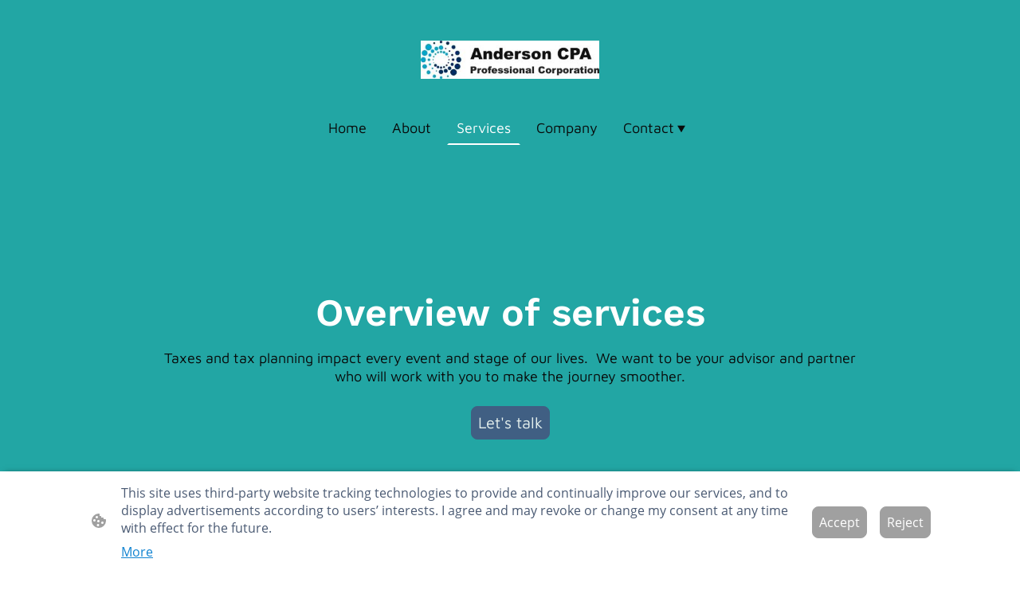

--- FILE ---
content_type: text/html; charset=UTF-8
request_url: https://www.andersonprofessional.ca/services/
body_size: 30348
content:
<!DOCTYPE html PUBLIC "-//W3C//DTD XHTML 1.1//EN"
   "http://www.w3.org/TR/xhtml11/DTD/xhtml11.dtd">
<html lang="en-US">
<head>
	<meta charset="UTF-8" />
	<meta name="viewport" content="width=device-width, initial-scale=1" />
	<link rel="profile" href="https://gmpg.org/xfn/11" />
	<title>Services</title>
<meta name='robots' content='max-image-preview:large' />
	<style>img:is([sizes="auto" i], [sizes^="auto," i]) { contain-intrinsic-size: 3000px 1500px }</style>
	<link rel="alternate" type="application/rss+xml" title=" &raquo; Feed" href="https://www.andersonprofessional.ca/feed/" />
<link rel="alternate" type="application/rss+xml" title=" &raquo; Comments Feed" href="https://www.andersonprofessional.ca/comments/feed/" />
<script type="text/javascript">
/* <![CDATA[ */
window._wpemojiSettings = {"baseUrl":"https:\/\/s.w.org\/images\/core\/emoji\/15.0.3\/72x72\/","ext":".png","svgUrl":"https:\/\/s.w.org\/images\/core\/emoji\/15.0.3\/svg\/","svgExt":".svg","source":{"concatemoji":"https:\/\/www.andersonprofessional.ca\/wp-includes\/js\/wp-emoji-release.min.js?ver=6.7.2"}};
/*! This file is auto-generated */
!function(i,n){var o,s,e;function c(e){try{var t={supportTests:e,timestamp:(new Date).valueOf()};sessionStorage.setItem(o,JSON.stringify(t))}catch(e){}}function p(e,t,n){e.clearRect(0,0,e.canvas.width,e.canvas.height),e.fillText(t,0,0);var t=new Uint32Array(e.getImageData(0,0,e.canvas.width,e.canvas.height).data),r=(e.clearRect(0,0,e.canvas.width,e.canvas.height),e.fillText(n,0,0),new Uint32Array(e.getImageData(0,0,e.canvas.width,e.canvas.height).data));return t.every(function(e,t){return e===r[t]})}function u(e,t,n){switch(t){case"flag":return n(e,"\ud83c\udff3\ufe0f\u200d\u26a7\ufe0f","\ud83c\udff3\ufe0f\u200b\u26a7\ufe0f")?!1:!n(e,"\ud83c\uddfa\ud83c\uddf3","\ud83c\uddfa\u200b\ud83c\uddf3")&&!n(e,"\ud83c\udff4\udb40\udc67\udb40\udc62\udb40\udc65\udb40\udc6e\udb40\udc67\udb40\udc7f","\ud83c\udff4\u200b\udb40\udc67\u200b\udb40\udc62\u200b\udb40\udc65\u200b\udb40\udc6e\u200b\udb40\udc67\u200b\udb40\udc7f");case"emoji":return!n(e,"\ud83d\udc26\u200d\u2b1b","\ud83d\udc26\u200b\u2b1b")}return!1}function f(e,t,n){var r="undefined"!=typeof WorkerGlobalScope&&self instanceof WorkerGlobalScope?new OffscreenCanvas(300,150):i.createElement("canvas"),a=r.getContext("2d",{willReadFrequently:!0}),o=(a.textBaseline="top",a.font="600 32px Arial",{});return e.forEach(function(e){o[e]=t(a,e,n)}),o}function t(e){var t=i.createElement("script");t.src=e,t.defer=!0,i.head.appendChild(t)}"undefined"!=typeof Promise&&(o="wpEmojiSettingsSupports",s=["flag","emoji"],n.supports={everything:!0,everythingExceptFlag:!0},e=new Promise(function(e){i.addEventListener("DOMContentLoaded",e,{once:!0})}),new Promise(function(t){var n=function(){try{var e=JSON.parse(sessionStorage.getItem(o));if("object"==typeof e&&"number"==typeof e.timestamp&&(new Date).valueOf()<e.timestamp+604800&&"object"==typeof e.supportTests)return e.supportTests}catch(e){}return null}();if(!n){if("undefined"!=typeof Worker&&"undefined"!=typeof OffscreenCanvas&&"undefined"!=typeof URL&&URL.createObjectURL&&"undefined"!=typeof Blob)try{var e="postMessage("+f.toString()+"("+[JSON.stringify(s),u.toString(),p.toString()].join(",")+"));",r=new Blob([e],{type:"text/javascript"}),a=new Worker(URL.createObjectURL(r),{name:"wpTestEmojiSupports"});return void(a.onmessage=function(e){c(n=e.data),a.terminate(),t(n)})}catch(e){}c(n=f(s,u,p))}t(n)}).then(function(e){for(var t in e)n.supports[t]=e[t],n.supports.everything=n.supports.everything&&n.supports[t],"flag"!==t&&(n.supports.everythingExceptFlag=n.supports.everythingExceptFlag&&n.supports[t]);n.supports.everythingExceptFlag=n.supports.everythingExceptFlag&&!n.supports.flag,n.DOMReady=!1,n.readyCallback=function(){n.DOMReady=!0}}).then(function(){return e}).then(function(){var e;n.supports.everything||(n.readyCallback(),(e=n.source||{}).concatemoji?t(e.concatemoji):e.wpemoji&&e.twemoji&&(t(e.twemoji),t(e.wpemoji)))}))}((window,document),window._wpemojiSettings);
/* ]]> */
</script>
<style id='wp-emoji-styles-inline-css' type='text/css'>

	img.wp-smiley, img.emoji {
		display: inline !important;
		border: none !important;
		box-shadow: none !important;
		height: 1em !important;
		width: 1em !important;
		margin: 0 0.07em !important;
		vertical-align: -0.1em !important;
		background: none !important;
		padding: 0 !important;
	}
</style>
<link rel='stylesheet' id='wp-block-library-css' href='https://www.andersonprofessional.ca/wp-content/plugins/gutenberg/build/block-library/style.css?ver=20.7.0' type='text/css' media='all' />
<style id='classic-theme-styles-inline-css' type='text/css'>
/*! This file is auto-generated */
.wp-block-button__link{color:#fff;background-color:#32373c;border-radius:9999px;box-shadow:none;text-decoration:none;padding:calc(.667em + 2px) calc(1.333em + 2px);font-size:1.125em}.wp-block-file__button{background:#32373c;color:#fff;text-decoration:none}
</style>
<link rel='stylesheet' id='go-x-post-editor-css' href='https://www.andersonprofessional.ca/wp-content/plugins/go-x-post-editor/src/index-fe.css?ver=1768989564' type='text/css' media='all' />
<link rel='stylesheet' id='gox-style-0-css' href='https://www.andersonprofessional.ca/wp-content/uploads/go-x/style.css?ver=1.0.6+a9953d75da' type='text/css' media='all' />
<style id='global-styles-inline-css' type='text/css'>
:root{--wp--preset--aspect-ratio--square: 1;--wp--preset--aspect-ratio--4-3: 4/3;--wp--preset--aspect-ratio--3-4: 3/4;--wp--preset--aspect-ratio--3-2: 3/2;--wp--preset--aspect-ratio--2-3: 2/3;--wp--preset--aspect-ratio--16-9: 16/9;--wp--preset--aspect-ratio--9-16: 9/16;--wp--preset--color--black: #000000;--wp--preset--color--cyan-bluish-gray: #abb8c3;--wp--preset--color--white: #ffffff;--wp--preset--color--pale-pink: #f78da7;--wp--preset--color--vivid-red: #cf2e2e;--wp--preset--color--luminous-vivid-orange: #ff6900;--wp--preset--color--luminous-vivid-amber: #fcb900;--wp--preset--color--light-green-cyan: #7bdcb5;--wp--preset--color--vivid-green-cyan: #00d084;--wp--preset--color--pale-cyan-blue: #8ed1fc;--wp--preset--color--vivid-cyan-blue: #0693e3;--wp--preset--color--vivid-purple: #9b51e0;--wp--preset--gradient--vivid-cyan-blue-to-vivid-purple: linear-gradient(135deg,rgba(6,147,227,1) 0%,rgb(155,81,224) 100%);--wp--preset--gradient--light-green-cyan-to-vivid-green-cyan: linear-gradient(135deg,rgb(122,220,180) 0%,rgb(0,208,130) 100%);--wp--preset--gradient--luminous-vivid-amber-to-luminous-vivid-orange: linear-gradient(135deg,rgba(252,185,0,1) 0%,rgba(255,105,0,1) 100%);--wp--preset--gradient--luminous-vivid-orange-to-vivid-red: linear-gradient(135deg,rgba(255,105,0,1) 0%,rgb(207,46,46) 100%);--wp--preset--gradient--very-light-gray-to-cyan-bluish-gray: linear-gradient(135deg,rgb(238,238,238) 0%,rgb(169,184,195) 100%);--wp--preset--gradient--cool-to-warm-spectrum: linear-gradient(135deg,rgb(74,234,220) 0%,rgb(151,120,209) 20%,rgb(207,42,186) 40%,rgb(238,44,130) 60%,rgb(251,105,98) 80%,rgb(254,248,76) 100%);--wp--preset--gradient--blush-light-purple: linear-gradient(135deg,rgb(255,206,236) 0%,rgb(152,150,240) 100%);--wp--preset--gradient--blush-bordeaux: linear-gradient(135deg,rgb(254,205,165) 0%,rgb(254,45,45) 50%,rgb(107,0,62) 100%);--wp--preset--gradient--luminous-dusk: linear-gradient(135deg,rgb(255,203,112) 0%,rgb(199,81,192) 50%,rgb(65,88,208) 100%);--wp--preset--gradient--pale-ocean: linear-gradient(135deg,rgb(255,245,203) 0%,rgb(182,227,212) 50%,rgb(51,167,181) 100%);--wp--preset--gradient--electric-grass: linear-gradient(135deg,rgb(202,248,128) 0%,rgb(113,206,126) 100%);--wp--preset--gradient--midnight: linear-gradient(135deg,rgb(2,3,129) 0%,rgb(40,116,252) 100%);--wp--preset--font-size--small: 13px;--wp--preset--font-size--medium: 20px;--wp--preset--font-size--large: 36px;--wp--preset--font-size--x-large: 42px;--wp--preset--spacing--20: 0.44rem;--wp--preset--spacing--30: 0.67rem;--wp--preset--spacing--40: 1rem;--wp--preset--spacing--50: 1.5rem;--wp--preset--spacing--60: 2.25rem;--wp--preset--spacing--70: 3.38rem;--wp--preset--spacing--80: 5.06rem;--wp--preset--shadow--natural: 6px 6px 9px rgba(0, 0, 0, 0.2);--wp--preset--shadow--deep: 12px 12px 50px rgba(0, 0, 0, 0.4);--wp--preset--shadow--sharp: 6px 6px 0px rgba(0, 0, 0, 0.2);--wp--preset--shadow--outlined: 6px 6px 0px -3px rgba(255, 255, 255, 1), 6px 6px rgba(0, 0, 0, 1);--wp--preset--shadow--crisp: 6px 6px 0px rgba(0, 0, 0, 1);}:where(.is-layout-flex){gap: 0.5em;}:where(.is-layout-grid){gap: 0.5em;}body .is-layout-flex{display: flex;}.is-layout-flex{flex-wrap: wrap;align-items: center;}.is-layout-flex > :is(*, div){margin: 0;}body .is-layout-grid{display: grid;}.is-layout-grid > :is(*, div){margin: 0;}:where(.wp-block-columns.is-layout-flex){gap: 2em;}:where(.wp-block-columns.is-layout-grid){gap: 2em;}:where(.wp-block-post-template.is-layout-flex){gap: 1.25em;}:where(.wp-block-post-template.is-layout-grid){gap: 1.25em;}.has-black-color{color: var(--wp--preset--color--black) !important;}.has-cyan-bluish-gray-color{color: var(--wp--preset--color--cyan-bluish-gray) !important;}.has-white-color{color: var(--wp--preset--color--white) !important;}.has-pale-pink-color{color: var(--wp--preset--color--pale-pink) !important;}.has-vivid-red-color{color: var(--wp--preset--color--vivid-red) !important;}.has-luminous-vivid-orange-color{color: var(--wp--preset--color--luminous-vivid-orange) !important;}.has-luminous-vivid-amber-color{color: var(--wp--preset--color--luminous-vivid-amber) !important;}.has-light-green-cyan-color{color: var(--wp--preset--color--light-green-cyan) !important;}.has-vivid-green-cyan-color{color: var(--wp--preset--color--vivid-green-cyan) !important;}.has-pale-cyan-blue-color{color: var(--wp--preset--color--pale-cyan-blue) !important;}.has-vivid-cyan-blue-color{color: var(--wp--preset--color--vivid-cyan-blue) !important;}.has-vivid-purple-color{color: var(--wp--preset--color--vivid-purple) !important;}.has-black-background-color{background-color: var(--wp--preset--color--black) !important;}.has-cyan-bluish-gray-background-color{background-color: var(--wp--preset--color--cyan-bluish-gray) !important;}.has-white-background-color{background-color: var(--wp--preset--color--white) !important;}.has-pale-pink-background-color{background-color: var(--wp--preset--color--pale-pink) !important;}.has-vivid-red-background-color{background-color: var(--wp--preset--color--vivid-red) !important;}.has-luminous-vivid-orange-background-color{background-color: var(--wp--preset--color--luminous-vivid-orange) !important;}.has-luminous-vivid-amber-background-color{background-color: var(--wp--preset--color--luminous-vivid-amber) !important;}.has-light-green-cyan-background-color{background-color: var(--wp--preset--color--light-green-cyan) !important;}.has-vivid-green-cyan-background-color{background-color: var(--wp--preset--color--vivid-green-cyan) !important;}.has-pale-cyan-blue-background-color{background-color: var(--wp--preset--color--pale-cyan-blue) !important;}.has-vivid-cyan-blue-background-color{background-color: var(--wp--preset--color--vivid-cyan-blue) !important;}.has-vivid-purple-background-color{background-color: var(--wp--preset--color--vivid-purple) !important;}.has-black-border-color{border-color: var(--wp--preset--color--black) !important;}.has-cyan-bluish-gray-border-color{border-color: var(--wp--preset--color--cyan-bluish-gray) !important;}.has-white-border-color{border-color: var(--wp--preset--color--white) !important;}.has-pale-pink-border-color{border-color: var(--wp--preset--color--pale-pink) !important;}.has-vivid-red-border-color{border-color: var(--wp--preset--color--vivid-red) !important;}.has-luminous-vivid-orange-border-color{border-color: var(--wp--preset--color--luminous-vivid-orange) !important;}.has-luminous-vivid-amber-border-color{border-color: var(--wp--preset--color--luminous-vivid-amber) !important;}.has-light-green-cyan-border-color{border-color: var(--wp--preset--color--light-green-cyan) !important;}.has-vivid-green-cyan-border-color{border-color: var(--wp--preset--color--vivid-green-cyan) !important;}.has-pale-cyan-blue-border-color{border-color: var(--wp--preset--color--pale-cyan-blue) !important;}.has-vivid-cyan-blue-border-color{border-color: var(--wp--preset--color--vivid-cyan-blue) !important;}.has-vivid-purple-border-color{border-color: var(--wp--preset--color--vivid-purple) !important;}.has-vivid-cyan-blue-to-vivid-purple-gradient-background{background: var(--wp--preset--gradient--vivid-cyan-blue-to-vivid-purple) !important;}.has-light-green-cyan-to-vivid-green-cyan-gradient-background{background: var(--wp--preset--gradient--light-green-cyan-to-vivid-green-cyan) !important;}.has-luminous-vivid-amber-to-luminous-vivid-orange-gradient-background{background: var(--wp--preset--gradient--luminous-vivid-amber-to-luminous-vivid-orange) !important;}.has-luminous-vivid-orange-to-vivid-red-gradient-background{background: var(--wp--preset--gradient--luminous-vivid-orange-to-vivid-red) !important;}.has-very-light-gray-to-cyan-bluish-gray-gradient-background{background: var(--wp--preset--gradient--very-light-gray-to-cyan-bluish-gray) !important;}.has-cool-to-warm-spectrum-gradient-background{background: var(--wp--preset--gradient--cool-to-warm-spectrum) !important;}.has-blush-light-purple-gradient-background{background: var(--wp--preset--gradient--blush-light-purple) !important;}.has-blush-bordeaux-gradient-background{background: var(--wp--preset--gradient--blush-bordeaux) !important;}.has-luminous-dusk-gradient-background{background: var(--wp--preset--gradient--luminous-dusk) !important;}.has-pale-ocean-gradient-background{background: var(--wp--preset--gradient--pale-ocean) !important;}.has-electric-grass-gradient-background{background: var(--wp--preset--gradient--electric-grass) !important;}.has-midnight-gradient-background{background: var(--wp--preset--gradient--midnight) !important;}.has-small-font-size{font-size: var(--wp--preset--font-size--small) !important;}.has-medium-font-size{font-size: var(--wp--preset--font-size--medium) !important;}.has-large-font-size{font-size: var(--wp--preset--font-size--large) !important;}.has-x-large-font-size{font-size: var(--wp--preset--font-size--x-large) !important;}
:where(.wp-block-columns.is-layout-flex){gap: 2em;}:where(.wp-block-columns.is-layout-grid){gap: 2em;}
:root :where(.wp-block-pullquote){font-size: 1.5em;line-height: 1.6;}
:where(.wp-block-post-template.is-layout-flex){gap: 1.25em;}:where(.wp-block-post-template.is-layout-grid){gap: 1.25em;}
</style>
<script type="text/javascript" src="https://www.andersonprofessional.ca/wp-content/plugins/gutenberg/build/hooks/index.min.js?ver=84e753e2b66eb7028d38" id="wp-hooks-js"></script>
<script type="text/javascript" src="https://www.andersonprofessional.ca/wp-content/plugins/gutenberg/build/i18n/index.min.js?ver=bd5a2533e717a1043151" id="wp-i18n-js"></script>
<script type="text/javascript" id="wp-i18n-js-after">
/* <![CDATA[ */
wp.i18n.setLocaleData( { 'text direction\u0004ltr': [ 'ltr' ] } );
/* ]]> */
</script>
<link rel="https://api.w.org/" href="https://www.andersonprofessional.ca/wp-json/" /><link rel="alternate" title="JSON" type="application/json" href="https://www.andersonprofessional.ca/wp-json/wp/v2/pages/129" /><link rel="EditURI" type="application/rsd+xml" title="RSD" href="https://www.andersonprofessional.ca/xmlrpc.php?rsd" />
<meta name="generator" content="MyWebsite NOW" />
<link rel="canonical" href="https://www.andersonprofessional.ca/services/" />
<link rel='shortlink' href='https://www.andersonprofessional.ca/?p=129' />
<link rel="alternate" title="oEmbed (JSON)" type="application/json+oembed" href="https://www.andersonprofessional.ca/wp-json/oembed/1.0/embed?url=https%3A%2F%2Fwww.andersonprofessional.ca%2Fservices%2F" />
<link rel="alternate" title="oEmbed (XML)" type="text/xml+oembed" href="https://www.andersonprofessional.ca/wp-json/oembed/1.0/embed?url=https%3A%2F%2Fwww.andersonprofessional.ca%2Fservices%2F&#038;format=xml" />
				<script>
					window.goxwpDeployment=true;
				</script>
	<script type="application/ld+json">
                    {"@context":"https://schema.org","@type":"LocalBusiness","address":{"@type":"PostalAddress","addressLocality":"North York","streetAddress":"100-2005 Sheppard Ave East","addressRegion":"Ontario"},"telephone":"+1 416-605-1649","url":"https://andersonprofessional.ca","name":"Anderson CPA Professional Corporation","sameAs":[],"email":"info@andersonprofessional.ca","founder":"John Anderson"}
                </script><link rel="shortcut icon" href="/wp-content/uploads/go-x/favicon.ico?v=1768527603888" type="image/x-icon" /><link rel="icon" href="/wp-content/uploads/go-x/favicon.ico?v=1768527603888" type="image/x-icon" /><link rel="apple-touch-icon" sizes="180x180" href="/wp-content/uploads/go-x/apple-touch-icon.png?v=1768527603888" type="image/png" /><link rel="icon" type="image/png" sizes="32x32" href="/wp-content/uploads/go-x/favicon-32x32.png?v=1768527603888" type="image/png" /><link rel="icon" type="image/png" sizes="192x192" href="/wp-content/uploads/go-x/android-chrome-192x192.png?v=1768527603888" type="image/png" /><link rel="icon" type="image/png" sizes="16x16" href="/wp-content/uploads/go-x/favicon-16x16.png?v=1768527603888" type="image/png" />		<style type="text/css" id="wp-custom-css">
			@font-face{src:url(/wp-content/themes/gox/public/fonts/WorkSans-latin_latin-ext-100.eot);src:local("WorkSans Thin"),local("WorkSans-Thin");src:url(/wp-content/themes/gox/public/fonts/WorkSans-latin_latin-ext-100.eot?#iefix) format("embedded-opentype");src:url(/wp-content/themes/gox/public/fonts/WorkSans-latin_latin-ext-100.woff2) format("woff2");src:url(/wp-content/themes/gox/public/fonts/WorkSans-latin_latin-ext-100.woff) format("woff");src:url(/wp-content/themes/gox/public/fonts/WorkSans-latin_latin-ext-100.ttf) format("truetype");src:url(/wp-content/themes/gox/public/fonts/WorkSans-latin_latin-ext-100.svg#WorkSans) format("svg");font-family:WorkSans;font-style:normal;font-weight:100;src:url(/wp-content/themes/gox/public/fonts/WorkSans-latin_latin-ext-100.woff) format("woff")}@font-face{src:url(/wp-content/themes/gox/public/fonts/WorkSans-latin_latin-ext-100italic.eot);src:local("WorkSans ThinItalic"),local("WorkSans-ThinItalic");src:url(/wp-content/themes/gox/public/fonts/WorkSans-latin_latin-ext-100italic.eot?#iefix) format("embedded-opentype");src:url(/wp-content/themes/gox/public/fonts/WorkSans-latin_latin-ext-100italic.woff2) format("woff2");src:url(/wp-content/themes/gox/public/fonts/WorkSans-latin_latin-ext-100italic.woff) format("woff");src:url(/wp-content/themes/gox/public/fonts/WorkSans-latin_latin-ext-100italic.ttf) format("truetype");src:url(/wp-content/themes/gox/public/fonts/WorkSans-latin_latin-ext-100italic.svg#WorkSans) format("svg");font-family:WorkSans;font-style:italic;font-weight:100;src:url(/wp-content/themes/gox/public/fonts/WorkSans-latin_latin-ext-100italic.woff) format("woff")}@font-face{src:url(/wp-content/themes/gox/public/fonts/WorkSans-latin_latin-ext-200.eot);src:local("WorkSans ExtraLight"),local("WorkSans-ExtraLight");src:url(/wp-content/themes/gox/public/fonts/WorkSans-latin_latin-ext-200.eot?#iefix) format("embedded-opentype");src:url(/wp-content/themes/gox/public/fonts/WorkSans-latin_latin-ext-200.woff2) format("woff2");src:url(/wp-content/themes/gox/public/fonts/WorkSans-latin_latin-ext-200.woff) format("woff");src:url(/wp-content/themes/gox/public/fonts/WorkSans-latin_latin-ext-200.ttf) format("truetype");src:url(/wp-content/themes/gox/public/fonts/WorkSans-latin_latin-ext-200.svg#WorkSans) format("svg");font-family:WorkSans;font-style:normal;font-weight:200;src:url(/wp-content/themes/gox/public/fonts/WorkSans-latin_latin-ext-200.woff) format("woff")}@font-face{src:url(/wp-content/themes/gox/public/fonts/WorkSans-latin_latin-ext-200italic.eot);src:local("WorkSans ExtraLightItalic"),local("WorkSans-ExtraLightItalic");src:url(/wp-content/themes/gox/public/fonts/WorkSans-latin_latin-ext-200italic.eot?#iefix) format("embedded-opentype");src:url(/wp-content/themes/gox/public/fonts/WorkSans-latin_latin-ext-200italic.woff2) format("woff2");src:url(/wp-content/themes/gox/public/fonts/WorkSans-latin_latin-ext-200italic.woff) format("woff");src:url(/wp-content/themes/gox/public/fonts/WorkSans-latin_latin-ext-200italic.ttf) format("truetype");src:url(/wp-content/themes/gox/public/fonts/WorkSans-latin_latin-ext-200italic.svg#WorkSans) format("svg");font-family:WorkSans;font-style:italic;font-weight:200;src:url(/wp-content/themes/gox/public/fonts/WorkSans-latin_latin-ext-200italic.woff) format("woff")}@font-face{src:url(/wp-content/themes/gox/public/fonts/WorkSans-latin_latin-ext-300.eot);src:local("WorkSans Light"),local("WorkSans-Light");src:url(/wp-content/themes/gox/public/fonts/WorkSans-latin_latin-ext-300.eot?#iefix) format("embedded-opentype");src:url(/wp-content/themes/gox/public/fonts/WorkSans-latin_latin-ext-300.woff2) format("woff2");src:url(/wp-content/themes/gox/public/fonts/WorkSans-latin_latin-ext-300.woff) format("woff");src:url(/wp-content/themes/gox/public/fonts/WorkSans-latin_latin-ext-300.ttf) format("truetype");src:url(/wp-content/themes/gox/public/fonts/WorkSans-latin_latin-ext-300.svg#WorkSans) format("svg");font-family:WorkSans;font-style:normal;font-weight:300;src:url(/wp-content/themes/gox/public/fonts/WorkSans-latin_latin-ext-300.woff) format("woff")}@font-face{src:url(/wp-content/themes/gox/public/fonts/WorkSans-latin_latin-ext-300italic.eot);src:local("WorkSans LightItalic"),local("WorkSans-LightItalic");src:url(/wp-content/themes/gox/public/fonts/WorkSans-latin_latin-ext-300italic.eot?#iefix) format("embedded-opentype");src:url(/wp-content/themes/gox/public/fonts/WorkSans-latin_latin-ext-300italic.woff2) format("woff2");src:url(/wp-content/themes/gox/public/fonts/WorkSans-latin_latin-ext-300italic.woff) format("woff");src:url(/wp-content/themes/gox/public/fonts/WorkSans-latin_latin-ext-300italic.ttf) format("truetype");src:url(/wp-content/themes/gox/public/fonts/WorkSans-latin_latin-ext-300italic.svg#WorkSans) format("svg");font-family:WorkSans;font-style:italic;font-weight:300;src:url(/wp-content/themes/gox/public/fonts/WorkSans-latin_latin-ext-300italic.woff) format("woff")}@font-face{src:url(/wp-content/themes/gox/public/fonts/WorkSans-latin_latin-ext-regular.eot);src:local("WorkSans Regular"),local("WorkSans-Regular");src:url(/wp-content/themes/gox/public/fonts/WorkSans-latin_latin-ext-regular.eot?#iefix) format("embedded-opentype");src:url(/wp-content/themes/gox/public/fonts/WorkSans-latin_latin-ext-regular.woff2) format("woff2");src:url(/wp-content/themes/gox/public/fonts/WorkSans-latin_latin-ext-regular.woff) format("woff");src:url(/wp-content/themes/gox/public/fonts/WorkSans-latin_latin-ext-regular.ttf) format("truetype");src:url(/wp-content/themes/gox/public/fonts/WorkSans-latin_latin-ext-regular.svg#WorkSans) format("svg");font-family:WorkSans;font-style:normal;font-weight:400;src:url(/wp-content/themes/gox/public/fonts/WorkSans-latin_latin-ext-regular.woff) format("woff")}@font-face{src:url(/wp-content/themes/gox/public/fonts/WorkSans-latin_latin-ext-italic.eot);src:local("WorkSans Italic"),local("WorkSans-Italic");src:url(/wp-content/themes/gox/public/fonts/WorkSans-latin_latin-ext-italic.eot?#iefix) format("embedded-opentype");src:url(/wp-content/themes/gox/public/fonts/WorkSans-latin_latin-ext-italic.woff2) format("woff2");src:url(/wp-content/themes/gox/public/fonts/WorkSans-latin_latin-ext-italic.woff) format("woff");src:url(/wp-content/themes/gox/public/fonts/WorkSans-latin_latin-ext-italic.ttf) format("truetype");src:url(/wp-content/themes/gox/public/fonts/WorkSans-latin_latin-ext-italic.svg#WorkSans) format("svg");font-family:WorkSans;font-style:italic;font-weight:400;src:url(/wp-content/themes/gox/public/fonts/WorkSans-latin_latin-ext-italic.woff) format("woff")}@font-face{src:url(/wp-content/themes/gox/public/fonts/WorkSans-latin_latin-ext-500.eot);src:local("WorkSans Medium"),local("WorkSans-Medium");src:url(/wp-content/themes/gox/public/fonts/WorkSans-latin_latin-ext-500.eot?#iefix) format("embedded-opentype");src:url(/wp-content/themes/gox/public/fonts/WorkSans-latin_latin-ext-500.woff2) format("woff2");src:url(/wp-content/themes/gox/public/fonts/WorkSans-latin_latin-ext-500.woff) format("woff");src:url(/wp-content/themes/gox/public/fonts/WorkSans-latin_latin-ext-500.ttf) format("truetype");src:url(/wp-content/themes/gox/public/fonts/WorkSans-latin_latin-ext-500.svg#WorkSans) format("svg");font-family:WorkSans;font-style:normal;font-weight:500;src:url(/wp-content/themes/gox/public/fonts/WorkSans-latin_latin-ext-500.woff) format("woff")}@font-face{src:url(/wp-content/themes/gox/public/fonts/WorkSans-latin_latin-ext-500italic.eot);src:local("WorkSans MediumItalic"),local("WorkSans-MediumItalic");src:url(/wp-content/themes/gox/public/fonts/WorkSans-latin_latin-ext-500italic.eot?#iefix) format("embedded-opentype");src:url(/wp-content/themes/gox/public/fonts/WorkSans-latin_latin-ext-500italic.woff2) format("woff2");src:url(/wp-content/themes/gox/public/fonts/WorkSans-latin_latin-ext-500italic.woff) format("woff");src:url(/wp-content/themes/gox/public/fonts/WorkSans-latin_latin-ext-500italic.ttf) format("truetype");src:url(/wp-content/themes/gox/public/fonts/WorkSans-latin_latin-ext-500italic.svg#WorkSans) format("svg");font-family:WorkSans;font-style:italic;font-weight:500;src:url(/wp-content/themes/gox/public/fonts/WorkSans-latin_latin-ext-500italic.woff) format("woff")}@font-face{src:url(/wp-content/themes/gox/public/fonts/WorkSans-latin_latin-ext-600.eot);src:local("WorkSans SemiBold"),local("WorkSans-SemiBold");src:url(/wp-content/themes/gox/public/fonts/WorkSans-latin_latin-ext-600.eot?#iefix) format("embedded-opentype");src:url(/wp-content/themes/gox/public/fonts/WorkSans-latin_latin-ext-600.woff2) format("woff2");src:url(/wp-content/themes/gox/public/fonts/WorkSans-latin_latin-ext-600.woff) format("woff");src:url(/wp-content/themes/gox/public/fonts/WorkSans-latin_latin-ext-600.ttf) format("truetype");src:url(/wp-content/themes/gox/public/fonts/WorkSans-latin_latin-ext-600.svg#WorkSans) format("svg");font-family:WorkSans;font-style:normal;font-weight:600;src:url(/wp-content/themes/gox/public/fonts/WorkSans-latin_latin-ext-600.woff) format("woff")}@font-face{src:url(/wp-content/themes/gox/public/fonts/WorkSans-latin_latin-ext-600italic.eot);src:local("WorkSans SemiBoldItalic"),local("WorkSans-SemiBoldItalic");src:url(/wp-content/themes/gox/public/fonts/WorkSans-latin_latin-ext-600italic.eot?#iefix) format("embedded-opentype");src:url(/wp-content/themes/gox/public/fonts/WorkSans-latin_latin-ext-600italic.woff2) format("woff2");src:url(/wp-content/themes/gox/public/fonts/WorkSans-latin_latin-ext-600italic.woff) format("woff");src:url(/wp-content/themes/gox/public/fonts/WorkSans-latin_latin-ext-600italic.ttf) format("truetype");src:url(/wp-content/themes/gox/public/fonts/WorkSans-latin_latin-ext-600italic.svg#WorkSans) format("svg");font-family:WorkSans;font-style:italic;font-weight:600;src:url(/wp-content/themes/gox/public/fonts/WorkSans-latin_latin-ext-600italic.woff) format("woff")}@font-face{src:url(/wp-content/themes/gox/public/fonts/WorkSans-latin_latin-ext-700.eot);src:local("WorkSans Bold"),local("WorkSans-Bold");src:url(/wp-content/themes/gox/public/fonts/WorkSans-latin_latin-ext-700.eot?#iefix) format("embedded-opentype");src:url(/wp-content/themes/gox/public/fonts/WorkSans-latin_latin-ext-700.woff2) format("woff2");src:url(/wp-content/themes/gox/public/fonts/WorkSans-latin_latin-ext-700.woff) format("woff");src:url(/wp-content/themes/gox/public/fonts/WorkSans-latin_latin-ext-700.ttf) format("truetype");src:url(/wp-content/themes/gox/public/fonts/WorkSans-latin_latin-ext-700.svg#WorkSans) format("svg");font-family:WorkSans;font-style:normal;font-weight:700;src:url(/wp-content/themes/gox/public/fonts/WorkSans-latin_latin-ext-700.woff) format("woff")}@font-face{src:url(/wp-content/themes/gox/public/fonts/WorkSans-latin_latin-ext-700italic.eot);src:local("WorkSans BoldItalic"),local("WorkSans-BoldItalic");src:url(/wp-content/themes/gox/public/fonts/WorkSans-latin_latin-ext-700italic.eot?#iefix) format("embedded-opentype");src:url(/wp-content/themes/gox/public/fonts/WorkSans-latin_latin-ext-700italic.woff2) format("woff2");src:url(/wp-content/themes/gox/public/fonts/WorkSans-latin_latin-ext-700italic.woff) format("woff");src:url(/wp-content/themes/gox/public/fonts/WorkSans-latin_latin-ext-700italic.ttf) format("truetype");src:url(/wp-content/themes/gox/public/fonts/WorkSans-latin_latin-ext-700italic.svg#WorkSans) format("svg");font-family:WorkSans;font-style:italic;font-weight:700;src:url(/wp-content/themes/gox/public/fonts/WorkSans-latin_latin-ext-700italic.woff) format("woff")}@font-face{src:url(/wp-content/themes/gox/public/fonts/WorkSans-latin_latin-ext-800.eot);src:local("WorkSans ExtraBold"),local("WorkSans-ExtraBold");src:url(/wp-content/themes/gox/public/fonts/WorkSans-latin_latin-ext-800.eot?#iefix) format("embedded-opentype");src:url(/wp-content/themes/gox/public/fonts/WorkSans-latin_latin-ext-800.woff2) format("woff2");src:url(/wp-content/themes/gox/public/fonts/WorkSans-latin_latin-ext-800.woff) format("woff");src:url(/wp-content/themes/gox/public/fonts/WorkSans-latin_latin-ext-800.ttf) format("truetype");src:url(/wp-content/themes/gox/public/fonts/WorkSans-latin_latin-ext-800.svg#WorkSans) format("svg");font-family:WorkSans;font-style:normal;font-weight:800;src:url(/wp-content/themes/gox/public/fonts/WorkSans-latin_latin-ext-800.woff) format("woff")}@font-face{src:url(/wp-content/themes/gox/public/fonts/WorkSans-latin_latin-ext-800italic.eot);src:local("WorkSans ExtraBoldItalic"),local("WorkSans-ExtraBoldItalic");src:url(/wp-content/themes/gox/public/fonts/WorkSans-latin_latin-ext-800italic.eot?#iefix) format("embedded-opentype");src:url(/wp-content/themes/gox/public/fonts/WorkSans-latin_latin-ext-800italic.woff2) format("woff2");src:url(/wp-content/themes/gox/public/fonts/WorkSans-latin_latin-ext-800italic.woff) format("woff");src:url(/wp-content/themes/gox/public/fonts/WorkSans-latin_latin-ext-800italic.ttf) format("truetype");src:url(/wp-content/themes/gox/public/fonts/WorkSans-latin_latin-ext-800italic.svg#WorkSans) format("svg");font-family:WorkSans;font-style:italic;font-weight:800;src:url(/wp-content/themes/gox/public/fonts/WorkSans-latin_latin-ext-800italic.woff) format("woff")}@font-face{src:url(/wp-content/themes/gox/public/fonts/WorkSans-latin_latin-ext-900.eot);src:local("WorkSans Black"),local("WorkSans-Black");src:url(/wp-content/themes/gox/public/fonts/WorkSans-latin_latin-ext-900.eot?#iefix) format("embedded-opentype");src:url(/wp-content/themes/gox/public/fonts/WorkSans-latin_latin-ext-900.woff2) format("woff2");src:url(/wp-content/themes/gox/public/fonts/WorkSans-latin_latin-ext-900.woff) format("woff");src:url(/wp-content/themes/gox/public/fonts/WorkSans-latin_latin-ext-900.ttf) format("truetype");src:url(/wp-content/themes/gox/public/fonts/WorkSans-latin_latin-ext-900.svg#WorkSans) format("svg");font-family:WorkSans;font-style:normal;font-weight:900;src:url(/wp-content/themes/gox/public/fonts/WorkSans-latin_latin-ext-900.woff) format("woff")}@font-face{src:url(/wp-content/themes/gox/public/fonts/WorkSans-latin_latin-ext-900italic.eot);src:local("WorkSans BlackItalic"),local("WorkSans-BlackItalic");src:url(/wp-content/themes/gox/public/fonts/WorkSans-latin_latin-ext-900italic.eot?#iefix) format("embedded-opentype");src:url(/wp-content/themes/gox/public/fonts/WorkSans-latin_latin-ext-900italic.woff2) format("woff2");src:url(/wp-content/themes/gox/public/fonts/WorkSans-latin_latin-ext-900italic.woff) format("woff");src:url(/wp-content/themes/gox/public/fonts/WorkSans-latin_latin-ext-900italic.ttf) format("truetype");src:url(/wp-content/themes/gox/public/fonts/WorkSans-latin_latin-ext-900italic.svg#WorkSans) format("svg");font-family:WorkSans;font-style:italic;font-weight:900;src:url(/wp-content/themes/gox/public/fonts/WorkSans-latin_latin-ext-900italic.woff) format("woff")}@font-face{src:url(/wp-content/themes/gox/public/fonts/MavenPro-latin_latin-ext-regular.eot);src:local("MavenPro Regular"),local("MavenPro-Regular");src:url(/wp-content/themes/gox/public/fonts/MavenPro-latin_latin-ext-regular.eot?#iefix) format("embedded-opentype");src:url(/wp-content/themes/gox/public/fonts/MavenPro-latin_latin-ext-regular.woff2) format("woff2");src:url(/wp-content/themes/gox/public/fonts/MavenPro-latin_latin-ext-regular.woff) format("woff");src:url(/wp-content/themes/gox/public/fonts/MavenPro-latin_latin-ext-regular.ttf) format("truetype");src:url(/wp-content/themes/gox/public/fonts/MavenPro-latin_latin-ext-regular.svg#MavenPro) format("svg");font-family:MavenPro;font-style:normal;font-weight:400;src:url(/wp-content/themes/gox/public/fonts/MavenPro-latin_latin-ext-regular.woff) format("woff")}@font-face{src:url(/wp-content/themes/gox/public/fonts/MavenPro-latin_latin-ext-500.eot);src:local("MavenPro Medium"),local("MavenPro-Medium");src:url(/wp-content/themes/gox/public/fonts/MavenPro-latin_latin-ext-500.eot?#iefix) format("embedded-opentype");src:url(/wp-content/themes/gox/public/fonts/MavenPro-latin_latin-ext-500.woff2) format("woff2");src:url(/wp-content/themes/gox/public/fonts/MavenPro-latin_latin-ext-500.woff) format("woff");src:url(/wp-content/themes/gox/public/fonts/MavenPro-latin_latin-ext-500.ttf) format("truetype");src:url(/wp-content/themes/gox/public/fonts/MavenPro-latin_latin-ext-500.svg#MavenPro) format("svg");font-family:MavenPro;font-style:normal;font-weight:500;src:url(/wp-content/themes/gox/public/fonts/MavenPro-latin_latin-ext-500.woff) format("woff")}@font-face{src:url(/wp-content/themes/gox/public/fonts/MavenPro-latin_latin-ext-600.eot);src:local("MavenPro SemiBold"),local("MavenPro-SemiBold");src:url(/wp-content/themes/gox/public/fonts/MavenPro-latin_latin-ext-600.eot?#iefix) format("embedded-opentype");src:url(/wp-content/themes/gox/public/fonts/MavenPro-latin_latin-ext-600.woff2) format("woff2");src:url(/wp-content/themes/gox/public/fonts/MavenPro-latin_latin-ext-600.woff) format("woff");src:url(/wp-content/themes/gox/public/fonts/MavenPro-latin_latin-ext-600.ttf) format("truetype");src:url(/wp-content/themes/gox/public/fonts/MavenPro-latin_latin-ext-600.svg#MavenPro) format("svg");font-family:MavenPro;font-style:normal;font-weight:600;src:url(/wp-content/themes/gox/public/fonts/MavenPro-latin_latin-ext-600.woff) format("woff")}@font-face{src:url(/wp-content/themes/gox/public/fonts/MavenPro-latin_latin-ext-700.eot);src:local("MavenPro Bold"),local("MavenPro-Bold");src:url(/wp-content/themes/gox/public/fonts/MavenPro-latin_latin-ext-700.eot?#iefix) format("embedded-opentype");src:url(/wp-content/themes/gox/public/fonts/MavenPro-latin_latin-ext-700.woff2) format("woff2");src:url(/wp-content/themes/gox/public/fonts/MavenPro-latin_latin-ext-700.woff) format("woff");src:url(/wp-content/themes/gox/public/fonts/MavenPro-latin_latin-ext-700.ttf) format("truetype");src:url(/wp-content/themes/gox/public/fonts/MavenPro-latin_latin-ext-700.svg#MavenPro) format("svg");font-family:MavenPro;font-style:normal;font-weight:700;src:url(/wp-content/themes/gox/public/fonts/MavenPro-latin_latin-ext-700.woff) format("woff")}@font-face{src:url(/wp-content/themes/gox/public/fonts/MavenPro-latin_latin-ext-800.eot);src:local("MavenPro ExtraBold"),local("MavenPro-ExtraBold");src:url(/wp-content/themes/gox/public/fonts/MavenPro-latin_latin-ext-800.eot?#iefix) format("embedded-opentype");src:url(/wp-content/themes/gox/public/fonts/MavenPro-latin_latin-ext-800.woff2) format("woff2");src:url(/wp-content/themes/gox/public/fonts/MavenPro-latin_latin-ext-800.woff) format("woff");src:url(/wp-content/themes/gox/public/fonts/MavenPro-latin_latin-ext-800.ttf) format("truetype");src:url(/wp-content/themes/gox/public/fonts/MavenPro-latin_latin-ext-800.svg#MavenPro) format("svg");font-family:MavenPro;font-style:normal;font-weight:800;src:url(/wp-content/themes/gox/public/fonts/MavenPro-latin_latin-ext-800.woff) format("woff")}@font-face{src:url(/wp-content/themes/gox/public/fonts/MavenPro-latin_latin-ext-900.eot);src:local("MavenPro Black"),local("MavenPro-Black");src:url(/wp-content/themes/gox/public/fonts/MavenPro-latin_latin-ext-900.eot?#iefix) format("embedded-opentype");src:url(/wp-content/themes/gox/public/fonts/MavenPro-latin_latin-ext-900.woff2) format("woff2");src:url(/wp-content/themes/gox/public/fonts/MavenPro-latin_latin-ext-900.woff) format("woff");src:url(/wp-content/themes/gox/public/fonts/MavenPro-latin_latin-ext-900.ttf) format("truetype");src:url(/wp-content/themes/gox/public/fonts/MavenPro-latin_latin-ext-900.svg#MavenPro) format("svg");font-family:MavenPro;font-style:normal;font-weight:900;src:url(/wp-content/themes/gox/public/fonts/MavenPro-latin_latin-ext-900.woff) format("woff")}@font-face{src:url(/wp-content/themes/gox/public/fonts/WorkSans-latin_latin-ext-100.eot);src:local("WorkSans Thin"),local("WorkSans-Thin");src:url(/wp-content/themes/gox/public/fonts/WorkSans-latin_latin-ext-100.eot?#iefix) format("embedded-opentype");src:url(/wp-content/themes/gox/public/fonts/WorkSans-latin_latin-ext-100.woff2) format("woff2");src:url(/wp-content/themes/gox/public/fonts/WorkSans-latin_latin-ext-100.woff) format("woff");src:url(/wp-content/themes/gox/public/fonts/WorkSans-latin_latin-ext-100.ttf) format("truetype");src:url(/wp-content/themes/gox/public/fonts/WorkSans-latin_latin-ext-100.svg#WorkSans) format("svg");font-family:WorkSans;font-style:normal;font-weight:100;src:url(/wp-content/themes/gox/public/fonts/WorkSans-latin_latin-ext-100.woff) format("woff")}@font-face{src:url(/wp-content/themes/gox/public/fonts/WorkSans-latin_latin-ext-100italic.eot);src:local("WorkSans ThinItalic"),local("WorkSans-ThinItalic");src:url(/wp-content/themes/gox/public/fonts/WorkSans-latin_latin-ext-100italic.eot?#iefix) format("embedded-opentype");src:url(/wp-content/themes/gox/public/fonts/WorkSans-latin_latin-ext-100italic.woff2) format("woff2");src:url(/wp-content/themes/gox/public/fonts/WorkSans-latin_latin-ext-100italic.woff) format("woff");src:url(/wp-content/themes/gox/public/fonts/WorkSans-latin_latin-ext-100italic.ttf) format("truetype");src:url(/wp-content/themes/gox/public/fonts/WorkSans-latin_latin-ext-100italic.svg#WorkSans) format("svg");font-family:WorkSans;font-style:italic;font-weight:100;src:url(/wp-content/themes/gox/public/fonts/WorkSans-latin_latin-ext-100italic.woff) format("woff")}@font-face{src:url(/wp-content/themes/gox/public/fonts/WorkSans-latin_latin-ext-200.eot);src:local("WorkSans ExtraLight"),local("WorkSans-ExtraLight");src:url(/wp-content/themes/gox/public/fonts/WorkSans-latin_latin-ext-200.eot?#iefix) format("embedded-opentype");src:url(/wp-content/themes/gox/public/fonts/WorkSans-latin_latin-ext-200.woff2) format("woff2");src:url(/wp-content/themes/gox/public/fonts/WorkSans-latin_latin-ext-200.woff) format("woff");src:url(/wp-content/themes/gox/public/fonts/WorkSans-latin_latin-ext-200.ttf) format("truetype");src:url(/wp-content/themes/gox/public/fonts/WorkSans-latin_latin-ext-200.svg#WorkSans) format("svg");font-family:WorkSans;font-style:normal;font-weight:200;src:url(/wp-content/themes/gox/public/fonts/WorkSans-latin_latin-ext-200.woff) format("woff")}@font-face{src:url(/wp-content/themes/gox/public/fonts/WorkSans-latin_latin-ext-200italic.eot);src:local("WorkSans ExtraLightItalic"),local("WorkSans-ExtraLightItalic");src:url(/wp-content/themes/gox/public/fonts/WorkSans-latin_latin-ext-200italic.eot?#iefix) format("embedded-opentype");src:url(/wp-content/themes/gox/public/fonts/WorkSans-latin_latin-ext-200italic.woff2) format("woff2");src:url(/wp-content/themes/gox/public/fonts/WorkSans-latin_latin-ext-200italic.woff) format("woff");src:url(/wp-content/themes/gox/public/fonts/WorkSans-latin_latin-ext-200italic.ttf) format("truetype");src:url(/wp-content/themes/gox/public/fonts/WorkSans-latin_latin-ext-200italic.svg#WorkSans) format("svg");font-family:WorkSans;font-style:italic;font-weight:200;src:url(/wp-content/themes/gox/public/fonts/WorkSans-latin_latin-ext-200italic.woff) format("woff")}@font-face{src:url(/wp-content/themes/gox/public/fonts/WorkSans-latin_latin-ext-300.eot);src:local("WorkSans Light"),local("WorkSans-Light");src:url(/wp-content/themes/gox/public/fonts/WorkSans-latin_latin-ext-300.eot?#iefix) format("embedded-opentype");src:url(/wp-content/themes/gox/public/fonts/WorkSans-latin_latin-ext-300.woff2) format("woff2");src:url(/wp-content/themes/gox/public/fonts/WorkSans-latin_latin-ext-300.woff) format("woff");src:url(/wp-content/themes/gox/public/fonts/WorkSans-latin_latin-ext-300.ttf) format("truetype");src:url(/wp-content/themes/gox/public/fonts/WorkSans-latin_latin-ext-300.svg#WorkSans) format("svg");font-family:WorkSans;font-style:normal;font-weight:300;src:url(/wp-content/themes/gox/public/fonts/WorkSans-latin_latin-ext-300.woff) format("woff")}@font-face{src:url(/wp-content/themes/gox/public/fonts/WorkSans-latin_latin-ext-300italic.eot);src:local("WorkSans LightItalic"),local("WorkSans-LightItalic");src:url(/wp-content/themes/gox/public/fonts/WorkSans-latin_latin-ext-300italic.eot?#iefix) format("embedded-opentype");src:url(/wp-content/themes/gox/public/fonts/WorkSans-latin_latin-ext-300italic.woff2) format("woff2");src:url(/wp-content/themes/gox/public/fonts/WorkSans-latin_latin-ext-300italic.woff) format("woff");src:url(/wp-content/themes/gox/public/fonts/WorkSans-latin_latin-ext-300italic.ttf) format("truetype");src:url(/wp-content/themes/gox/public/fonts/WorkSans-latin_latin-ext-300italic.svg#WorkSans) format("svg");font-family:WorkSans;font-style:italic;font-weight:300;src:url(/wp-content/themes/gox/public/fonts/WorkSans-latin_latin-ext-300italic.woff) format("woff")}@font-face{src:url(/wp-content/themes/gox/public/fonts/WorkSans-latin_latin-ext-regular.eot);src:local("WorkSans Regular"),local("WorkSans-Regular");src:url(/wp-content/themes/gox/public/fonts/WorkSans-latin_latin-ext-regular.eot?#iefix) format("embedded-opentype");src:url(/wp-content/themes/gox/public/fonts/WorkSans-latin_latin-ext-regular.woff2) format("woff2");src:url(/wp-content/themes/gox/public/fonts/WorkSans-latin_latin-ext-regular.woff) format("woff");src:url(/wp-content/themes/gox/public/fonts/WorkSans-latin_latin-ext-regular.ttf) format("truetype");src:url(/wp-content/themes/gox/public/fonts/WorkSans-latin_latin-ext-regular.svg#WorkSans) format("svg");font-family:WorkSans;font-style:normal;font-weight:400;src:url(/wp-content/themes/gox/public/fonts/WorkSans-latin_latin-ext-regular.woff) format("woff")}@font-face{src:url(/wp-content/themes/gox/public/fonts/WorkSans-latin_latin-ext-italic.eot);src:local("WorkSans Italic"),local("WorkSans-Italic");src:url(/wp-content/themes/gox/public/fonts/WorkSans-latin_latin-ext-italic.eot?#iefix) format("embedded-opentype");src:url(/wp-content/themes/gox/public/fonts/WorkSans-latin_latin-ext-italic.woff2) format("woff2");src:url(/wp-content/themes/gox/public/fonts/WorkSans-latin_latin-ext-italic.woff) format("woff");src:url(/wp-content/themes/gox/public/fonts/WorkSans-latin_latin-ext-italic.ttf) format("truetype");src:url(/wp-content/themes/gox/public/fonts/WorkSans-latin_latin-ext-italic.svg#WorkSans) format("svg");font-family:WorkSans;font-style:italic;font-weight:400;src:url(/wp-content/themes/gox/public/fonts/WorkSans-latin_latin-ext-italic.woff) format("woff")}@font-face{src:url(/wp-content/themes/gox/public/fonts/WorkSans-latin_latin-ext-500.eot);src:local("WorkSans Medium"),local("WorkSans-Medium");src:url(/wp-content/themes/gox/public/fonts/WorkSans-latin_latin-ext-500.eot?#iefix) format("embedded-opentype");src:url(/wp-content/themes/gox/public/fonts/WorkSans-latin_latin-ext-500.woff2) format("woff2");src:url(/wp-content/themes/gox/public/fonts/WorkSans-latin_latin-ext-500.woff) format("woff");src:url(/wp-content/themes/gox/public/fonts/WorkSans-latin_latin-ext-500.ttf) format("truetype");src:url(/wp-content/themes/gox/public/fonts/WorkSans-latin_latin-ext-500.svg#WorkSans) format("svg");font-family:WorkSans;font-style:normal;font-weight:500;src:url(/wp-content/themes/gox/public/fonts/WorkSans-latin_latin-ext-500.woff) format("woff")}@font-face{src:url(/wp-content/themes/gox/public/fonts/WorkSans-latin_latin-ext-500italic.eot);src:local("WorkSans MediumItalic"),local("WorkSans-MediumItalic");src:url(/wp-content/themes/gox/public/fonts/WorkSans-latin_latin-ext-500italic.eot?#iefix) format("embedded-opentype");src:url(/wp-content/themes/gox/public/fonts/WorkSans-latin_latin-ext-500italic.woff2) format("woff2");src:url(/wp-content/themes/gox/public/fonts/WorkSans-latin_latin-ext-500italic.woff) format("woff");src:url(/wp-content/themes/gox/public/fonts/WorkSans-latin_latin-ext-500italic.ttf) format("truetype");src:url(/wp-content/themes/gox/public/fonts/WorkSans-latin_latin-ext-500italic.svg#WorkSans) format("svg");font-family:WorkSans;font-style:italic;font-weight:500;src:url(/wp-content/themes/gox/public/fonts/WorkSans-latin_latin-ext-500italic.woff) format("woff")}@font-face{src:url(/wp-content/themes/gox/public/fonts/WorkSans-latin_latin-ext-600.eot);src:local("WorkSans SemiBold"),local("WorkSans-SemiBold");src:url(/wp-content/themes/gox/public/fonts/WorkSans-latin_latin-ext-600.eot?#iefix) format("embedded-opentype");src:url(/wp-content/themes/gox/public/fonts/WorkSans-latin_latin-ext-600.woff2) format("woff2");src:url(/wp-content/themes/gox/public/fonts/WorkSans-latin_latin-ext-600.woff) format("woff");src:url(/wp-content/themes/gox/public/fonts/WorkSans-latin_latin-ext-600.ttf) format("truetype");src:url(/wp-content/themes/gox/public/fonts/WorkSans-latin_latin-ext-600.svg#WorkSans) format("svg");font-family:WorkSans;font-style:normal;font-weight:600;src:url(/wp-content/themes/gox/public/fonts/WorkSans-latin_latin-ext-600.woff) format("woff")}@font-face{src:url(/wp-content/themes/gox/public/fonts/WorkSans-latin_latin-ext-600italic.eot);src:local("WorkSans SemiBoldItalic"),local("WorkSans-SemiBoldItalic");src:url(/wp-content/themes/gox/public/fonts/WorkSans-latin_latin-ext-600italic.eot?#iefix) format("embedded-opentype");src:url(/wp-content/themes/gox/public/fonts/WorkSans-latin_latin-ext-600italic.woff2) format("woff2");src:url(/wp-content/themes/gox/public/fonts/WorkSans-latin_latin-ext-600italic.woff) format("woff");src:url(/wp-content/themes/gox/public/fonts/WorkSans-latin_latin-ext-600italic.ttf) format("truetype");src:url(/wp-content/themes/gox/public/fonts/WorkSans-latin_latin-ext-600italic.svg#WorkSans) format("svg");font-family:WorkSans;font-style:italic;font-weight:600;src:url(/wp-content/themes/gox/public/fonts/WorkSans-latin_latin-ext-600italic.woff) format("woff")}@font-face{src:url(/wp-content/themes/gox/public/fonts/WorkSans-latin_latin-ext-700.eot);src:local("WorkSans Bold"),local("WorkSans-Bold");src:url(/wp-content/themes/gox/public/fonts/WorkSans-latin_latin-ext-700.eot?#iefix) format("embedded-opentype");src:url(/wp-content/themes/gox/public/fonts/WorkSans-latin_latin-ext-700.woff2) format("woff2");src:url(/wp-content/themes/gox/public/fonts/WorkSans-latin_latin-ext-700.woff) format("woff");src:url(/wp-content/themes/gox/public/fonts/WorkSans-latin_latin-ext-700.ttf) format("truetype");src:url(/wp-content/themes/gox/public/fonts/WorkSans-latin_latin-ext-700.svg#WorkSans) format("svg");font-family:WorkSans;font-style:normal;font-weight:700;src:url(/wp-content/themes/gox/public/fonts/WorkSans-latin_latin-ext-700.woff) format("woff")}@font-face{src:url(/wp-content/themes/gox/public/fonts/WorkSans-latin_latin-ext-700italic.eot);src:local("WorkSans BoldItalic"),local("WorkSans-BoldItalic");src:url(/wp-content/themes/gox/public/fonts/WorkSans-latin_latin-ext-700italic.eot?#iefix) format("embedded-opentype");src:url(/wp-content/themes/gox/public/fonts/WorkSans-latin_latin-ext-700italic.woff2) format("woff2");src:url(/wp-content/themes/gox/public/fonts/WorkSans-latin_latin-ext-700italic.woff) format("woff");src:url(/wp-content/themes/gox/public/fonts/WorkSans-latin_latin-ext-700italic.ttf) format("truetype");src:url(/wp-content/themes/gox/public/fonts/WorkSans-latin_latin-ext-700italic.svg#WorkSans) format("svg");font-family:WorkSans;font-style:italic;font-weight:700;src:url(/wp-content/themes/gox/public/fonts/WorkSans-latin_latin-ext-700italic.woff) format("woff")}@font-face{src:url(/wp-content/themes/gox/public/fonts/WorkSans-latin_latin-ext-800.eot);src:local("WorkSans ExtraBold"),local("WorkSans-ExtraBold");src:url(/wp-content/themes/gox/public/fonts/WorkSans-latin_latin-ext-800.eot?#iefix) format("embedded-opentype");src:url(/wp-content/themes/gox/public/fonts/WorkSans-latin_latin-ext-800.woff2) format("woff2");src:url(/wp-content/themes/gox/public/fonts/WorkSans-latin_latin-ext-800.woff) format("woff");src:url(/wp-content/themes/gox/public/fonts/WorkSans-latin_latin-ext-800.ttf) format("truetype");src:url(/wp-content/themes/gox/public/fonts/WorkSans-latin_latin-ext-800.svg#WorkSans) format("svg");font-family:WorkSans;font-style:normal;font-weight:800;src:url(/wp-content/themes/gox/public/fonts/WorkSans-latin_latin-ext-800.woff) format("woff")}@font-face{src:url(/wp-content/themes/gox/public/fonts/WorkSans-latin_latin-ext-800italic.eot);src:local("WorkSans ExtraBoldItalic"),local("WorkSans-ExtraBoldItalic");src:url(/wp-content/themes/gox/public/fonts/WorkSans-latin_latin-ext-800italic.eot?#iefix) format("embedded-opentype");src:url(/wp-content/themes/gox/public/fonts/WorkSans-latin_latin-ext-800italic.woff2) format("woff2");src:url(/wp-content/themes/gox/public/fonts/WorkSans-latin_latin-ext-800italic.woff) format("woff");src:url(/wp-content/themes/gox/public/fonts/WorkSans-latin_latin-ext-800italic.ttf) format("truetype");src:url(/wp-content/themes/gox/public/fonts/WorkSans-latin_latin-ext-800italic.svg#WorkSans) format("svg");font-family:WorkSans;font-style:italic;font-weight:800;src:url(/wp-content/themes/gox/public/fonts/WorkSans-latin_latin-ext-800italic.woff) format("woff")}@font-face{src:url(/wp-content/themes/gox/public/fonts/WorkSans-latin_latin-ext-900.eot);src:local("WorkSans Black"),local("WorkSans-Black");src:url(/wp-content/themes/gox/public/fonts/WorkSans-latin_latin-ext-900.eot?#iefix) format("embedded-opentype");src:url(/wp-content/themes/gox/public/fonts/WorkSans-latin_latin-ext-900.woff2) format("woff2");src:url(/wp-content/themes/gox/public/fonts/WorkSans-latin_latin-ext-900.woff) format("woff");src:url(/wp-content/themes/gox/public/fonts/WorkSans-latin_latin-ext-900.ttf) format("truetype");src:url(/wp-content/themes/gox/public/fonts/WorkSans-latin_latin-ext-900.svg#WorkSans) format("svg");font-family:WorkSans;font-style:normal;font-weight:900;src:url(/wp-content/themes/gox/public/fonts/WorkSans-latin_latin-ext-900.woff) format("woff")}@font-face{src:url(/wp-content/themes/gox/public/fonts/WorkSans-latin_latin-ext-900italic.eot);src:local("WorkSans BlackItalic"),local("WorkSans-BlackItalic");src:url(/wp-content/themes/gox/public/fonts/WorkSans-latin_latin-ext-900italic.eot?#iefix) format("embedded-opentype");src:url(/wp-content/themes/gox/public/fonts/WorkSans-latin_latin-ext-900italic.woff2) format("woff2");src:url(/wp-content/themes/gox/public/fonts/WorkSans-latin_latin-ext-900italic.woff) format("woff");src:url(/wp-content/themes/gox/public/fonts/WorkSans-latin_latin-ext-900italic.ttf) format("truetype");src:url(/wp-content/themes/gox/public/fonts/WorkSans-latin_latin-ext-900italic.svg#WorkSans) format("svg");font-family:WorkSans;font-style:italic;font-weight:900;src:url(/wp-content/themes/gox/public/fonts/WorkSans-latin_latin-ext-900italic.woff) format("woff")}@font-face{src:url(/wp-content/themes/gox/public/fonts/MavenPro-latin_latin-ext-regular.eot);src:local("MavenPro Regular"),local("MavenPro-Regular");src:url(/wp-content/themes/gox/public/fonts/MavenPro-latin_latin-ext-regular.eot?#iefix) format("embedded-opentype");src:url(/wp-content/themes/gox/public/fonts/MavenPro-latin_latin-ext-regular.woff2) format("woff2");src:url(/wp-content/themes/gox/public/fonts/MavenPro-latin_latin-ext-regular.woff) format("woff");src:url(/wp-content/themes/gox/public/fonts/MavenPro-latin_latin-ext-regular.ttf) format("truetype");src:url(/wp-content/themes/gox/public/fonts/MavenPro-latin_latin-ext-regular.svg#MavenPro) format("svg");font-family:MavenPro;font-style:normal;font-weight:400;src:url(/wp-content/themes/gox/public/fonts/MavenPro-latin_latin-ext-regular.woff) format("woff")}@font-face{src:url(/wp-content/themes/gox/public/fonts/MavenPro-latin_latin-ext-500.eot);src:local("MavenPro Medium"),local("MavenPro-Medium");src:url(/wp-content/themes/gox/public/fonts/MavenPro-latin_latin-ext-500.eot?#iefix) format("embedded-opentype");src:url(/wp-content/themes/gox/public/fonts/MavenPro-latin_latin-ext-500.woff2) format("woff2");src:url(/wp-content/themes/gox/public/fonts/MavenPro-latin_latin-ext-500.woff) format("woff");src:url(/wp-content/themes/gox/public/fonts/MavenPro-latin_latin-ext-500.ttf) format("truetype");src:url(/wp-content/themes/gox/public/fonts/MavenPro-latin_latin-ext-500.svg#MavenPro) format("svg");font-family:MavenPro;font-style:normal;font-weight:500;src:url(/wp-content/themes/gox/public/fonts/MavenPro-latin_latin-ext-500.woff) format("woff")}@font-face{src:url(/wp-content/themes/gox/public/fonts/MavenPro-latin_latin-ext-600.eot);src:local("MavenPro SemiBold"),local("MavenPro-SemiBold");src:url(/wp-content/themes/gox/public/fonts/MavenPro-latin_latin-ext-600.eot?#iefix) format("embedded-opentype");src:url(/wp-content/themes/gox/public/fonts/MavenPro-latin_latin-ext-600.woff2) format("woff2");src:url(/wp-content/themes/gox/public/fonts/MavenPro-latin_latin-ext-600.woff) format("woff");src:url(/wp-content/themes/gox/public/fonts/MavenPro-latin_latin-ext-600.ttf) format("truetype");src:url(/wp-content/themes/gox/public/fonts/MavenPro-latin_latin-ext-600.svg#MavenPro) format("svg");font-family:MavenPro;font-style:normal;font-weight:600;src:url(/wp-content/themes/gox/public/fonts/MavenPro-latin_latin-ext-600.woff) format("woff")}@font-face{src:url(/wp-content/themes/gox/public/fonts/MavenPro-latin_latin-ext-700.eot);src:local("MavenPro Bold"),local("MavenPro-Bold");src:url(/wp-content/themes/gox/public/fonts/MavenPro-latin_latin-ext-700.eot?#iefix) format("embedded-opentype");src:url(/wp-content/themes/gox/public/fonts/MavenPro-latin_latin-ext-700.woff2) format("woff2");src:url(/wp-content/themes/gox/public/fonts/MavenPro-latin_latin-ext-700.woff) format("woff");src:url(/wp-content/themes/gox/public/fonts/MavenPro-latin_latin-ext-700.ttf) format("truetype");src:url(/wp-content/themes/gox/public/fonts/MavenPro-latin_latin-ext-700.svg#MavenPro) format("svg");font-family:MavenPro;font-style:normal;font-weight:700;src:url(/wp-content/themes/gox/public/fonts/MavenPro-latin_latin-ext-700.woff) format("woff")}@font-face{src:url(/wp-content/themes/gox/public/fonts/MavenPro-latin_latin-ext-800.eot);src:local("MavenPro ExtraBold"),local("MavenPro-ExtraBold");src:url(/wp-content/themes/gox/public/fonts/MavenPro-latin_latin-ext-800.eot?#iefix) format("embedded-opentype");src:url(/wp-content/themes/gox/public/fonts/MavenPro-latin_latin-ext-800.woff2) format("woff2");src:url(/wp-content/themes/gox/public/fonts/MavenPro-latin_latin-ext-800.woff) format("woff");src:url(/wp-content/themes/gox/public/fonts/MavenPro-latin_latin-ext-800.ttf) format("truetype");src:url(/wp-content/themes/gox/public/fonts/MavenPro-latin_latin-ext-800.svg#MavenPro) format("svg");font-family:MavenPro;font-style:normal;font-weight:800;src:url(/wp-content/themes/gox/public/fonts/MavenPro-latin_latin-ext-800.woff) format("woff")}@font-face{src:url(/wp-content/themes/gox/public/fonts/MavenPro-latin_latin-ext-900.eot);src:local("MavenPro Black"),local("MavenPro-Black");src:url(/wp-content/themes/gox/public/fonts/MavenPro-latin_latin-ext-900.eot?#iefix) format("embedded-opentype");src:url(/wp-content/themes/gox/public/fonts/MavenPro-latin_latin-ext-900.woff2) format("woff2");src:url(/wp-content/themes/gox/public/fonts/MavenPro-latin_latin-ext-900.woff) format("woff");src:url(/wp-content/themes/gox/public/fonts/MavenPro-latin_latin-ext-900.ttf) format("truetype");src:url(/wp-content/themes/gox/public/fonts/MavenPro-latin_latin-ext-900.svg#MavenPro) format("svg");font-family:MavenPro;font-style:normal;font-weight:900;src:url(/wp-content/themes/gox/public/fonts/MavenPro-latin_latin-ext-900.woff) format("woff")}.accessNavigationLink{font-family:'Open Sans',sans-serif;border-radius:8px;text-align:center;padding:13px 0;color:#00f;font-size:16px;font-weight:700;width:100%;top:-50px;position:absolute;text-decoration:none}.accessNavigationLink:focus-visible{top:5px;outline:2px solid #00f;outline-offset:2px;box-shadow:0 0 0 2px #fff;left:6px;width:calc(100% - 6px);position:static;display:block;margin-top:5px;margin-left:6px;background-color:#fff}.accessNavigationList{margin:0;list-style:none;padding:0;z-index:1;position:relative}.theming-theme-accent1-sticky{color:#dde0ed!important}.theming-theme-accent2-sticky{color:#d7e2f3!important}.theming-theme-accent3-sticky{color:#38f9f6!important}.theming-theme-light-sticky{color:#e4f0ed!important}.theming-theme-dark-sticky{color:#d9e3e3!important}.theming-basic-Grey-sticky{color:#e1e1e1!important}.theming-basic-Red-sticky{color:#fed8d8!important}.theming-basic-Orange-sticky{color:#ffd9ce!important}.theming-basic-Yellow-sticky{color:#ffdd93!important}.theming-basic-Green-sticky{color:#6ffe61!important}.theming-basic-Cyan-sticky{color:#b0eaff!important}.theming-basic-Blue-sticky{color:#dedefd!important}.theming-basic-Purple-sticky{color:#fdd4fe!important}@media (min-width:0px) and (max-width:767.95px){.grid-column-65c02f31-95de-4d86-8198-ec8ae55ff72c{margin-top:64px!important}}@media (min-width:768px) and (max-width:1023.95px){.grid-column-65c02f31-95de-4d86-8198-ec8ae55ff72c{margin-top:64px!important}}.logo-803d4085-c136-4d81-9f2a-1407b3a7cd55 .theming-theme-accent1{color:#fff!important}.logo-803d4085-c136-4d81-9f2a-1407b3a7cd55 .theming-theme-accent2{color:#fff!important}.logo-803d4085-c136-4d81-9f2a-1407b3a7cd55 .theming-theme-accent3{color:#fff!important}.logo-803d4085-c136-4d81-9f2a-1407b3a7cd55 .theming-theme-light{color:#fff!important}.logo-803d4085-c136-4d81-9f2a-1407b3a7cd55 .theming-theme-dark{color:#090a0a!important}.logo-803d4085-c136-4d81-9f2a-1407b3a7cd55 .theming-basic-Grey{color:#fff!important}.logo-803d4085-c136-4d81-9f2a-1407b3a7cd55 .theming-basic-Red{color:#fff!important}.logo-803d4085-c136-4d81-9f2a-1407b3a7cd55 .theming-basic-Orange{color:#fff!important}.logo-803d4085-c136-4d81-9f2a-1407b3a7cd55 .theming-basic-Yellow{color:#fff!important}.logo-803d4085-c136-4d81-9f2a-1407b3a7cd55 .theming-basic-Green{color:#fff!important}.logo-803d4085-c136-4d81-9f2a-1407b3a7cd55 .theming-basic-Cyan{color:#fff!important}.logo-803d4085-c136-4d81-9f2a-1407b3a7cd55 .theming-basic-Blue{color:#fff!important}.logo-803d4085-c136-4d81-9f2a-1407b3a7cd55 .theming-basic-Purple{color:#fff!important}@media (min-width:0px) and (max-width:767.95px){.grid-row-55a661a0-9495-4b60-87e2-2e9dbbbaaadc{position:static!important}}@media (min-width:768px) and (max-width:1023.95px){.grid-row-55a661a0-9495-4b60-87e2-2e9dbbbaaadc{position:static!important}}@media (min-width:0px) and (max-width:767.95px){.grid-column-e54999f7-658b-4abb-8fa3-926213f65b5f{position:static!important}}@media (min-width:768px) and (max-width:1023.95px){.grid-column-e54999f7-658b-4abb-8fa3-926213f65b5f{position:static!important}}@media (min-width:0px) and (max-width:767.95px){.module-container-42899bc4-80ec-4864-93d6-0b43540e22c6{top:64px!important;right:64px!important;position:absolute!important}}@media (min-width:768px) and (max-width:1023.95px){.module-container-42899bc4-80ec-4864-93d6-0b43540e22c6{top:64px!important;right:64px!important;position:absolute!important}}.downloadWarningOverlay{position:fixed;z-index:1000;left:0;top:0;width:100%;height:100%;background-color:rgba(0,0,0,.65);display:none}.showElement{display:block}.downloadWarningModal{background-color:#fff;position:fixed;left:50%;top:50%;transform:translate(-50%,-50%);max-width:480px;width:calc(100% - 10px);padding:24px 36px;pointer-events:none;opacity:0;transition:all .3s ease-in-out;z-index:1001;border-radius:8px}.showModal{opacity:1;pointer-events:auto}.downladWarningBtnContainer{margin-top:24px;display:flex;justify-content:center}.downladWarningBtnContainer a:focus,.downladWarningBtnContainer button:focus{outline:2px solid #00f;outline-offset:2px;box-shadow:0 0 0 2px #fff}.downladWarningBtn{min-width:60px;cursor:pointer;display:inline-block;padding:9px 18px;font-size:14px;margin-top:8px;word-break:break-word;font-weight:400;border-radius:5px;margin:0 8px;overflow-wrap:break-word;border:none;display:flex;align-items:center;position:relative}.downladWarningBtn a[data-link-type=document]{position:absolute;display:block;left:0;top:0;width:100%;height:100%}@media screen and (max-width:450px){.downladWarningBtnContainer{align-items:center;flex-direction:column-reverse}.downladWarningBtn{margin:10px;justify-content:center}}@media (min-width:0px) and (max-width:767.95px){.module-container-e0c5f95a-7053-4533-a5dc-422649bd9dca{display:none!important}}@media (min-width:768px) and (max-width:1023.95px){.module-container-e0c5f95a-7053-4533-a5dc-422649bd9dca{display:none!important}}.heading-module-37efee23-018d-4b4b-aaa4-8a5ce7d5aebd .theming-theme-accent1{color:#fff!important}.heading-module-37efee23-018d-4b4b-aaa4-8a5ce7d5aebd .theming-theme-accent2{color:#fff!important}.heading-module-37efee23-018d-4b4b-aaa4-8a5ce7d5aebd .theming-theme-accent3{color:#fff!important}.heading-module-37efee23-018d-4b4b-aaa4-8a5ce7d5aebd .theming-theme-light{color:#fff!important}.heading-module-37efee23-018d-4b4b-aaa4-8a5ce7d5aebd .theming-theme-dark{color:#090a0a!important}.heading-module-37efee23-018d-4b4b-aaa4-8a5ce7d5aebd .theming-basic-Grey{color:#fff!important}.heading-module-37efee23-018d-4b4b-aaa4-8a5ce7d5aebd .theming-basic-Red{color:#fff!important}.heading-module-37efee23-018d-4b4b-aaa4-8a5ce7d5aebd .theming-basic-Orange{color:#fff!important}.heading-module-37efee23-018d-4b4b-aaa4-8a5ce7d5aebd .theming-basic-Yellow{color:#fff!important}.heading-module-37efee23-018d-4b4b-aaa4-8a5ce7d5aebd .theming-basic-Green{color:#fff!important}.heading-module-37efee23-018d-4b4b-aaa4-8a5ce7d5aebd .theming-basic-Cyan{color:#fff!important}.heading-module-37efee23-018d-4b4b-aaa4-8a5ce7d5aebd .theming-basic-Blue{color:#fff!important}.heading-module-37efee23-018d-4b4b-aaa4-8a5ce7d5aebd .theming-basic-Purple{color:#fff!important}.text-280fdbf0-b46c-4af4-832f-f0802272ae5b .theming-theme-accent1{color:#fff!important}.text-280fdbf0-b46c-4af4-832f-f0802272ae5b .theming-theme-accent2{color:#fff!important}.text-280fdbf0-b46c-4af4-832f-f0802272ae5b .theming-theme-accent3{color:#fff!important}.text-280fdbf0-b46c-4af4-832f-f0802272ae5b .theming-theme-light{color:#fff!important}.text-280fdbf0-b46c-4af4-832f-f0802272ae5b .theming-theme-dark{color:#090a0a!important}.text-280fdbf0-b46c-4af4-832f-f0802272ae5b .theming-basic-Grey{color:#fff!important}.text-280fdbf0-b46c-4af4-832f-f0802272ae5b .theming-basic-Red{color:#fff!important}.text-280fdbf0-b46c-4af4-832f-f0802272ae5b .theming-basic-Orange{color:#fff!important}.text-280fdbf0-b46c-4af4-832f-f0802272ae5b .theming-basic-Yellow{color:#fff!important}.text-280fdbf0-b46c-4af4-832f-f0802272ae5b .theming-basic-Green{color:#fff!important}.text-280fdbf0-b46c-4af4-832f-f0802272ae5b .theming-basic-Cyan{color:#fff!important}.text-280fdbf0-b46c-4af4-832f-f0802272ae5b .theming-basic-Blue{color:#fff!important}.text-280fdbf0-b46c-4af4-832f-f0802272ae5b .theming-basic-Purple{color:#fff!important}.heading-module-048d2d59-6e5e-4f10-8d47-ca8792bd871f .theming-theme-accent1{color:#2c344c!important}.heading-module-048d2d59-6e5e-4f10-8d47-ca8792bd871f .theming-theme-accent2{color:#405f83!important}.heading-module-048d2d59-6e5e-4f10-8d47-ca8792bd871f .theming-theme-accent3{color:#157372!important}.heading-module-048d2d59-6e5e-4f10-8d47-ca8792bd871f .theming-theme-light{color:#606a67!important}.heading-module-048d2d59-6e5e-4f10-8d47-ca8792bd871f .theming-theme-dark{color:#090a0a!important}.heading-module-048d2d59-6e5e-4f10-8d47-ca8792bd871f .theming-basic-Grey{color:#686868!important}.heading-module-048d2d59-6e5e-4f10-8d47-ca8792bd871f .theming-basic-Red{color:#d00f0a!important}.heading-module-048d2d59-6e5e-4f10-8d47-ca8792bd871f .theming-basic-Orange{color:#a84e02!important}.heading-module-048d2d59-6e5e-4f10-8d47-ca8792bd871f .theming-basic-Yellow{color:#7f6500!important}.heading-module-048d2d59-6e5e-4f10-8d47-ca8792bd871f .theming-basic-Green{color:#1e780f!important}.heading-module-048d2d59-6e5e-4f10-8d47-ca8792bd871f .theming-basic-Cyan{color:#007288!important}.heading-module-048d2d59-6e5e-4f10-8d47-ca8792bd871f .theming-basic-Blue{color:#1414c9!important}.heading-module-048d2d59-6e5e-4f10-8d47-ca8792bd871f .theming-basic-Purple{color:#941196!important}.text-533a824f-4bfc-4b81-b1b9-9f600a80eb4c .theming-theme-accent1{color:#2c344c!important}.text-533a824f-4bfc-4b81-b1b9-9f600a80eb4c .theming-theme-accent2{color:#405f83!important}.text-533a824f-4bfc-4b81-b1b9-9f600a80eb4c .theming-theme-accent3{color:#157372!important}.text-533a824f-4bfc-4b81-b1b9-9f600a80eb4c .theming-theme-light{color:#606a67!important}.text-533a824f-4bfc-4b81-b1b9-9f600a80eb4c .theming-theme-dark{color:#090a0a!important}.text-533a824f-4bfc-4b81-b1b9-9f600a80eb4c .theming-basic-Grey{color:#686868!important}.text-533a824f-4bfc-4b81-b1b9-9f600a80eb4c .theming-basic-Red{color:#d00f0a!important}.text-533a824f-4bfc-4b81-b1b9-9f600a80eb4c .theming-basic-Orange{color:#a84e02!important}.text-533a824f-4bfc-4b81-b1b9-9f600a80eb4c .theming-basic-Yellow{color:#7f6500!important}.text-533a824f-4bfc-4b81-b1b9-9f600a80eb4c .theming-basic-Green{color:#1e780f!important}.text-533a824f-4bfc-4b81-b1b9-9f600a80eb4c .theming-basic-Cyan{color:#007288!important}.text-533a824f-4bfc-4b81-b1b9-9f600a80eb4c .theming-basic-Blue{color:#1414c9!important}.text-533a824f-4bfc-4b81-b1b9-9f600a80eb4c .theming-basic-Purple{color:#941196!important}.heading-module-536f1f9b-2b69-41d5-a376-b41a4fe93863 .theming-theme-accent1{color:#dde0ed!important}.heading-module-536f1f9b-2b69-41d5-a376-b41a4fe93863 .theming-theme-accent2{color:#d7e2f3!important}.heading-module-536f1f9b-2b69-41d5-a376-b41a4fe93863 .theming-theme-accent3{color:#38f9f6!important}.heading-module-536f1f9b-2b69-41d5-a376-b41a4fe93863 .theming-theme-light{color:#e4f0ed!important}.heading-module-536f1f9b-2b69-41d5-a376-b41a4fe93863 .theming-theme-dark{color:#d9e3e3!important}.heading-module-536f1f9b-2b69-41d5-a376-b41a4fe93863 .theming-basic-Grey{color:#e1e1e1!important}.heading-module-536f1f9b-2b69-41d5-a376-b41a4fe93863 .theming-basic-Red{color:#fed8d8!important}.heading-module-536f1f9b-2b69-41d5-a376-b41a4fe93863 .theming-basic-Orange{color:#ffd9ce!important}.heading-module-536f1f9b-2b69-41d5-a376-b41a4fe93863 .theming-basic-Yellow{color:#ffdd93!important}.heading-module-536f1f9b-2b69-41d5-a376-b41a4fe93863 .theming-basic-Green{color:#6ffe61!important}.heading-module-536f1f9b-2b69-41d5-a376-b41a4fe93863 .theming-basic-Cyan{color:#b0eaff!important}.heading-module-536f1f9b-2b69-41d5-a376-b41a4fe93863 .theming-basic-Blue{color:#dedefd!important}.heading-module-536f1f9b-2b69-41d5-a376-b41a4fe93863 .theming-basic-Purple{color:#fdd4fe!important}.text-542b2a1d-3061-4ff0-9040-6c2f895242d1 .theming-theme-accent1{color:#dde0ed!important}.text-542b2a1d-3061-4ff0-9040-6c2f895242d1 .theming-theme-accent2{color:#d7e2f3!important}.text-542b2a1d-3061-4ff0-9040-6c2f895242d1 .theming-theme-accent3{color:#38f9f6!important}.text-542b2a1d-3061-4ff0-9040-6c2f895242d1 .theming-theme-light{color:#e4f0ed!important}.text-542b2a1d-3061-4ff0-9040-6c2f895242d1 .theming-theme-dark{color:#d9e3e3!important}.text-542b2a1d-3061-4ff0-9040-6c2f895242d1 .theming-basic-Grey{color:#e1e1e1!important}.text-542b2a1d-3061-4ff0-9040-6c2f895242d1 .theming-basic-Red{color:#fed8d8!important}.text-542b2a1d-3061-4ff0-9040-6c2f895242d1 .theming-basic-Orange{color:#ffd9ce!important}.text-542b2a1d-3061-4ff0-9040-6c2f895242d1 .theming-basic-Yellow{color:#ffdd93!important}.text-542b2a1d-3061-4ff0-9040-6c2f895242d1 .theming-basic-Green{color:#6ffe61!important}.text-542b2a1d-3061-4ff0-9040-6c2f895242d1 .theming-basic-Cyan{color:#b0eaff!important}.text-542b2a1d-3061-4ff0-9040-6c2f895242d1 .theming-basic-Blue{color:#dedefd!important}.text-542b2a1d-3061-4ff0-9040-6c2f895242d1 .theming-basic-Purple{color:#fdd4fe!important}.heading-module-d3bc7917-1497-4b90-945c-a0489f0b83a6 .theming-theme-accent1{color:#2c344c!important}.heading-module-d3bc7917-1497-4b90-945c-a0489f0b83a6 .theming-theme-accent2{color:#405f83!important}.heading-module-d3bc7917-1497-4b90-945c-a0489f0b83a6 .theming-theme-accent3{color:#157372!important}.heading-module-d3bc7917-1497-4b90-945c-a0489f0b83a6 .theming-theme-light{color:#606a67!important}.heading-module-d3bc7917-1497-4b90-945c-a0489f0b83a6 .theming-theme-dark{color:#090a0a!important}.heading-module-d3bc7917-1497-4b90-945c-a0489f0b83a6 .theming-basic-Grey{color:#686868!important}.heading-module-d3bc7917-1497-4b90-945c-a0489f0b83a6 .theming-basic-Red{color:#d00f0a!important}.heading-module-d3bc7917-1497-4b90-945c-a0489f0b83a6 .theming-basic-Orange{color:#a84e02!important}.heading-module-d3bc7917-1497-4b90-945c-a0489f0b83a6 .theming-basic-Yellow{color:#7f6500!important}.heading-module-d3bc7917-1497-4b90-945c-a0489f0b83a6 .theming-basic-Green{color:#1e780f!important}.heading-module-d3bc7917-1497-4b90-945c-a0489f0b83a6 .theming-basic-Cyan{color:#007288!important}.heading-module-d3bc7917-1497-4b90-945c-a0489f0b83a6 .theming-basic-Blue{color:#1414c9!important}.heading-module-d3bc7917-1497-4b90-945c-a0489f0b83a6 .theming-basic-Purple{color:#941196!important}.text-365f4dbd-41f3-44b6-8624-ca0725dbfc8f .theming-theme-accent1{color:#2c344c!important}.text-365f4dbd-41f3-44b6-8624-ca0725dbfc8f .theming-theme-accent2{color:#405f83!important}.text-365f4dbd-41f3-44b6-8624-ca0725dbfc8f .theming-theme-accent3{color:#157372!important}.text-365f4dbd-41f3-44b6-8624-ca0725dbfc8f .theming-theme-light{color:#606a67!important}.text-365f4dbd-41f3-44b6-8624-ca0725dbfc8f .theming-theme-dark{color:#090a0a!important}.text-365f4dbd-41f3-44b6-8624-ca0725dbfc8f .theming-basic-Grey{color:#686868!important}.text-365f4dbd-41f3-44b6-8624-ca0725dbfc8f .theming-basic-Red{color:#d00f0a!important}.text-365f4dbd-41f3-44b6-8624-ca0725dbfc8f .theming-basic-Orange{color:#a84e02!important}.text-365f4dbd-41f3-44b6-8624-ca0725dbfc8f .theming-basic-Yellow{color:#7f6500!important}.text-365f4dbd-41f3-44b6-8624-ca0725dbfc8f .theming-basic-Green{color:#1e780f!important}.text-365f4dbd-41f3-44b6-8624-ca0725dbfc8f .theming-basic-Cyan{color:#007288!important}.text-365f4dbd-41f3-44b6-8624-ca0725dbfc8f .theming-basic-Blue{color:#1414c9!important}.text-365f4dbd-41f3-44b6-8624-ca0725dbfc8f .theming-basic-Purple{color:#941196!important}.text-75eb7275-d779-4e8e-be5b-c1b2fb862c33 .theming-theme-accent1{color:#6c7caf!important}.text-75eb7275-d779-4e8e-be5b-c1b2fb862c33 .theming-theme-accent2{color:#5880b0!important}.text-75eb7275-d779-4e8e-be5b-c1b2fb862c33 .theming-theme-accent3{color:#22a6a4!important}.text-75eb7275-d779-4e8e-be5b-c1b2fb862c33 .theming-theme-light{color:#e4f0ed!important}.text-75eb7275-d779-4e8e-be5b-c1b2fb862c33 .theming-theme-dark{color:#797f7f!important}.text-75eb7275-d779-4e8e-be5b-c1b2fb862c33 .theming-basic-Grey{color:#7e7e7e!important}.text-75eb7275-d779-4e8e-be5b-c1b2fb862c33 .theming-basic-Red{color:#f9140f!important}.text-75eb7275-d779-4e8e-be5b-c1b2fb862c33 .theming-basic-Orange{color:#e96f05!important}.text-75eb7275-d779-4e8e-be5b-c1b2fb862c33 .theming-basic-Yellow{color:#f2c200!important}.text-75eb7275-d779-4e8e-be5b-c1b2fb862c33 .theming-basic-Green{color:#269115!important}.text-75eb7275-d779-4e8e-be5b-c1b2fb862c33 .theming-basic-Cyan{color:#00bbde!important}.text-75eb7275-d779-4e8e-be5b-c1b2fb862c33 .theming-basic-Blue{color:#6c6cf8!important}.text-75eb7275-d779-4e8e-be5b-c1b2fb862c33 .theming-basic-Purple{color:#d91edb!important}.text-7bb97e5e-956e-40e9-aae0-3c83745b9406 .theming-theme-accent1{color:#6c7caf!important}.text-7bb97e5e-956e-40e9-aae0-3c83745b9406 .theming-theme-accent2{color:#5880b0!important}.text-7bb97e5e-956e-40e9-aae0-3c83745b9406 .theming-theme-accent3{color:#22a6a4!important}.text-7bb97e5e-956e-40e9-aae0-3c83745b9406 .theming-theme-light{color:#e4f0ed!important}.text-7bb97e5e-956e-40e9-aae0-3c83745b9406 .theming-theme-dark{color:#797f7f!important}.text-7bb97e5e-956e-40e9-aae0-3c83745b9406 .theming-basic-Grey{color:#7e7e7e!important}.text-7bb97e5e-956e-40e9-aae0-3c83745b9406 .theming-basic-Red{color:#f9140f!important}.text-7bb97e5e-956e-40e9-aae0-3c83745b9406 .theming-basic-Orange{color:#e96f05!important}.text-7bb97e5e-956e-40e9-aae0-3c83745b9406 .theming-basic-Yellow{color:#f2c200!important}.text-7bb97e5e-956e-40e9-aae0-3c83745b9406 .theming-basic-Green{color:#269115!important}.text-7bb97e5e-956e-40e9-aae0-3c83745b9406 .theming-basic-Cyan{color:#00bbde!important}.text-7bb97e5e-956e-40e9-aae0-3c83745b9406 .theming-basic-Blue{color:#6c6cf8!important}.text-7bb97e5e-956e-40e9-aae0-3c83745b9406 .theming-basic-Purple{color:#d91edb!important}@font-face{src:url(/wp-content/themes/gox/public/fonts/OpenSans-latin_latin-ext-300.eot);src:local("OpenSans Light"),local("OpenSans-Light");src:url(/wp-content/themes/gox/public/fonts/OpenSans-latin_latin-ext-300.eot?#iefix) format("embedded-opentype");src:url(/wp-content/themes/gox/public/fonts/OpenSans-latin_latin-ext-300.woff2) format("woff2");src:url(/wp-content/themes/gox/public/fonts/OpenSans-latin_latin-ext-300.woff) format("woff");src:url(/wp-content/themes/gox/public/fonts/OpenSans-latin_latin-ext-300.ttf) format("truetype");src:url(/wp-content/themes/gox/public/fonts/OpenSans-latin_latin-ext-300.svg#OpenSans) format("svg");font-family:OpenSans;font-style:normal;font-weight:300;src:url(/wp-content/themes/gox/public/fonts/OpenSans-latin_latin-ext-300.woff) format("woff")}@font-face{src:url(/wp-content/themes/gox/public/fonts/OpenSans-latin_latin-ext-300italic.eot);src:local("OpenSans LightItalic"),local("OpenSans-LightItalic");src:url(/wp-content/themes/gox/public/fonts/OpenSans-latin_latin-ext-300italic.eot?#iefix) format("embedded-opentype");src:url(/wp-content/themes/gox/public/fonts/OpenSans-latin_latin-ext-300italic.woff2) format("woff2");src:url(/wp-content/themes/gox/public/fonts/OpenSans-latin_latin-ext-300italic.woff) format("woff");src:url(/wp-content/themes/gox/public/fonts/OpenSans-latin_latin-ext-300italic.ttf) format("truetype");src:url(/wp-content/themes/gox/public/fonts/OpenSans-latin_latin-ext-300italic.svg#OpenSans) format("svg");font-family:OpenSans;font-style:italic;font-weight:300;src:url(/wp-content/themes/gox/public/fonts/OpenSans-latin_latin-ext-300italic.woff) format("woff")}@font-face{src:url(/wp-content/themes/gox/public/fonts/OpenSans-latin_latin-ext-regular.eot);src:local("OpenSans Regular"),local("OpenSans-Regular");src:url(/wp-content/themes/gox/public/fonts/OpenSans-latin_latin-ext-regular.eot?#iefix) format("embedded-opentype");src:url(/wp-content/themes/gox/public/fonts/OpenSans-latin_latin-ext-regular.woff2) format("woff2");src:url(/wp-content/themes/gox/public/fonts/OpenSans-latin_latin-ext-regular.woff) format("woff");src:url(/wp-content/themes/gox/public/fonts/OpenSans-latin_latin-ext-regular.ttf) format("truetype");src:url(/wp-content/themes/gox/public/fonts/OpenSans-latin_latin-ext-regular.svg#OpenSans) format("svg");font-family:OpenSans;font-style:normal;font-weight:400;src:url(/wp-content/themes/gox/public/fonts/OpenSans-latin_latin-ext-regular.woff) format("woff")}@font-face{src:url(/wp-content/themes/gox/public/fonts/OpenSans-latin_latin-ext-italic.eot);src:local("OpenSans Italic"),local("OpenSans-Italic");src:url(/wp-content/themes/gox/public/fonts/OpenSans-latin_latin-ext-italic.eot?#iefix) format("embedded-opentype");src:url(/wp-content/themes/gox/public/fonts/OpenSans-latin_latin-ext-italic.woff2) format("woff2");src:url(/wp-content/themes/gox/public/fonts/OpenSans-latin_latin-ext-italic.woff) format("woff");src:url(/wp-content/themes/gox/public/fonts/OpenSans-latin_latin-ext-italic.ttf) format("truetype");src:url(/wp-content/themes/gox/public/fonts/OpenSans-latin_latin-ext-italic.svg#OpenSans) format("svg");font-family:OpenSans;font-style:italic;font-weight:400;src:url(/wp-content/themes/gox/public/fonts/OpenSans-latin_latin-ext-italic.woff) format("woff")}@font-face{src:url(/wp-content/themes/gox/public/fonts/OpenSans-latin_latin-ext-500.eot);src:local("OpenSans Medium"),local("OpenSans-Medium");src:url(/wp-content/themes/gox/public/fonts/OpenSans-latin_latin-ext-500.eot?#iefix) format("embedded-opentype");src:url(/wp-content/themes/gox/public/fonts/OpenSans-latin_latin-ext-500.woff2) format("woff2");src:url(/wp-content/themes/gox/public/fonts/OpenSans-latin_latin-ext-500.woff) format("woff");src:url(/wp-content/themes/gox/public/fonts/OpenSans-latin_latin-ext-500.ttf) format("truetype");src:url(/wp-content/themes/gox/public/fonts/OpenSans-latin_latin-ext-500.svg#OpenSans) format("svg");font-family:OpenSans;font-style:normal;font-weight:500;src:url(/wp-content/themes/gox/public/fonts/OpenSans-latin_latin-ext-500.woff) format("woff")}@font-face{src:url(/wp-content/themes/gox/public/fonts/OpenSans-latin_latin-ext-500italic.eot);src:local("OpenSans MediumItalic"),local("OpenSans-MediumItalic");src:url(/wp-content/themes/gox/public/fonts/OpenSans-latin_latin-ext-500italic.eot?#iefix) format("embedded-opentype");src:url(/wp-content/themes/gox/public/fonts/OpenSans-latin_latin-ext-500italic.woff2) format("woff2");src:url(/wp-content/themes/gox/public/fonts/OpenSans-latin_latin-ext-500italic.woff) format("woff");src:url(/wp-content/themes/gox/public/fonts/OpenSans-latin_latin-ext-500italic.ttf) format("truetype");src:url(/wp-content/themes/gox/public/fonts/OpenSans-latin_latin-ext-500italic.svg#OpenSans) format("svg");font-family:OpenSans;font-style:italic;font-weight:500;src:url(/wp-content/themes/gox/public/fonts/OpenSans-latin_latin-ext-500italic.woff) format("woff")}@font-face{src:url(/wp-content/themes/gox/public/fonts/OpenSans-latin_latin-ext-600.eot);src:local("OpenSans SemiBold"),local("OpenSans-SemiBold");src:url(/wp-content/themes/gox/public/fonts/OpenSans-latin_latin-ext-600.eot?#iefix) format("embedded-opentype");src:url(/wp-content/themes/gox/public/fonts/OpenSans-latin_latin-ext-600.woff2) format("woff2");src:url(/wp-content/themes/gox/public/fonts/OpenSans-latin_latin-ext-600.woff) format("woff");src:url(/wp-content/themes/gox/public/fonts/OpenSans-latin_latin-ext-600.ttf) format("truetype");src:url(/wp-content/themes/gox/public/fonts/OpenSans-latin_latin-ext-600.svg#OpenSans) format("svg");font-family:OpenSans;font-style:normal;font-weight:600;src:url(/wp-content/themes/gox/public/fonts/OpenSans-latin_latin-ext-600.woff) format("woff")}@font-face{src:url(/wp-content/themes/gox/public/fonts/OpenSans-latin_latin-ext-600italic.eot);src:local("OpenSans SemiBoldItalic"),local("OpenSans-SemiBoldItalic");src:url(/wp-content/themes/gox/public/fonts/OpenSans-latin_latin-ext-600italic.eot?#iefix) format("embedded-opentype");src:url(/wp-content/themes/gox/public/fonts/OpenSans-latin_latin-ext-600italic.woff2) format("woff2");src:url(/wp-content/themes/gox/public/fonts/OpenSans-latin_latin-ext-600italic.woff) format("woff");src:url(/wp-content/themes/gox/public/fonts/OpenSans-latin_latin-ext-600italic.ttf) format("truetype");src:url(/wp-content/themes/gox/public/fonts/OpenSans-latin_latin-ext-600italic.svg#OpenSans) format("svg");font-family:OpenSans;font-style:italic;font-weight:600;src:url(/wp-content/themes/gox/public/fonts/OpenSans-latin_latin-ext-600italic.woff) format("woff")}@font-face{src:url(/wp-content/themes/gox/public/fonts/OpenSans-latin_latin-ext-700.eot);src:local("OpenSans Bold"),local("OpenSans-Bold");src:url(/wp-content/themes/gox/public/fonts/OpenSans-latin_latin-ext-700.eot?#iefix) format("embedded-opentype");src:url(/wp-content/themes/gox/public/fonts/OpenSans-latin_latin-ext-700.woff2) format("woff2");src:url(/wp-content/themes/gox/public/fonts/OpenSans-latin_latin-ext-700.woff) format("woff");src:url(/wp-content/themes/gox/public/fonts/OpenSans-latin_latin-ext-700.ttf) format("truetype");src:url(/wp-content/themes/gox/public/fonts/OpenSans-latin_latin-ext-700.svg#OpenSans) format("svg");font-family:OpenSans;font-style:normal;font-weight:700;src:url(/wp-content/themes/gox/public/fonts/OpenSans-latin_latin-ext-700.woff) format("woff")}@font-face{src:url(/wp-content/themes/gox/public/fonts/OpenSans-latin_latin-ext-700italic.eot);src:local("OpenSans BoldItalic"),local("OpenSans-BoldItalic");src:url(/wp-content/themes/gox/public/fonts/OpenSans-latin_latin-ext-700italic.eot?#iefix) format("embedded-opentype");src:url(/wp-content/themes/gox/public/fonts/OpenSans-latin_latin-ext-700italic.woff2) format("woff2");src:url(/wp-content/themes/gox/public/fonts/OpenSans-latin_latin-ext-700italic.woff) format("woff");src:url(/wp-content/themes/gox/public/fonts/OpenSans-latin_latin-ext-700italic.ttf) format("truetype");src:url(/wp-content/themes/gox/public/fonts/OpenSans-latin_latin-ext-700italic.svg#OpenSans) format("svg");font-family:OpenSans;font-style:italic;font-weight:700;src:url(/wp-content/themes/gox/public/fonts/OpenSans-latin_latin-ext-700italic.woff) format("woff")}@font-face{src:url(/wp-content/themes/gox/public/fonts/OpenSans-latin_latin-ext-800.eot);src:local("OpenSans ExtraBold"),local("OpenSans-ExtraBold");src:url(/wp-content/themes/gox/public/fonts/OpenSans-latin_latin-ext-800.eot?#iefix) format("embedded-opentype");src:url(/wp-content/themes/gox/public/fonts/OpenSans-latin_latin-ext-800.woff2) format("woff2");src:url(/wp-content/themes/gox/public/fonts/OpenSans-latin_latin-ext-800.woff) format("woff");src:url(/wp-content/themes/gox/public/fonts/OpenSans-latin_latin-ext-800.ttf) format("truetype");src:url(/wp-content/themes/gox/public/fonts/OpenSans-latin_latin-ext-800.svg#OpenSans) format("svg");font-family:OpenSans;font-style:normal;font-weight:800;src:url(/wp-content/themes/gox/public/fonts/OpenSans-latin_latin-ext-800.woff) format("woff")}@font-face{src:url(/wp-content/themes/gox/public/fonts/OpenSans-latin_latin-ext-800italic.eot);src:local("OpenSans ExtraBoldItalic"),local("OpenSans-ExtraBoldItalic");src:url(/wp-content/themes/gox/public/fonts/OpenSans-latin_latin-ext-800italic.eot?#iefix) format("embedded-opentype");src:url(/wp-content/themes/gox/public/fonts/OpenSans-latin_latin-ext-800italic.woff2) format("woff2");src:url(/wp-content/themes/gox/public/fonts/OpenSans-latin_latin-ext-800italic.woff) format("woff");src:url(/wp-content/themes/gox/public/fonts/OpenSans-latin_latin-ext-800italic.ttf) format("truetype");src:url(/wp-content/themes/gox/public/fonts/OpenSans-latin_latin-ext-800italic.svg#OpenSans) format("svg");font-family:OpenSans;font-style:italic;font-weight:800;src:url(/wp-content/themes/gox/public/fonts/OpenSans-latin_latin-ext-800italic.woff) format("woff")}.text-5f26276e-2118-4819-86de-c7b2c3f4a353 .theming-theme-accent1{color:#6c7caf!important}.text-5f26276e-2118-4819-86de-c7b2c3f4a353 .theming-theme-accent2{color:#5880b0!important}.text-5f26276e-2118-4819-86de-c7b2c3f4a353 .theming-theme-accent3{color:#22a6a4!important}.text-5f26276e-2118-4819-86de-c7b2c3f4a353 .theming-theme-light{color:#e4f0ed!important}.text-5f26276e-2118-4819-86de-c7b2c3f4a353 .theming-theme-dark{color:#797f7f!important}.text-5f26276e-2118-4819-86de-c7b2c3f4a353 .theming-basic-Grey{color:#7e7e7e!important}.text-5f26276e-2118-4819-86de-c7b2c3f4a353 .theming-basic-Red{color:#f9140f!important}.text-5f26276e-2118-4819-86de-c7b2c3f4a353 .theming-basic-Orange{color:#e96f05!important}.text-5f26276e-2118-4819-86de-c7b2c3f4a353 .theming-basic-Yellow{color:#f2c200!important}.text-5f26276e-2118-4819-86de-c7b2c3f4a353 .theming-basic-Green{color:#269115!important}.text-5f26276e-2118-4819-86de-c7b2c3f4a353 .theming-basic-Cyan{color:#00bbde!important}.text-5f26276e-2118-4819-86de-c7b2c3f4a353 .theming-basic-Blue{color:#6c6cf8!important}.text-5f26276e-2118-4819-86de-c7b2c3f4a353 .theming-basic-Purple{color:#d91edb!important}@media (min-width:0px) and (max-width:767.95px){.grid-column-e02eac53-6923-40cc-9f2d-f9e1cd1bc33d{padding-bottom:96px!important}}@media (min-width:768px) and (max-width:1023.95px){.grid-column-e02eac53-6923-40cc-9f2d-f9e1cd1bc33d{padding-bottom:96px!important}}@media (min-width:0px) and (max-width:767.95px){.module-container-77ade7ea-8910-4990-9652-c8d733cd7b67{padding-left:32px!important;padding-right:32px!important}}@media (min-width:768px) and (max-width:1023.95px){.module-container-77ade7ea-8910-4990-9652-c8d733cd7b67{padding-left:32px!important;padding-right:32px!important}}@media (min-width:0px) and (max-width:767.95px){.module-container-3ea17b76-e9c3-4217-8b58-7d60903e199a{padding-left:32px!important;padding-right:32px!important}}@media (min-width:768px) and (max-width:1023.95px){.module-container-3ea17b76-e9c3-4217-8b58-7d60903e199a{padding-left:32px!important;padding-right:32px!important}}.text-3ea17b76-e9c3-4217-8b58-7d60903e199a .theming-theme-accent1{color:#a7b0d0!important}.text-3ea17b76-e9c3-4217-8b58-7d60903e199a .theming-theme-accent2{color:#91b3e0!important}.text-3ea17b76-e9c3-4217-8b58-7d60903e199a .theming-theme-accent3{color:#2ac4c1!important}.text-3ea17b76-e9c3-4217-8b58-7d60903e199a .theming-theme-light{color:#e4f0ed!important}.text-3ea17b76-e9c3-4217-8b58-7d60903e199a .theming-theme-dark{color:#aab2b2!important}.text-3ea17b76-e9c3-4217-8b58-7d60903e199a .theming-basic-Grey{color:#b0b0b0!important}.text-3ea17b76-e9c3-4217-8b58-7d60903e199a .theming-basic-Red{color:#fd9292!important}.text-3ea17b76-e9c3-4217-8b58-7d60903e199a .theming-basic-Orange{color:#ff9566!important}.text-3ea17b76-e9c3-4217-8b58-7d60903e199a .theming-basic-Yellow{color:#f2c200!important}.text-3ea17b76-e9c3-4217-8b58-7d60903e199a .theming-basic-Green{color:#39cb22!important}.text-3ea17b76-e9c3-4217-8b58-7d60903e199a .theming-basic-Cyan{color:#00c1e5!important}.text-3ea17b76-e9c3-4217-8b58-7d60903e199a .theming-basic-Blue{color:#a9a9fb!important}.text-3ea17b76-e9c3-4217-8b58-7d60903e199a .theming-basic-Purple{color:#f984fc!important}:root{--theme-bodyBackground-color:#e4f0ed;--theme-bodyText-color:#090a0a;--theme-h1-color:#22a6a4;--theme-h2-color:#22a6a4;--theme-h3-color:#22a6a4;--theme-h4-color:#22a6a4;--theme-h5-color:#090a0a;--theme-h6-color:#090a0a;--theme-link-color:#22a6a4;--theme-button-color:#2c344c;--theme-navigationActive-color:#405f83;--theme-heading-font-sizes-large-h1-size:45px;--theme-heading-font-sizes-large-h2-size:37px;--theme-heading-font-sizes-large-h3-size:31px;--theme-heading-font-sizes-large-h4-size:26px;--theme-heading-font-sizes-large-h5-size:22px;--theme-heading-font-sizes-large-h6-size:18px;--theme-heading-font-sizes-small-h1-size:35px;--theme-heading-font-sizes-small-h2-size:29px;--theme-heading-font-sizes-small-h3-size:24px;--theme-heading-font-sizes-small-h4-size:20px;--theme-heading-font-sizes-small-h5-size:16px;--theme-heading-font-sizes-small-h6-size:14px;--theme-heading-font-sizes-medium-h1-size:40px;--theme-heading-font-sizes-medium-h2-size:33px;--theme-heading-font-sizes-medium-h3-size:28px;--theme-heading-font-sizes-medium-h4-size:23px;--theme-heading-font-sizes-medium-h5-size:19px;--theme-heading-font-sizes-medium-h6-size:16px;--theme-heading-font-family:WorkSans;--theme-heading-font-customHeadings-h1-size:64px;--theme-heading-font-customHeadings-h1-family:WorkSans;--theme-heading-font-customHeadings-h1-weight:600;--theme-heading-font-customHeadings-h1-lineHeight:1;--theme-heading-font-customHeadings-h1-letterSpacing:0px;--theme-heading-font-customHeadings-h1-capitalization:none;--theme-heading-font-customHeadings-h2-size:48px;--theme-heading-font-customHeadings-h2-family:WorkSans;--theme-heading-font-customHeadings-h2-weight:600;--theme-heading-font-customHeadings-h2-lineHeight:1.1;--theme-heading-font-customHeadings-h2-letterSpacing:0px;--theme-heading-font-customHeadings-h2-capitalization:none;--theme-heading-font-customHeadings-h3-size:36px;--theme-heading-font-customHeadings-h3-family:WorkSans;--theme-heading-font-customHeadings-h3-weight:600;--theme-heading-font-customHeadings-h3-lineHeight:1.1;--theme-heading-font-customHeadings-h3-letterSpacing:0px;--theme-heading-font-customHeadings-h3-capitalization:none;--theme-heading-font-customHeadings-h4-size:32px;--theme-heading-font-customHeadings-h4-family:WorkSans;--theme-heading-font-customHeadings-h4-weight:600;--theme-heading-font-customHeadings-h4-lineHeight:1.2;--theme-heading-font-customHeadings-h4-letterSpacing:0px;--theme-heading-font-customHeadings-h4-capitalization:none;--theme-heading-font-customHeadings-h5-size:28px;--theme-heading-font-customHeadings-h5-family:WorkSans;--theme-heading-font-customHeadings-h5-weight:600;--theme-heading-font-customHeadings-h5-lineHeight:1.2;--theme-heading-font-customHeadings-h5-letterSpacing:0px;--theme-heading-font-customHeadings-h5-capitalization:none;--theme-heading-font-customHeadings-h6-size:24px;--theme-heading-font-customHeadings-h6-family:WorkSans;--theme-heading-font-customHeadings-h6-weight:600;--theme-heading-font-customHeadings-h6-lineHeight:1.2;--theme-heading-font-customHeadings-h6-letterSpacing:0px;--theme-heading-font-customHeadings-h6-capitalization:none;--theme-body-font-sizes-large-body-size:18px;--theme-body-font-sizes-large-button-size:18px;--theme-body-font-sizes-small-body-size:14px;--theme-body-font-sizes-small-button-size:14px;--theme-body-font-sizes-medium-body-size:16px;--theme-body-font-sizes-medium-button-size:16px;--theme-body-font-family:MavenPro;--theme-body-font-customBody-body-size:18px;--theme-body-font-customBody-body-family:MavenPro;--theme-body-font-customBody-body-weight:400;--theme-body-font-customBody-body-lineHeight:1.3;--theme-body-font-customBody-body-letterSpacing:0px;--theme-body-font-customBody-body-capitalization:none;--theme-body-font-customBody-button-size:20px;--theme-body-font-customBody-button-family:MavenPro;--theme-body-font-customBody-button-weight:400;--theme-body-font-customBody-button-lineHeight:1.2;--theme-body-font-customBody-button-letterSpacing:0px;--theme-body-font-customBody-button-capitalization:none}		</style>
		</head>
<body class="page-template-default page page-id-129 no-sidebar">
	<!-- #root -->
<div id="root">
<!-- wp:go-x/page {"classes":"page-root","styles":{"u002du002dpage-background-color":"#e4f0ed","u002du002dpage-color":"#090a0a","u002du002dtheme-fonts-pair-body-sizes-large-body-size":"18px","u002du002dtheme-fonts-pair-body-sizes-large-button-size":"18px","u002du002dtheme-fonts-pair-body-sizes-small-body-size":"14px","u002du002dtheme-fonts-pair-body-sizes-small-button-size":"14px","u002du002dtheme-fonts-pair-body-sizes-medium-body-size":"16px","u002du002dtheme-fonts-pair-body-sizes-medium-button-size":"16px","u002du002dtheme-fonts-pair-body-family":"MavenPro","u002du002dtheme-fonts-pair-body-customBody-body-size":"18px","u002du002dtheme-fonts-pair-body-customBody-body-family":"MavenPro","u002du002dtheme-fonts-pair-body-customBody-body-weight":"400","u002du002dtheme-fonts-pair-body-customBody-body-lineHeight":"1.3","u002du002dtheme-fonts-pair-body-customBody-body-letterSpacing":"0px","u002du002dtheme-fonts-pair-body-customBody-body-capitalization":"none","u002du002dtheme-fonts-pair-body-customBody-button-size":"20px","u002du002dtheme-fonts-pair-body-customBody-button-family":"MavenPro","u002du002dtheme-fonts-pair-body-customBody-button-weight":"400","u002du002dtheme-fonts-pair-body-customBody-button-lineHeight":"1.2","u002du002dtheme-fonts-pair-body-customBody-button-letterSpacing":"0px","u002du002dtheme-fonts-pair-body-customBody-button-capitalization":"none","u002du002dtheme-fonts-pair-heading-sizes-large-h1-size":"45px","u002du002dtheme-fonts-pair-heading-sizes-large-h2-size":"37px","u002du002dtheme-fonts-pair-heading-sizes-large-h3-size":"31px","u002du002dtheme-fonts-pair-heading-sizes-large-h4-size":"26px","u002du002dtheme-fonts-pair-heading-sizes-large-h5-size":"22px","u002du002dtheme-fonts-pair-heading-sizes-large-h6-size":"18px","u002du002dtheme-fonts-pair-heading-sizes-small-h1-size":"35px","u002du002dtheme-fonts-pair-heading-sizes-small-h2-size":"29px","u002du002dtheme-fonts-pair-heading-sizes-small-h3-size":"24px","u002du002dtheme-fonts-pair-heading-sizes-small-h4-size":"20px","u002du002dtheme-fonts-pair-heading-sizes-small-h5-size":"16px","u002du002dtheme-fonts-pair-heading-sizes-small-h6-size":"14px","u002du002dtheme-fonts-pair-heading-sizes-medium-h1-size":"40px","u002du002dtheme-fonts-pair-heading-sizes-medium-h2-size":"33px","u002du002dtheme-fonts-pair-heading-sizes-medium-h3-size":"28px","u002du002dtheme-fonts-pair-heading-sizes-medium-h4-size":"23px","u002du002dtheme-fonts-pair-heading-sizes-medium-h5-size":"19px","u002du002dtheme-fonts-pair-heading-sizes-medium-h6-size":"16px","u002du002dtheme-fonts-pair-heading-family":"WorkSans","u002du002dtheme-fonts-pair-heading-customHeadings-h1-size":"64px","u002du002dtheme-fonts-pair-heading-customHeadings-h1-family":"WorkSans","u002du002dtheme-fonts-pair-heading-customHeadings-h1-weight":"600","u002du002dtheme-fonts-pair-heading-customHeadings-h1-lineHeight":"1","u002du002dtheme-fonts-pair-heading-customHeadings-h1-letterSpacing":"0px","u002du002dtheme-fonts-pair-heading-customHeadings-h1-capitalization":"none","u002du002dtheme-fonts-pair-heading-customHeadings-h2-size":"48px","u002du002dtheme-fonts-pair-heading-customHeadings-h2-family":"WorkSans","u002du002dtheme-fonts-pair-heading-customHeadings-h2-weight":"600","u002du002dtheme-fonts-pair-heading-customHeadings-h2-lineHeight":"1.1","u002du002dtheme-fonts-pair-heading-customHeadings-h2-letterSpacing":"0px","u002du002dtheme-fonts-pair-heading-customHeadings-h2-capitalization":"none","u002du002dtheme-fonts-pair-heading-customHeadings-h3-size":"36px","u002du002dtheme-fonts-pair-heading-customHeadings-h3-family":"WorkSans","u002du002dtheme-fonts-pair-heading-customHeadings-h3-weight":"600","u002du002dtheme-fonts-pair-heading-customHeadings-h3-lineHeight":"1.1","u002du002dtheme-fonts-pair-heading-customHeadings-h3-letterSpacing":"0px","u002du002dtheme-fonts-pair-heading-customHeadings-h3-capitalization":"none","u002du002dtheme-fonts-pair-heading-customHeadings-h4-size":"32px","u002du002dtheme-fonts-pair-heading-customHeadings-h4-family":"WorkSans","u002du002dtheme-fonts-pair-heading-customHeadings-h4-weight":"600","u002du002dtheme-fonts-pair-heading-customHeadings-h4-lineHeight":"1.2","u002du002dtheme-fonts-pair-heading-customHeadings-h4-letterSpacing":"0px","u002du002dtheme-fonts-pair-heading-customHeadings-h4-capitalization":"none","u002du002dtheme-fonts-pair-heading-customHeadings-h5-size":"28px","u002du002dtheme-fonts-pair-heading-customHeadings-h5-family":"WorkSans","u002du002dtheme-fonts-pair-heading-customHeadings-h5-weight":"600","u002du002dtheme-fonts-pair-heading-customHeadings-h5-lineHeight":"1.2","u002du002dtheme-fonts-pair-heading-customHeadings-h5-letterSpacing":"0px","u002du002dtheme-fonts-pair-heading-customHeadings-h5-capitalization":"none","u002du002dtheme-fonts-pair-heading-customHeadings-h6-size":"24px","u002du002dtheme-fonts-pair-heading-customHeadings-h6-family":"WorkSans","u002du002dtheme-fonts-pair-heading-customHeadings-h6-weight":"600","u002du002dtheme-fonts-pair-heading-customHeadings-h6-lineHeight":"1.2","u002du002dtheme-fonts-pair-heading-customHeadings-h6-letterSpacing":"0px","u002du002dtheme-fonts-pair-heading-customHeadings-h6-capitalization":"none","u002du002dtheme-fonts-sizeType":"medium","u002du002dtheme-fonts-customPairs-0-id":"24b07a7d-6b46-4372-a01f-eb702ece955e","u002du002dtheme-fonts-customPairs-0-body-sizes-large-body-size":"18px","u002du002dtheme-fonts-customPairs-0-body-sizes-large-button-size":"18px","u002du002dtheme-fonts-customPairs-0-body-sizes-small-body-size":"14px","u002du002dtheme-fonts-customPairs-0-body-sizes-small-button-size":"14px","u002du002dtheme-fonts-customPairs-0-body-sizes-medium-body-size":"16px","u002du002dtheme-fonts-customPairs-0-body-sizes-medium-button-size":"16px","u002du002dtheme-fonts-customPairs-0-body-family":"MavenPro","u002du002dtheme-fonts-customPairs-0-body-customBody-body-size":"18px","u002du002dtheme-fonts-customPairs-0-body-customBody-body-family":"MavenPro","u002du002dtheme-fonts-customPairs-0-body-customBody-body-weight":"400","u002du002dtheme-fonts-customPairs-0-body-customBody-body-lineHeight":"1.3","u002du002dtheme-fonts-customPairs-0-body-customBody-body-letterSpacing":"0px","u002du002dtheme-fonts-customPairs-0-body-customBody-body-capitalization":"none","u002du002dtheme-fonts-customPairs-0-body-customBody-button-size":"20px","u002du002dtheme-fonts-customPairs-0-body-customBody-button-family":"MavenPro","u002du002dtheme-fonts-customPairs-0-body-customBody-button-weight":"400","u002du002dtheme-fonts-customPairs-0-body-customBody-button-lineHeight":"1.2","u002du002dtheme-fonts-customPairs-0-body-customBody-button-letterSpacing":"0px","u002du002dtheme-fonts-customPairs-0-body-customBody-button-capitalization":"none","u002du002dtheme-fonts-customPairs-0-heading-sizes-large-h1-size":"45px","u002du002dtheme-fonts-customPairs-0-heading-sizes-large-h2-size":"37px","u002du002dtheme-fonts-customPairs-0-heading-sizes-large-h3-size":"31px","u002du002dtheme-fonts-customPairs-0-heading-sizes-large-h4-size":"26px","u002du002dtheme-fonts-customPairs-0-heading-sizes-large-h5-size":"22px","u002du002dtheme-fonts-customPairs-0-heading-sizes-large-h6-size":"18px","u002du002dtheme-fonts-customPairs-0-heading-sizes-small-h1-size":"35px","u002du002dtheme-fonts-customPairs-0-heading-sizes-small-h2-size":"29px","u002du002dtheme-fonts-customPairs-0-heading-sizes-small-h3-size":"24px","u002du002dtheme-fonts-customPairs-0-heading-sizes-small-h4-size":"20px","u002du002dtheme-fonts-customPairs-0-heading-sizes-small-h5-size":"16px","u002du002dtheme-fonts-customPairs-0-heading-sizes-small-h6-size":"14px","u002du002dtheme-fonts-customPairs-0-heading-sizes-medium-h1-size":"40px","u002du002dtheme-fonts-customPairs-0-heading-sizes-medium-h2-size":"33px","u002du002dtheme-fonts-customPairs-0-heading-sizes-medium-h3-size":"28px","u002du002dtheme-fonts-customPairs-0-heading-sizes-medium-h4-size":"23px","u002du002dtheme-fonts-customPairs-0-heading-sizes-medium-h5-size":"19px","u002du002dtheme-fonts-customPairs-0-heading-sizes-medium-h6-size":"16px","u002du002dtheme-fonts-customPairs-0-heading-family":"WorkSans","u002du002dtheme-fonts-customPairs-0-heading-customHeadings-h1-size":"64px","u002du002dtheme-fonts-customPairs-0-heading-customHeadings-h1-family":"WorkSans","u002du002dtheme-fonts-customPairs-0-heading-customHeadings-h1-weight":"600","u002du002dtheme-fonts-customPairs-0-heading-customHeadings-h1-lineHeight":"1","u002du002dtheme-fonts-customPairs-0-heading-customHeadings-h1-letterSpacing":"0px","u002du002dtheme-fonts-customPairs-0-heading-customHeadings-h1-capitalization":"none","u002du002dtheme-fonts-customPairs-0-heading-customHeadings-h2-size":"48px","u002du002dtheme-fonts-customPairs-0-heading-customHeadings-h2-family":"WorkSans","u002du002dtheme-fonts-customPairs-0-heading-customHeadings-h2-weight":"600","u002du002dtheme-fonts-customPairs-0-heading-customHeadings-h2-lineHeight":"1.1","u002du002dtheme-fonts-customPairs-0-heading-customHeadings-h2-letterSpacing":"0px","u002du002dtheme-fonts-customPairs-0-heading-customHeadings-h2-capitalization":"none","u002du002dtheme-fonts-customPairs-0-heading-customHeadings-h3-size":"36px","u002du002dtheme-fonts-customPairs-0-heading-customHeadings-h3-family":"WorkSans","u002du002dtheme-fonts-customPairs-0-heading-customHeadings-h3-weight":"600","u002du002dtheme-fonts-customPairs-0-heading-customHeadings-h3-lineHeight":"1.1","u002du002dtheme-fonts-customPairs-0-heading-customHeadings-h3-letterSpacing":"0px","u002du002dtheme-fonts-customPairs-0-heading-customHeadings-h3-capitalization":"none","u002du002dtheme-fonts-customPairs-0-heading-customHeadings-h4-size":"32px","u002du002dtheme-fonts-customPairs-0-heading-customHeadings-h4-family":"WorkSans","u002du002dtheme-fonts-customPairs-0-heading-customHeadings-h4-weight":"600","u002du002dtheme-fonts-customPairs-0-heading-customHeadings-h4-lineHeight":"1.2","u002du002dtheme-fonts-customPairs-0-heading-customHeadings-h4-letterSpacing":"0px","u002du002dtheme-fonts-customPairs-0-heading-customHeadings-h4-capitalization":"none","u002du002dtheme-fonts-customPairs-0-heading-customHeadings-h5-size":"28px","u002du002dtheme-fonts-customPairs-0-heading-customHeadings-h5-family":"WorkSans","u002du002dtheme-fonts-customPairs-0-heading-customHeadings-h5-weight":"600","u002du002dtheme-fonts-customPairs-0-heading-customHeadings-h5-lineHeight":"1.2","u002du002dtheme-fonts-customPairs-0-heading-customHeadings-h5-letterSpacing":"0px","u002du002dtheme-fonts-customPairs-0-heading-customHeadings-h5-capitalization":"none","u002du002dtheme-fonts-customPairs-0-heading-customHeadings-h6-size":"24px","u002du002dtheme-fonts-customPairs-0-heading-customHeadings-h6-family":"WorkSans","u002du002dtheme-fonts-customPairs-0-heading-customHeadings-h6-weight":"600","u002du002dtheme-fonts-customPairs-0-heading-customHeadings-h6-lineHeight":"1.2","u002du002dtheme-fonts-customPairs-0-heading-customHeadings-h6-letterSpacing":"0px","u002du002dtheme-fonts-customPairs-0-heading-customHeadings-h6-capitalization":"none","u002du002dtheme-colors-palette-dark":"#090a0a","u002du002dtheme-colors-palette-type":"default","u002du002dtheme-colors-palette-light":"#e4f0ed","u002du002dtheme-colors-palette-accent1":"#2c344c","u002du002dtheme-colors-palette-accent2":"#405f83","u002du002dtheme-colors-palette-accent3":"#22a6a4","u002du002dtheme-colors-contrast":"high","u002du002dtheme-colors-variation":"1px","u002du002dtheme-colors-luminosity":"light","u002du002dtheme-spacing-type":"large","u002du002dtheme-spacing-unit":"16px","u002du002dtheme-spacing-units-large":"16px","u002du002dtheme-spacing-units-small":"4px","u002du002dtheme-spacing-units-medium":"8px","u002du002dtheme-geometry-set-name":"rectangle","u002du002dtheme-geometry-set-homepagePattern-footer-0-image-name":"rectangle","u002du002dtheme-geometry-set-homepagePattern-footer-0-section-name":"rectangle","u002du002dtheme-geometry-set-homepagePattern-header-0-image-name":"rectangle","u002du002dtheme-geometry-set-homepagePattern-header-0-section-name":"rectangle","u002du002dtheme-geometry-set-homepagePattern-content-0-image-name":"rectangle","u002du002dtheme-geometry-set-homepagePattern-content-0-section-name":"rectangle","u002du002dtheme-geometry-set-contentpagePattern-footer-0-image-name":"rectangle","u002du002dtheme-geometry-set-contentpagePattern-footer-0-section-name":"rectangle","u002du002dtheme-geometry-set-contentpagePattern-header-0-image-name":"rectangle","u002du002dtheme-geometry-set-contentpagePattern-header-0-section-name":"rectangle","u002du002dtheme-geometry-set-contentpagePattern-content-0-image-name":"rectangle","u002du002dtheme-geometry-set-contentpagePattern-content-0-section-name":"rectangle","u002du002dtheme-geometry-lastUpdated":"0px","u002du002dtheme-hyphenation":true,"u002du002dheading-color-h1":"#157372","u002du002dfont-family-h1":"WorkSans","u002du002dfont-size-h1":"64px","u002du002dfont-weight-h1":"600","u002du002dword-wrap-h1":"break-word","u002du002doverflow-wrap-h1":"break-word","u002du002dfont-style-h1":"normal","u002du002dtext-decoration-h1":"none","u002du002dletter-spacing-h1":"0px","u002du002dline-height-h1":"1","u002du002dtext-transform-h1":"none","u002du002dheading-color-h2":"#157372","u002du002dfont-family-h2":"WorkSans","u002du002dfont-size-h2":"48px","u002du002dfont-weight-h2":"600","u002du002dword-wrap-h2":"break-word","u002du002doverflow-wrap-h2":"break-word","u002du002dfont-style-h2":"normal","u002du002dtext-decoration-h2":"none","u002du002dletter-spacing-h2":"0px","u002du002dline-height-h2":"1.1","u002du002dtext-transform-h2":"none","u002du002dheading-color-h3":"#157372","u002du002dfont-family-h3":"WorkSans","u002du002dfont-size-h3":"36px","u002du002dfont-weight-h3":"600","u002du002dword-wrap-h3":"break-word","u002du002doverflow-wrap-h3":"break-word","u002du002dfont-style-h3":"normal","u002du002dtext-decoration-h3":"none","u002du002dletter-spacing-h3":"0px","u002du002dline-height-h3":"1.1","u002du002dtext-transform-h3":"none","u002du002dheading-color-h4":"#157372","u002du002dfont-family-h4":"WorkSans","u002du002dfont-size-h4":"32px","u002du002dfont-weight-h4":"600","u002du002dword-wrap-h4":"break-word","u002du002doverflow-wrap-h4":"break-word","u002du002dfont-style-h4":"normal","u002du002dtext-decoration-h4":"none","u002du002dletter-spacing-h4":"0px","u002du002dline-height-h4":"1.2","u002du002dtext-transform-h4":"none","u002du002dheading-color-h5":"#090a0a","u002du002dfont-family-h5":"WorkSans","u002du002dfont-size-h5":"28px","u002du002dfont-weight-h5":"600","u002du002dword-wrap-h5":"break-word","u002du002doverflow-wrap-h5":"break-word","u002du002dfont-style-h5":"normal","u002du002dtext-decoration-h5":"none","u002du002dletter-spacing-h5":"0px","u002du002dline-height-h5":"1.2","u002du002dtext-transform-h5":"none","u002du002dheading-color-h6":"#090a0a","u002du002dfont-family-h6":"WorkSans","u002du002dfont-size-h6":"24px","u002du002dfont-weight-h6":"600","u002du002dword-wrap-h6":"break-word","u002du002doverflow-wrap-h6":"break-word","u002du002dfont-style-h6":"normal","u002du002dtext-decoration-h6":"none","u002du002dletter-spacing-h6":"0px","u002du002dline-height-h6":"1.2","u002du002dtext-transform-h6":"none","u002du002dtext-container-color":"#090a0a","u002du002dtext-container-anchor-color":"#157372","u002du002dfont-family":"MavenPro","u002du002dfont-size":"18px","u002du002dfont-weight":"400","u002du002dword-wrap":"break-word","u002du002doverflow-wrap":"break-word","u002du002dfont-style":"normal","u002du002dtext-decoration":"none","u002du002dletter-spacing":"0px","u002du002dline-height":"1.3","u002du002dtext-transform":"none"}} --><div id="page-root" style="--page-background-color:#e4f0ed;--page-color:#090a0a;--theme-fonts-pair-body-sizes-large-body-size:18px;--theme-fonts-pair-body-sizes-large-button-size:18px;--theme-fonts-pair-body-sizes-small-body-size:14px;--theme-fonts-pair-body-sizes-small-button-size:14px;--theme-fonts-pair-body-sizes-medium-body-size:16px;--theme-fonts-pair-body-sizes-medium-button-size:16px;--theme-fonts-pair-body-family:MavenPro;--theme-fonts-pair-body-customBody-body-size:18px;--theme-fonts-pair-body-customBody-body-family:MavenPro;--theme-fonts-pair-body-customBody-body-weight:400;--theme-fonts-pair-body-customBody-body-lineHeight:1.3;--theme-fonts-pair-body-customBody-body-letterSpacing:0px;--theme-fonts-pair-body-customBody-body-capitalization:none;--theme-fonts-pair-body-customBody-button-size:20px;--theme-fonts-pair-body-customBody-button-family:MavenPro;--theme-fonts-pair-body-customBody-button-weight:400;--theme-fonts-pair-body-customBody-button-lineHeight:1.2;--theme-fonts-pair-body-customBody-button-letterSpacing:0px;--theme-fonts-pair-body-customBody-button-capitalization:none;--theme-fonts-pair-heading-sizes-large-h1-size:45px;--theme-fonts-pair-heading-sizes-large-h2-size:37px;--theme-fonts-pair-heading-sizes-large-h3-size:31px;--theme-fonts-pair-heading-sizes-large-h4-size:26px;--theme-fonts-pair-heading-sizes-large-h5-size:22px;--theme-fonts-pair-heading-sizes-large-h6-size:18px;--theme-fonts-pair-heading-sizes-small-h1-size:35px;--theme-fonts-pair-heading-sizes-small-h2-size:29px;--theme-fonts-pair-heading-sizes-small-h3-size:24px;--theme-fonts-pair-heading-sizes-small-h4-size:20px;--theme-fonts-pair-heading-sizes-small-h5-size:16px;--theme-fonts-pair-heading-sizes-small-h6-size:14px;--theme-fonts-pair-heading-sizes-medium-h1-size:40px;--theme-fonts-pair-heading-sizes-medium-h2-size:33px;--theme-fonts-pair-heading-sizes-medium-h3-size:28px;--theme-fonts-pair-heading-sizes-medium-h4-size:23px;--theme-fonts-pair-heading-sizes-medium-h5-size:19px;--theme-fonts-pair-heading-sizes-medium-h6-size:16px;--theme-fonts-pair-heading-family:WorkSans;--theme-fonts-pair-heading-customHeadings-h1-size:64px;--theme-fonts-pair-heading-customHeadings-h1-family:WorkSans;--theme-fonts-pair-heading-customHeadings-h1-weight:600;--theme-fonts-pair-heading-customHeadings-h1-lineHeight:1;--theme-fonts-pair-heading-customHeadings-h1-letterSpacing:0px;--theme-fonts-pair-heading-customHeadings-h1-capitalization:none;--theme-fonts-pair-heading-customHeadings-h2-size:48px;--theme-fonts-pair-heading-customHeadings-h2-family:WorkSans;--theme-fonts-pair-heading-customHeadings-h2-weight:600;--theme-fonts-pair-heading-customHeadings-h2-lineHeight:1.1;--theme-fonts-pair-heading-customHeadings-h2-letterSpacing:0px;--theme-fonts-pair-heading-customHeadings-h2-capitalization:none;--theme-fonts-pair-heading-customHeadings-h3-size:36px;--theme-fonts-pair-heading-customHeadings-h3-family:WorkSans;--theme-fonts-pair-heading-customHeadings-h3-weight:600;--theme-fonts-pair-heading-customHeadings-h3-lineHeight:1.1;--theme-fonts-pair-heading-customHeadings-h3-letterSpacing:0px;--theme-fonts-pair-heading-customHeadings-h3-capitalization:none;--theme-fonts-pair-heading-customHeadings-h4-size:32px;--theme-fonts-pair-heading-customHeadings-h4-family:WorkSans;--theme-fonts-pair-heading-customHeadings-h4-weight:600;--theme-fonts-pair-heading-customHeadings-h4-lineHeight:1.2;--theme-fonts-pair-heading-customHeadings-h4-letterSpacing:0px;--theme-fonts-pair-heading-customHeadings-h4-capitalization:none;--theme-fonts-pair-heading-customHeadings-h5-size:28px;--theme-fonts-pair-heading-customHeadings-h5-family:WorkSans;--theme-fonts-pair-heading-customHeadings-h5-weight:600;--theme-fonts-pair-heading-customHeadings-h5-lineHeight:1.2;--theme-fonts-pair-heading-customHeadings-h5-letterSpacing:0px;--theme-fonts-pair-heading-customHeadings-h5-capitalization:none;--theme-fonts-pair-heading-customHeadings-h6-size:24px;--theme-fonts-pair-heading-customHeadings-h6-family:WorkSans;--theme-fonts-pair-heading-customHeadings-h6-weight:600;--theme-fonts-pair-heading-customHeadings-h6-lineHeight:1.2;--theme-fonts-pair-heading-customHeadings-h6-letterSpacing:0px;--theme-fonts-pair-heading-customHeadings-h6-capitalization:none;--theme-fonts-sizeType:medium;--theme-fonts-customPairs-0-id:24b07a7d-6b46-4372-a01f-eb702ece955e;--theme-fonts-customPairs-0-body-sizes-large-body-size:18px;--theme-fonts-customPairs-0-body-sizes-large-button-size:18px;--theme-fonts-customPairs-0-body-sizes-small-body-size:14px;--theme-fonts-customPairs-0-body-sizes-small-button-size:14px;--theme-fonts-customPairs-0-body-sizes-medium-body-size:16px;--theme-fonts-customPairs-0-body-sizes-medium-button-size:16px;--theme-fonts-customPairs-0-body-family:MavenPro;--theme-fonts-customPairs-0-body-customBody-body-size:18px;--theme-fonts-customPairs-0-body-customBody-body-family:MavenPro;--theme-fonts-customPairs-0-body-customBody-body-weight:400;--theme-fonts-customPairs-0-body-customBody-body-lineHeight:1.3;--theme-fonts-customPairs-0-body-customBody-body-letterSpacing:0px;--theme-fonts-customPairs-0-body-customBody-body-capitalization:none;--theme-fonts-customPairs-0-body-customBody-button-size:20px;--theme-fonts-customPairs-0-body-customBody-button-family:MavenPro;--theme-fonts-customPairs-0-body-customBody-button-weight:400;--theme-fonts-customPairs-0-body-customBody-button-lineHeight:1.2;--theme-fonts-customPairs-0-body-customBody-button-letterSpacing:0px;--theme-fonts-customPairs-0-body-customBody-button-capitalization:none;--theme-fonts-customPairs-0-heading-sizes-large-h1-size:45px;--theme-fonts-customPairs-0-heading-sizes-large-h2-size:37px;--theme-fonts-customPairs-0-heading-sizes-large-h3-size:31px;--theme-fonts-customPairs-0-heading-sizes-large-h4-size:26px;--theme-fonts-customPairs-0-heading-sizes-large-h5-size:22px;--theme-fonts-customPairs-0-heading-sizes-large-h6-size:18px;--theme-fonts-customPairs-0-heading-sizes-small-h1-size:35px;--theme-fonts-customPairs-0-heading-sizes-small-h2-size:29px;--theme-fonts-customPairs-0-heading-sizes-small-h3-size:24px;--theme-fonts-customPairs-0-heading-sizes-small-h4-size:20px;--theme-fonts-customPairs-0-heading-sizes-small-h5-size:16px;--theme-fonts-customPairs-0-heading-sizes-small-h6-size:14px;--theme-fonts-customPairs-0-heading-sizes-medium-h1-size:40px;--theme-fonts-customPairs-0-heading-sizes-medium-h2-size:33px;--theme-fonts-customPairs-0-heading-sizes-medium-h3-size:28px;--theme-fonts-customPairs-0-heading-sizes-medium-h4-size:23px;--theme-fonts-customPairs-0-heading-sizes-medium-h5-size:19px;--theme-fonts-customPairs-0-heading-sizes-medium-h6-size:16px;--theme-fonts-customPairs-0-heading-family:WorkSans;--theme-fonts-customPairs-0-heading-customHeadings-h1-size:64px;--theme-fonts-customPairs-0-heading-customHeadings-h1-family:WorkSans;--theme-fonts-customPairs-0-heading-customHeadings-h1-weight:600;--theme-fonts-customPairs-0-heading-customHeadings-h1-lineHeight:1;--theme-fonts-customPairs-0-heading-customHeadings-h1-letterSpacing:0px;--theme-fonts-customPairs-0-heading-customHeadings-h1-capitalization:none;--theme-fonts-customPairs-0-heading-customHeadings-h2-size:48px;--theme-fonts-customPairs-0-heading-customHeadings-h2-family:WorkSans;--theme-fonts-customPairs-0-heading-customHeadings-h2-weight:600;--theme-fonts-customPairs-0-heading-customHeadings-h2-lineHeight:1.1;--theme-fonts-customPairs-0-heading-customHeadings-h2-letterSpacing:0px;--theme-fonts-customPairs-0-heading-customHeadings-h2-capitalization:none;--theme-fonts-customPairs-0-heading-customHeadings-h3-size:36px;--theme-fonts-customPairs-0-heading-customHeadings-h3-family:WorkSans;--theme-fonts-customPairs-0-heading-customHeadings-h3-weight:600;--theme-fonts-customPairs-0-heading-customHeadings-h3-lineHeight:1.1;--theme-fonts-customPairs-0-heading-customHeadings-h3-letterSpacing:0px;--theme-fonts-customPairs-0-heading-customHeadings-h3-capitalization:none;--theme-fonts-customPairs-0-heading-customHeadings-h4-size:32px;--theme-fonts-customPairs-0-heading-customHeadings-h4-family:WorkSans;--theme-fonts-customPairs-0-heading-customHeadings-h4-weight:600;--theme-fonts-customPairs-0-heading-customHeadings-h4-lineHeight:1.2;--theme-fonts-customPairs-0-heading-customHeadings-h4-letterSpacing:0px;--theme-fonts-customPairs-0-heading-customHeadings-h4-capitalization:none;--theme-fonts-customPairs-0-heading-customHeadings-h5-size:28px;--theme-fonts-customPairs-0-heading-customHeadings-h5-family:WorkSans;--theme-fonts-customPairs-0-heading-customHeadings-h5-weight:600;--theme-fonts-customPairs-0-heading-customHeadings-h5-lineHeight:1.2;--theme-fonts-customPairs-0-heading-customHeadings-h5-letterSpacing:0px;--theme-fonts-customPairs-0-heading-customHeadings-h5-capitalization:none;--theme-fonts-customPairs-0-heading-customHeadings-h6-size:24px;--theme-fonts-customPairs-0-heading-customHeadings-h6-family:WorkSans;--theme-fonts-customPairs-0-heading-customHeadings-h6-weight:600;--theme-fonts-customPairs-0-heading-customHeadings-h6-lineHeight:1.2;--theme-fonts-customPairs-0-heading-customHeadings-h6-letterSpacing:0px;--theme-fonts-customPairs-0-heading-customHeadings-h6-capitalization:none;--theme-colors-palette-dark:#090a0a;--theme-colors-palette-type:default;--theme-colors-palette-light:#e4f0ed;--theme-colors-palette-accent1:#2c344c;--theme-colors-palette-accent2:#405f83;--theme-colors-palette-accent3:#22a6a4;--theme-colors-contrast:high;--theme-colors-variation:1px;--theme-colors-luminosity:light;--theme-spacing-type:large;--theme-spacing-unit:16px;--theme-spacing-units-large:16px;--theme-spacing-units-small:4px;--theme-spacing-units-medium:8px;--theme-geometry-set-name:rectangle;--theme-geometry-set-homepagePattern-footer-0-image-name:rectangle;--theme-geometry-set-homepagePattern-footer-0-section-name:rectangle;--theme-geometry-set-homepagePattern-header-0-image-name:rectangle;--theme-geometry-set-homepagePattern-header-0-section-name:rectangle;--theme-geometry-set-homepagePattern-content-0-image-name:rectangle;--theme-geometry-set-homepagePattern-content-0-section-name:rectangle;--theme-geometry-set-contentpagePattern-footer-0-image-name:rectangle;--theme-geometry-set-contentpagePattern-footer-0-section-name:rectangle;--theme-geometry-set-contentpagePattern-header-0-image-name:rectangle;--theme-geometry-set-contentpagePattern-header-0-section-name:rectangle;--theme-geometry-set-contentpagePattern-content-0-image-name:rectangle;--theme-geometry-set-contentpagePattern-content-0-section-name:rectangle;--theme-geometry-lastUpdated:0px;--theme-hyphenation:;--heading-color-h1:#157372;--font-family-h1:WorkSans;--font-size-h1:64px;--font-weight-h1:600;--word-wrap-h1:break-word;--overflow-wrap-h1:break-word;--font-style-h1:normal;--text-decoration-h1:none;--letter-spacing-h1:0px;--line-height-h1:1;--text-transform-h1:none;--heading-color-h2:#157372;--font-family-h2:WorkSans;--font-size-h2:48px;--font-weight-h2:600;--word-wrap-h2:break-word;--overflow-wrap-h2:break-word;--font-style-h2:normal;--text-decoration-h2:none;--letter-spacing-h2:0px;--line-height-h2:1.1;--text-transform-h2:none;--heading-color-h3:#157372;--font-family-h3:WorkSans;--font-size-h3:36px;--font-weight-h3:600;--word-wrap-h3:break-word;--overflow-wrap-h3:break-word;--font-style-h3:normal;--text-decoration-h3:none;--letter-spacing-h3:0px;--line-height-h3:1.1;--text-transform-h3:none;--heading-color-h4:#157372;--font-family-h4:WorkSans;--font-size-h4:32px;--font-weight-h4:600;--word-wrap-h4:break-word;--overflow-wrap-h4:break-word;--font-style-h4:normal;--text-decoration-h4:none;--letter-spacing-h4:0px;--line-height-h4:1.2;--text-transform-h4:none;--heading-color-h5:#090a0a;--font-family-h5:WorkSans;--font-size-h5:28px;--font-weight-h5:600;--word-wrap-h5:break-word;--overflow-wrap-h5:break-word;--font-style-h5:normal;--text-decoration-h5:none;--letter-spacing-h5:0px;--line-height-h5:1.2;--text-transform-h5:none;--heading-color-h6:#090a0a;--font-family-h6:WorkSans;--font-size-h6:24px;--font-weight-h6:600;--word-wrap-h6:break-word;--overflow-wrap-h6:break-word;--font-style-h6:normal;--text-decoration-h6:none;--letter-spacing-h6:0px;--line-height-h6:1.2;--text-transform-h6:none;--text-container-color:#090a0a;--text-container-anchor-color:#157372;--font-family:MavenPro;--font-size:18px;--font-weight:400;--word-wrap:break-word;--overflow-wrap:break-word;--font-style:normal;--text-decoration:none;--letter-spacing:0px;--line-height:1.3;--text-transform:none" class="page-root"><!-- wp:go-x/section {"section":{"id":"c1eed411-6106-4d4b-a6db-6034b7e7a76a"},"rootClasses":"section section-root animated-element section-overlaps section-sticky section-geometry section-geometry-rectangle","rootProps":{"data-zone-type":"header"},"bgClasses":"section-inner section-edge18Inner","contentClasses":"section-content","usedGeometryAttr":"rectangle","sectionSettingsStyles":{"backgroundColor":"#22a6a4","opacity":0},"styles":{"u002du002dheading-color-h1":"#ffffff","u002du002dfont-family-h1":"WorkSans","u002du002dfont-size-h1":"64px","u002du002dfont-weight-h1":"600","u002du002dword-wrap-h1":"break-word","u002du002doverflow-wrap-h1":"break-word","u002du002dfont-style-h1":"normal","u002du002dtext-decoration-h1":"none","u002du002dletter-spacing-h1":"0px","u002du002dline-height-h1":"1","u002du002dtext-transform-h1":"none","u002du002dheading-color-h2":"#ffffff","u002du002dfont-family-h2":"WorkSans","u002du002dfont-size-h2":"48px","u002du002dfont-weight-h2":"600","u002du002dword-wrap-h2":"break-word","u002du002doverflow-wrap-h2":"break-word","u002du002dfont-style-h2":"normal","u002du002dtext-decoration-h2":"none","u002du002dletter-spacing-h2":"0px","u002du002dline-height-h2":"1.1","u002du002dtext-transform-h2":"none","u002du002dheading-color-h3":"#ffffff","u002du002dfont-family-h3":"WorkSans","u002du002dfont-size-h3":"36px","u002du002dfont-weight-h3":"600","u002du002dword-wrap-h3":"break-word","u002du002doverflow-wrap-h3":"break-word","u002du002dfont-style-h3":"normal","u002du002dtext-decoration-h3":"none","u002du002dletter-spacing-h3":"0px","u002du002dline-height-h3":"1.1","u002du002dtext-transform-h3":"none","u002du002dheading-color-h4":"#ffffff","u002du002dfont-family-h4":"WorkSans","u002du002dfont-size-h4":"32px","u002du002dfont-weight-h4":"600","u002du002dword-wrap-h4":"break-word","u002du002doverflow-wrap-h4":"break-word","u002du002dfont-style-h4":"normal","u002du002dtext-decoration-h4":"none","u002du002dletter-spacing-h4":"0px","u002du002dline-height-h4":"1.2","u002du002dtext-transform-h4":"none","u002du002dheading-color-h5":"#090a0a","u002du002dfont-family-h5":"WorkSans","u002du002dfont-size-h5":"28px","u002du002dfont-weight-h5":"600","u002du002dword-wrap-h5":"break-word","u002du002doverflow-wrap-h5":"break-word","u002du002dfont-style-h5":"normal","u002du002dtext-decoration-h5":"none","u002du002dletter-spacing-h5":"0px","u002du002dline-height-h5":"1.2","u002du002dtext-transform-h5":"none","u002du002dheading-color-h6":"#090a0a","u002du002dfont-family-h6":"WorkSans","u002du002dfont-size-h6":"24px","u002du002dfont-weight-h6":"600","u002du002dword-wrap-h6":"break-word","u002du002doverflow-wrap-h6":"break-word","u002du002dfont-style-h6":"normal","u002du002dtext-decoration-h6":"none","u002du002dletter-spacing-h6":"0px","u002du002dline-height-h6":"1.2","u002du002dtext-transform-h6":"none","u002du002dtext-container-color":"#090a0a","u002du002dtext-container-anchor-color":"#ffffff","u002du002dfont-family":"MavenPro","u002du002dfont-size":"18px","u002du002dfont-weight":"400","u002du002dword-wrap":"break-word","u002du002doverflow-wrap":"break-word","u002du002dfont-style":"normal","u002du002dtext-decoration":"none","u002du002dletter-spacing":"0px","u002du002dline-height":"1.3","u002du002dtext-transform":"none","u002du002dsection-geometry":"section-geometry-rectangle","zIndex":100,"u002du002dheader-height":"100%"}} --><header data-zone-type="header" class="section section-root animated-element section-overlaps section-sticky section-geometry section-geometry-rectangle" data-shape="rectangle" style="--heading-color-h1:#ffffff;--font-family-h1:WorkSans;--font-size-h1:64px;--font-weight-h1:600;--word-wrap-h1:break-word;--overflow-wrap-h1:break-word;--font-style-h1:normal;--text-decoration-h1:none;--letter-spacing-h1:0px;--line-height-h1:1;--text-transform-h1:none;--heading-color-h2:#ffffff;--font-family-h2:WorkSans;--font-size-h2:48px;--font-weight-h2:600;--word-wrap-h2:break-word;--overflow-wrap-h2:break-word;--font-style-h2:normal;--text-decoration-h2:none;--letter-spacing-h2:0px;--line-height-h2:1.1;--text-transform-h2:none;--heading-color-h3:#ffffff;--font-family-h3:WorkSans;--font-size-h3:36px;--font-weight-h3:600;--word-wrap-h3:break-word;--overflow-wrap-h3:break-word;--font-style-h3:normal;--text-decoration-h3:none;--letter-spacing-h3:0px;--line-height-h3:1.1;--text-transform-h3:none;--heading-color-h4:#ffffff;--font-family-h4:WorkSans;--font-size-h4:32px;--font-weight-h4:600;--word-wrap-h4:break-word;--overflow-wrap-h4:break-word;--font-style-h4:normal;--text-decoration-h4:none;--letter-spacing-h4:0px;--line-height-h4:1.2;--text-transform-h4:none;--heading-color-h5:#090a0a;--font-family-h5:WorkSans;--font-size-h5:28px;--font-weight-h5:600;--word-wrap-h5:break-word;--overflow-wrap-h5:break-word;--font-style-h5:normal;--text-decoration-h5:none;--letter-spacing-h5:0px;--line-height-h5:1.2;--text-transform-h5:none;--heading-color-h6:#090a0a;--font-family-h6:WorkSans;--font-size-h6:24px;--font-weight-h6:600;--word-wrap-h6:break-word;--overflow-wrap-h6:break-word;--font-style-h6:normal;--text-decoration-h6:none;--letter-spacing-h6:0px;--line-height-h6:1.2;--text-transform-h6:none;--text-container-color:#090a0a;--text-container-anchor-color:#ffffff;--font-family:MavenPro;--font-size:18px;--font-weight:400;--word-wrap:break-word;--overflow-wrap:break-word;--font-style:normal;--text-decoration:none;--letter-spacing:0px;--line-height:1.3;--text-transform:none;--section-geometry:section-geometry-rectangle;z-index:100;--header-height:100%"><div style="background-color:#22a6a4;opacity:0" class="section-inner section-edge18Inner" data-styled-section-id="c1eed411-6106-4d4b-a6db-6034b7e7a76a"></div><div class="section-inner-width section-inner-width-small" style="--section-small-width:960px;--section-medium-width:1280px;--section-large-width:1920px"><div class="section-content"><!-- wp:go-x/row {"topLevel":true,"classes":{"root":"grid-row-root","hasRows":"grid-row-has-rows","hasColumns":"grid-row-has-columns","nonFullWidth":"grid-row-non-full-width","topLevel":"grid-row-top-level","fullWidth":"grid-row-full-width","custom":"grid-row-custom","customClassName":"grid-row-bdaca317-3ed4-41f8-9c87-6cb3b59307d0"},"rootProps":{},"hasRows":true,"styles":{"padding":"32px","u002du002dgrid-row-no-full-width":"960px","u002du002dgrid-row-full-width":"1920px","u002du002dgrid-row-spacing-unit":"16px","u002du002dgrid-row-top-level-padding":"16px","u002du002dgrid-row-top-level-padding-lg":"0px"}} --><div class="grid-row-root grid-row-has-rows grid-row-top-level grid-row-bdaca317-3ed4-41f8-9c87-6cb3b59307d0" data-top-level="true" style="padding:32px;--grid-row-no-full-width:960px;--grid-row-full-width:1920px;--grid-row-spacing-unit:16px;--grid-row-top-level-padding:16px;--grid-row-top-level-padding-lg:0px"><!-- wp:go-x/row {"classes":{"root":"grid-row-root","hasRows":"grid-row-has-rows","hasColumns":"grid-row-has-columns","nonFullWidth":"grid-row-non-full-width","topLevel":"grid-row-top-level","fullWidth":"grid-row-full-width","custom":"grid-row-custom"},"rootProps":{},"hasRows":false,"styles":{"u002du002dgrid-row-no-full-width":"960px","u002du002dgrid-row-full-width":"1920px","u002du002dgrid-row-spacing-unit":"16px","u002du002dgrid-row-top-level-padding":"16px","u002du002dgrid-row-top-level-padding-lg":"0px"}} --><div class="grid-row-root grid-row-has-columns" style="--grid-row-no-full-width:960px;--grid-row-full-width:1920px;--grid-row-spacing-unit:16px;--grid-row-top-level-padding:16px;--grid-row-top-level-padding-lg:0px"><!-- wp:go-x/column {"classes":{"root":"grid-column-root","custom":"grid-column-custom","spacing":"grid-column-spacing","animatedElement":"animated-element","animationClass":""},"size":{"small":1,"medium":2,"large":4},"rootProps":{},"styles":{"u002du002dgrid-column-spacing-unit":"16px","u002du002dgrid-column-vertical-spacing":"20px"}} --><div class="grid-column-root grid-column-small-1 grid-column-medium-2 grid-column-large-4 animated-element" style="--grid-column-spacing-unit:16px;--grid-column-vertical-spacing:20px"></div><!-- /wp:go-x/column --><!-- wp:go-x/column {"classes":{"root":"grid-column-root","custom":"grid-column-custom","spacing":"grid-column-spacing","animatedElement":"animated-element","animationClass":"","customClassName":"grid-column-65c02f31-95de-4d86-8198-ec8ae55ff72c"},"size":{"small":10,"medium":8,"large":4},"rootProps":{},"styles":{"u002du002dgrid-column-spacing-unit":"16px","u002du002dgrid-column-vertical-spacing":"20px"}} --><div class="grid-column-root grid-column-small-10 grid-column-medium-8 grid-column-large-4 grid-column-65c02f31-95de-4d86-8198-ec8ae55ff72c animated-element" style="--grid-column-spacing-unit:16px;--grid-column-vertical-spacing:20px"><!-- wp:go-x/module-container {"classnames":"module-container-custom module-container-root","styles":{}} --><div class="module-container-custom module-container-root"><!-- wp:go-x/logo {"classes":{"imageContainer":"logo-image-container","image":"logo-image","text":"logo-text","link":"logo-link"},"payload":{"alt":"","type":"image","origin":{"id":"790c54fa-0abf-4403-bd46-5e56480b2fd4","type":"files","width":900,"height":191,"fileName":"400dpiLogoCropped.jpg","location":"6c6f5a56-fb61-4e5b-bda3-7ef5b4dba94b","contentType":"image/jpeg"},"textTag":"h1","customFonts":[],"resizeWidth":83.97847107050099,"textTagStyle":{"textAlign":"center"},"textInnerHTML":"u003cspan class=u0022desktop-font-size-20u0022u003eAnderson CPA Professional Corporationu003c/spanu003e","textCurrentTag":"h4","textLogoDimension":{"width":340,"height":76.78125}},"rootHeadingClass":"heading-root","themingContainerClass":"logo-803d4085-c136-4d81-9f2a-1407b3a7cd55","responsiveImageAttributes":{"src":"/wp-content/uploads/go-x/u/790c54fa-0abf-4403-bd46-5e56480b2fd4/image.jpg","srcSet":"/wp-content/uploads/go-x/u/790c54fa-0abf-4403-bd46-5e56480b2fd4/image-320x68.jpg 320w,/wp-content/uploads/go-x/u/790c54fa-0abf-4403-bd46-5e56480b2fd4/image-640x136.jpg 640w,/wp-content/uploads/go-x/u/790c54fa-0abf-4403-bd46-5e56480b2fd4/image.jpg 900w,/wp-content/uploads/go-x/u/790c54fa-0abf-4403-bd46-5e56480b2fd4/image-512x109.jpg 512w,/wp-content/uploads/go-x/u/790c54fa-0abf-4403-bd46-5e56480b2fd4/image-313x66.jpg 313w","sizes":"(min-width: 1024px) 320px,(min-width: 960px) 640px,(min-width: 768px) 67vw,(min-width: 0px) 83vw"},"customStyles":{"justifyContent":"center"},"Img":"img","locale":"en-US"} --><div style="display:flex;justify-content:center"><div style="padding-bottom:17.822097749406318%;width:83.97847107050099%" class="logo-image-container"><a href="/" class="logo-link" aria-label="Site logo"><img src="/wp-content/uploads/go-x/u/790c54fa-0abf-4403-bd46-5e56480b2fd4/image.jpg" srcset="/wp-content/uploads/go-x/u/790c54fa-0abf-4403-bd46-5e56480b2fd4/image-320x68.jpg 320w,/wp-content/uploads/go-x/u/790c54fa-0abf-4403-bd46-5e56480b2fd4/image-640x136.jpg 640w,/wp-content/uploads/go-x/u/790c54fa-0abf-4403-bd46-5e56480b2fd4/image.jpg 900w,/wp-content/uploads/go-x/u/790c54fa-0abf-4403-bd46-5e56480b2fd4/image-512x109.jpg 512w,/wp-content/uploads/go-x/u/790c54fa-0abf-4403-bd46-5e56480b2fd4/image-313x66.jpg 313w" sizes="(min-width: 1024px) 320px,(min-width: 960px) 640px,(min-width: 768px) 67vw,(min-width: 0px) 83vw" alt="" class="logo-image"/></a></div></div><!-- /wp:go-x/logo --></div><!-- /wp:go-x/module-container --></div><!-- /wp:go-x/column --><!-- wp:go-x/column {"classes":{"root":"grid-column-root","custom":"grid-column-custom","spacing":"grid-column-spacing","animatedElement":"animated-element","animationClass":""},"size":{"small":1,"medium":2,"large":4},"rootProps":{},"styles":{"u002du002dgrid-column-spacing-unit":"16px","u002du002dgrid-column-vertical-spacing":"20px"}} --><div class="grid-column-root grid-column-small-1 grid-column-medium-2 grid-column-large-4 animated-element" style="--grid-column-spacing-unit:16px;--grid-column-vertical-spacing:20px"></div><!-- /wp:go-x/column --></div><!-- /wp:go-x/row --><!-- wp:go-x/row {"classes":{"root":"grid-row-root","hasRows":"grid-row-has-rows","hasColumns":"grid-row-has-columns","nonFullWidth":"grid-row-non-full-width","topLevel":"grid-row-top-level","fullWidth":"grid-row-full-width","custom":"grid-row-custom","customClassName":"grid-row-55a661a0-9495-4b60-87e2-2e9dbbbaaadc"},"rootProps":{},"hasRows":false,"styles":{"u002du002dgrid-row-no-full-width":"960px","u002du002dgrid-row-full-width":"1920px","u002du002dgrid-row-spacing-unit":"16px","u002du002dgrid-row-top-level-padding":"16px","u002du002dgrid-row-top-level-padding-lg":"0px"}} --><div class="grid-row-root grid-row-has-columns grid-row-55a661a0-9495-4b60-87e2-2e9dbbbaaadc" style="--grid-row-no-full-width:960px;--grid-row-full-width:1920px;--grid-row-spacing-unit:16px;--grid-row-top-level-padding:16px;--grid-row-top-level-padding-lg:0px"><!-- wp:go-x/column {"classes":{"root":"grid-column-root","custom":"grid-column-custom","spacing":"grid-column-spacing","animatedElement":"animated-element","animationClass":"","customClassName":"grid-column-e54999f7-658b-4abb-8fa3-926213f65b5f"},"size":{"small":12,"medium":12,"large":12},"rootProps":{},"styles":{"display":"flex","justifyContent":"center","u002du002dgrid-column-spacing-unit":"16px","u002du002dgrid-column-vertical-spacing":"20px"}} --><div class="grid-column-root grid-column-small-12 grid-column-medium-12 grid-column-large-12 grid-column-e54999f7-658b-4abb-8fa3-926213f65b5f animated-element" style="display:flex;justify-content:center;--grid-column-spacing-unit:16px;--grid-column-vertical-spacing:20px"><!-- wp:go-x/module-container {"classnames":"module-container-custom module-container-root module-container-42899bc4-80ec-4864-93d6-0b43540e22c6","styles":{}} --><div class="module-container-custom module-container-root module-container-42899bc4-80ec-4864-93d6-0b43540e22c6"><!-- wp:go-x/navigation {"classes":{"root":"navigation-root","item":"navigation-item","menuToggleTrigger":"navigation-menu-toggle-trigger","mobileIcons":"navigation-mobile-icons","mobileIcon":"navigation-mobile-icon","menuIcon":"navigation-menu-icon","menuIconWrapper":"navigation-menu-icon-wrapper","closeIcon":"navigation-close-icon","list":"navigation-list","menuItemWrapper":"navigation-menu-item-wrapper","itemSubpagesWrapper":"navigation-item-subpages-wrapper","moreItemWrapper":"navigation-more-item-wrapper","collapsibleSubpages":"navigation-collapsible-subpages","collapsibleSubpagesWrapper":"navigation-collapsible-subpages-wrapper","moreItem":"navigation-more-item","moreIcon":"navigation-more-icon","moreButton":"navigation-more-button","collapsibleSubpagesButton":"navigation-collapsible-subpages-button","listMore":"navigation-list-more","bgReplacer":"navigation-bg-replacer","selected":"navigation-selected","fillFilled":"navigation-fill-filled","fillOutline":"navigation-fill-outline","fillNone":"navigation-fill-none","shapeRound":"navigation-shape-round","shapeSquare":"navigation-shape-square","shapeSmooth":"navigation-shape-smooth","labelLarge":"navigation-label-large","labelMedium":"navigation-label-medium","labelSmall":"navigation-label-small","rootFooter":"navigation-root-footer","wrapper":"navigation-wrapper","vertical":"navigation-vertical","alignLeft":"navigation-align-left","alignRight":"navigation-align-right","itemVertical":"navigation-item-vertical","rootAlignLeft":"navigation-root-align-left","rootAlignRight":"navigation-root-align-right","rootAlignCenter":"navigation-root-align-center","listMoreCenter":"navigation-list-more-center","listMoreLeft":"navigation-list-more-left"},"inFooter":false,"inSection":false,"styles":{"u002du002dfont-family":"MavenPro","u002du002dfont-size":"18px","u002du002dfont-weight":"400","u002du002dword-wrap":"break-word","u002du002doverflow-wrap":"break-word","u002du002dfont-style":"normal","u002du002dtext-decoration":"none","u002du002dletter-spacing":"0px","u002du002dline-height":"1.3","u002du002dtext-transform":"none","u002du002dnavigation-background-color":"#22a6a4","u002du002dnavigation-background-color-active":"rgba(255, 255, 255, 0.1)","u002du002dnavigation-background-color-active-second":"rgba(255, 255, 255, 0.05)","u002du002dnavigation-color":"#090a0a","u002du002dnavigation-spacing":"32px","u002du002dnavigation-active-color":"#ffffff","u002du002dnavigation-contrast-color":"#090a0a","u002du002dnavigation-label-size":"16px","u002du002dnavigation-mobile-anchor-spacing":"24px","u002du002dsticky-overlaps-navigation-background-color":"#405f83","u002du002dsticky-overlaps-navigation-color":"#e4f0ed","u002du002dsticky-overlaps-navigation-background-color-active":"rgba(228, 240, 237, 0.1)","u002du002dsticky-overlaps-navigation-background-color-active-second":"rgba(228, 240, 237, 0.05)","u002du002dsticky-overlaps-navigation-active-color":"#e4f0ed","u002du002dsticky-overlaps-navigation-contrast-color":"#090a0a","u002du002dsticky-text-container-color":"#e4f0ed","u002du002dsticky-bg-image":"{u0022backgroundColoru0022:u0022#405f83u0022,u0022coloru0022:u0022#e4f0edu0022}","u002du002dsticky-heading-color-h1":"#38f9f6","u002du002dsticky-heading-color-h2":"#38f9f6","u002du002dsticky-heading-color-h3":"#38f9f6","u002du002dsticky-heading-color-h4":"#38f9f6","u002du002dsticky-heading-color-h5":"#e4f0ed","u002du002dsticky-heading-color-h6":"#e4f0ed","u002du002dsticky-theme-active":"desktop-font-size-20"},"payload":{"color":{"id":"light","type":"theme","color":"#ffffff"},"style":{"fill":"none","shape":"round"},"labelSize":"large","navigationType":"Default","maxDisplayedItems":-1,"customNavigationPages":[]},"pages":[{"id":"13e3e535-55d5-41e6-a589-9191db3b7ad2","slug":"","type":"page","label":"Home","locale":"en-US","children":[{"id":"49ff3f47-8369-4e03-afbd-8a8a54dc00d9","slug":"about","type":"page","label":"About","locale":"en-US","properties":{"slugGenerated":true}},{"id":"6a261c09-0170-4c81-a177-0775ccfad4bd","slug":"services","type":"page","label":"Services","locale":"en-US","children":[],"properties":{"type":null,"hidden":null,"slugGenerated":true}},{"id":"26bc97af-0e6e-4058-9214-d60460ba360f","slug":"company","type":"page","label":"Company","locale":"en-US","children":[],"properties":{"type":null,"hidden":null,"slugGenerated":true}},{"id":"f2124de9-6785-4a8c-bc5c-e55b25effc6f","slug":"contact","type":"page","label":"Contact","locale":"en-US","children":[{"id":"90bd4e37-850b-40e8-ad7a-b1c707428709","slug":"legal-notice","type":"page","label":"Legal Notice","locale":"en-US","properties":{"type":null,"hidden":null,"slugGenerated":true}},{"id":"1b0a2493-d920-498e-a990-213dd94c9de4","slug":"privacy-policy","type":"page","label":"Privacy Policy","locale":"en-US","properties":{"type":null,"hidden":null,"slugGenerated":true}}],"properties":{"type":null,"hidden":null,"slugGenerated":true}}],"properties":null},{"id":"49ff3f47-8369-4e03-afbd-8a8a54dc00d9","slug":"about","type":"page","label":"About","locale":"en-US","properties":{"slugGenerated":true}},{"id":"6a261c09-0170-4c81-a177-0775ccfad4bd","slug":"services","type":"page","label":"Services","locale":"en-US","children":[],"properties":{"type":null,"hidden":null,"slugGenerated":true}},{"id":"26bc97af-0e6e-4058-9214-d60460ba360f","slug":"company","type":"page","label":"Company","locale":"en-US","children":[],"properties":{"type":null,"hidden":null,"slugGenerated":true}},{"id":"f2124de9-6785-4a8c-bc5c-e55b25effc6f","slug":"contact","type":"page","label":"Contact","locale":"en-US","children":[{"id":"90bd4e37-850b-40e8-ad7a-b1c707428709","slug":"legal-notice","type":"page","label":"Legal Notice","locale":"en-US","properties":{"type":null,"hidden":null,"slugGenerated":true}},{"id":"1b0a2493-d920-498e-a990-213dd94c9de4","slug":"privacy-policy","type":"page","label":"Privacy Policy","locale":"en-US","properties":{"type":null,"hidden":null,"slugGenerated":true}}],"properties":{"type":null,"hidden":null,"slugGenerated":true}}],"selectedPageId":"6a261c09-0170-4c81-a177-0775ccfad4bd","locale":"en-US"} --><nav class="navigation-root navigation" style="--font-family:MavenPro;--font-size:18px;--font-weight:400;--word-wrap:break-word;--overflow-wrap:break-word;--font-style:normal;--text-decoration:none;--letter-spacing:0px;--line-height:1.3;--text-transform:none;--navigation-background-color:#22a6a4;--navigation-background-color-active:rgba(255, 255, 255, 0.1);--navigation-background-color-active-second:rgba(255, 255, 255, 0.05);--navigation-color:#090a0a;--navigation-spacing:32px;--navigation-active-color:#ffffff;--navigation-contrast-color:#090a0a;--navigation-label-size:16px;--navigation-mobile-anchor-spacing:24px;--sticky-overlaps-navigation-background-color:#405f83;--sticky-overlaps-navigation-color:#e4f0ed;--sticky-overlaps-navigation-background-color-active:rgba(228, 240, 237, 0.1);--sticky-overlaps-navigation-background-color-active-second:rgba(228, 240, 237, 0.05);--sticky-overlaps-navigation-active-color:#e4f0ed;--sticky-overlaps-navigation-contrast-color:#090a0a;--sticky-text-container-color:#e4f0ed;--sticky-bg-image:{&quot;backgroundColor&quot;:&quot;#405f83&quot;,&quot;color&quot;:&quot;#e4f0ed&quot;};--sticky-heading-color-h1:#38f9f6;--sticky-heading-color-h2:#38f9f6;--sticky-heading-color-h3:#38f9f6;--sticky-heading-color-h4:#38f9f6;--sticky-heading-color-h5:#e4f0ed;--sticky-heading-color-h6:#e4f0ed;--sticky-theme-active:desktop-font-size-20" aria-label="Header navigation"><label for="menuToggleTrigger" aria-label="menuToggleTrigger"></label><input type="checkbox" id="menuToggleTrigger" class="navigation-menu-toggle-trigger"/><div class="navigation-mobile-icons"><svg class="navigation-mobile-icon navigation-menu-icon" xmlns="http://www.w3.org/2000/svg" viewBox="0 0 48 48"><g transform="translate(-32 -27)"><rect width="48" height="6" transform="translate(32 34)"></rect><rect width="48" height="6" transform="translate(32 48)"></rect><rect width="48" height="6" transform="translate(32 62)"></rect></g></svg><svg class="navigation-mobile-icon navigation-close-icon" xmlns="http://www.w3.org/2000/svg" viewBox="0 0 48 48"><g transform="translate(20.464 -51.66) rotate(45)"><rect width="48" height="6" transform="translate(32 48)"></rect><rect width="48" height="6" transform="translate(53 75) rotate(-90)"></rect></g></svg></div><div class="navigation-list"><div class="navigation-menu-item-wrapper"><a data-page-id="13e3e535-55d5-41e6-a589-9191db3b7ad2" data-shop-page="false" data-shop-subpage-id="false" data-testid="NavigationModule/Page-" data-link-type="page" href="/" data-navigation-anchor="true" target="_self" rel="noreferrer" class="navigation-item navigation-fill-none navigation-shape-round navigation-label-large"><span>Home </span></a><div class="navigation-collapsible-subpages-wrapper"><div class="navigation-collapsible-subpages"><a data-page-id="49ff3f47-8369-4e03-afbd-8a8a54dc00d9" data-shop-page="false" data-shop-subpage-id="false" data-testid="NavigationModule/Subpage-about" data-link-type="page" href="/about/" data-navigation-anchor="true" target="_self" rel="noreferrer" class="navigation-item navigation-fill-none navigation-shape-round navigation-label-large"><span>About </span></a><a data-page-id="6a261c09-0170-4c81-a177-0775ccfad4bd" data-shop-page="false" data-shop-subpage-id="false" data-testid="NavigationModule/Subpage-services" data-link-type="page" href="/services/" data-navigation-anchor="true" target="_self" rel="noreferrer" class="navigation-item navigation-selected navigation-fill-none navigation-shape-round navigation-label-large"><span>Services </span></a><a data-page-id="26bc97af-0e6e-4058-9214-d60460ba360f" data-shop-page="false" data-shop-subpage-id="false" data-testid="NavigationModule/Subpage-company" data-link-type="page" href="/company/" data-navigation-anchor="true" target="_self" rel="noreferrer" class="navigation-item navigation-fill-none navigation-shape-round navigation-label-large"><span>Company </span></a><a data-page-id="f2124de9-6785-4a8c-bc5c-e55b25effc6f" data-shop-page="false" data-shop-subpage-id="false" data-testid="NavigationModule/Subpage-contact" data-link-type="page" href="/contact/" data-navigation-anchor="true" target="_self" rel="noreferrer" class="navigation-item navigation-fill-none navigation-shape-round navigation-label-large"><span>Contact </span></a></div></div></div><div class="navigation-menu-item-wrapper"><a data-page-id="49ff3f47-8369-4e03-afbd-8a8a54dc00d9" data-shop-page="false" data-shop-subpage-id="false" data-testid="NavigationModule/Page-about" data-link-type="page" href="/about/" data-navigation-anchor="true" target="_self" rel="noreferrer" class="navigation-item navigation-fill-none navigation-shape-round navigation-label-large"><span>About </span></a></div><div class="navigation-menu-item-wrapper"><a data-page-id="6a261c09-0170-4c81-a177-0775ccfad4bd" data-shop-page="false" data-shop-subpage-id="false" data-testid="NavigationModule/Page-services" data-link-type="page" href="/services/" data-navigation-anchor="true" target="_self" rel="noreferrer" class="navigation-item navigation-selected navigation-fill-none navigation-shape-round navigation-label-large"><span>Services </span></a></div><div class="navigation-menu-item-wrapper"><a data-page-id="26bc97af-0e6e-4058-9214-d60460ba360f" data-shop-page="false" data-shop-subpage-id="false" data-testid="NavigationModule/Page-company" data-link-type="page" href="/company/" data-navigation-anchor="true" target="_self" rel="noreferrer" class="navigation-item navigation-fill-none navigation-shape-round navigation-label-large"><span>Company </span></a></div><div class="navigation-menu-item-wrapper"><a data-page-id="f2124de9-6785-4a8c-bc5c-e55b25effc6f" data-shop-page="false" data-shop-subpage-id="false" data-testid="NavigationModule/Page-contact" data-link-type="page" href="/contact/" data-navigation-anchor="true" target="_self" rel="noreferrer" class="navigation-item navigation-fill-none navigation-shape-round navigation-label-large"><span>Contact </span><span class="navigation-dropdown-icon"><svg viewBox="0 0 531.74 460.5" overflow="visible" xmlns="http://www.w3.org/2000/svg" xml:space="preserve"><polygon points="530.874,0.5 265.87,459.5 0.866,0.5 "></polygon></svg></span></a><div class="navigation-item-subpages-wrapper" data-list="subpages-list"><a data-page-id="90bd4e37-850b-40e8-ad7a-b1c707428709" data-shop-page="false" data-shop-subpage-id="false" data-testid="NavigationModule/Subpage-legal-notice" data-link-type="page" href="/contact/legal-notice/" data-navigation-anchor="true" target="_self" rel="noreferrer" class="navigation-item navigation-fill-none navigation-shape-round navigation-label-large"><span>Legal Notice </span></a><a data-page-id="1b0a2493-d920-498e-a990-213dd94c9de4" data-shop-page="false" data-shop-subpage-id="false" data-testid="NavigationModule/Subpage-privacy-policy" data-link-type="page" href="/contact/privacy-policy/" data-navigation-anchor="true" target="_self" rel="noreferrer" class="navigation-item navigation-fill-none navigation-shape-round navigation-label-large"><span>Privacy Policy </span></a></div><label for="page-toggler"></label><input type="checkbox" data-testid="NavigationModule/Page/SubpagesToggle" id="page-toggler" class="navigation-collapsible-subpages-button subpageToggle"/><div class="navigation-collapsible-subpages-wrapper"><div class="navigation-collapsible-subpages"><a data-page-id="90bd4e37-850b-40e8-ad7a-b1c707428709" data-shop-page="false" data-shop-subpage-id="false" data-testid="NavigationModule/Subpage-legal-notice" data-link-type="page" href="/contact/legal-notice/" data-navigation-anchor="true" target="_self" rel="noreferrer" class="navigation-item navigation-fill-none navigation-shape-round navigation-label-large"><span>Legal Notice </span></a><a data-page-id="1b0a2493-d920-498e-a990-213dd94c9de4" data-shop-page="false" data-shop-subpage-id="false" data-testid="NavigationModule/Subpage-privacy-policy" data-link-type="page" href="/contact/privacy-policy/" data-navigation-anchor="true" target="_self" rel="noreferrer" class="navigation-item navigation-fill-none navigation-shape-round navigation-label-large"><span>Privacy Policy </span></a></div></div></div></div><div class="navigation-bg-replacer"></div><div class="navigation-wrapper"></div></nav><!-- /wp:go-x/navigation --></div><!-- /wp:go-x/module-container --></div><!-- /wp:go-x/column --></div><!-- /wp:go-x/row --><!-- wp:go-x/row {"classes":{"root":"grid-row-root","hasRows":"grid-row-has-rows","hasColumns":"grid-row-has-columns","nonFullWidth":"grid-row-non-full-width","topLevel":"grid-row-top-level","fullWidth":"grid-row-full-width","custom":"grid-row-custom"},"rootProps":{},"hasRows":false,"styles":{"u002du002dgrid-row-no-full-width":"960px","u002du002dgrid-row-full-width":"1920px","u002du002dgrid-row-spacing-unit":"16px","u002du002dgrid-row-top-level-padding":"16px","u002du002dgrid-row-top-level-padding-lg":"0px"}} --><div class="grid-row-root grid-row-has-columns" style="--grid-row-no-full-width:960px;--grid-row-full-width:1920px;--grid-row-spacing-unit:16px;--grid-row-top-level-padding:16px;--grid-row-top-level-padding-lg:0px"><!-- wp:go-x/column {"classes":{"root":"grid-column-root","custom":"grid-column-custom","spacing":"grid-column-spacing","animatedElement":"animated-element","animationClass":""},"size":{"small":12,"medium":12,"large":12},"rootProps":{},"styles":{"u002du002dgrid-column-spacing-unit":"16px","u002du002dgrid-column-vertical-spacing":"20px"}} --><div class="grid-column-root grid-column-small-12 grid-column-medium-12 grid-column-large-12 animated-element" style="--grid-column-spacing-unit:16px;--grid-column-vertical-spacing:20px"></div><!-- /wp:go-x/column --></div><!-- /wp:go-x/row --></div><!-- /wp:go-x/row --></div></div></header><!-- /wp:go-x/section --><main id="main">
<div id="services" data-zone-type="content" class="section section-root animated-element section-geometry section-geometry-rectangle" data-shape="rectangle" style="--heading-color-h1:#ffffff;--font-family-h1:WorkSans;--font-size-h1:64px;--font-weight-h1:600;--word-wrap-h1:break-word;--overflow-wrap-h1:break-word;--font-style-h1:normal;--text-decoration-h1:none;--letter-spacing-h1:0px;--line-height-h1:1;--text-transform-h1:none;--heading-color-h2:#ffffff;--font-family-h2:WorkSans;--font-size-h2:48px;--font-weight-h2:600;--word-wrap-h2:break-word;--overflow-wrap-h2:break-word;--font-style-h2:normal;--text-decoration-h2:none;--letter-spacing-h2:0px;--line-height-h2:1.1;--text-transform-h2:none;--heading-color-h3:#ffffff;--font-family-h3:WorkSans;--font-size-h3:36px;--font-weight-h3:600;--word-wrap-h3:break-word;--overflow-wrap-h3:break-word;--font-style-h3:normal;--text-decoration-h3:none;--letter-spacing-h3:0px;--line-height-h3:1.1;--text-transform-h3:none;--heading-color-h4:#ffffff;--font-family-h4:WorkSans;--font-size-h4:32px;--font-weight-h4:600;--word-wrap-h4:break-word;--overflow-wrap-h4:break-word;--font-style-h4:normal;--text-decoration-h4:none;--letter-spacing-h4:0px;--line-height-h4:1.2;--text-transform-h4:none;--heading-color-h5:#090a0a;--font-family-h5:WorkSans;--font-size-h5:28px;--font-weight-h5:600;--word-wrap-h5:break-word;--overflow-wrap-h5:break-word;--font-style-h5:normal;--text-decoration-h5:none;--letter-spacing-h5:0px;--line-height-h5:1.2;--text-transform-h5:none;--heading-color-h6:#090a0a;--font-family-h6:WorkSans;--font-size-h6:24px;--font-weight-h6:600;--word-wrap-h6:break-word;--overflow-wrap-h6:break-word;--font-style-h6:normal;--text-decoration-h6:none;--letter-spacing-h6:0px;--line-height-h6:1.2;--text-transform-h6:none;--text-container-color:#090a0a;--text-container-anchor-color:#ffffff;--font-family:MavenPro;--font-size:18px;--font-weight:400;--word-wrap:break-word;--overflow-wrap:break-word;--font-style:normal;--text-decoration:none;--letter-spacing:0px;--line-height:1.3;--text-transform:none;--section-geometry:section-geometry-rectangle;--header-height:100%"><div style="background-color:#22a6a4" class="section-inner section-edge18Inner" data-styled-section-id="de1d6156-b4b3-4fcd-972a-0c99f53b2466"></div><div class="section-inner-width section-inner-width-small" style="--section-small-width:960px;--section-medium-width:1280px;--section-large-width:1920px"><div class="section-content"><div class="grid-row-root grid-row-has-rows grid-row-top-level grid-row-8bcc41ac-051b-43d7-a50f-5a7e4e4833af" data-top-level="true" style="padding-top:64px;padding-bottom:64px;--grid-row-no-full-width:960px;--grid-row-full-width:1920px;--grid-row-spacing-unit:16px;--grid-row-top-level-padding:16px;--grid-row-top-level-padding-lg:0px"><div class="grid-row-root grid-row-has-columns" style="--grid-row-no-full-width:960px;--grid-row-full-width:1920px;--grid-row-spacing-unit:16px;--grid-row-top-level-padding:16px;--grid-row-top-level-padding-lg:0px"><div class="grid-column-root grid-column-small-12 grid-column-medium-12 grid-column-large-12 animated-element" style="--grid-column-spacing-unit:16px;--grid-column-vertical-spacing:20px"></div></div><div class="grid-row-root grid-row-has-columns" style="--grid-row-no-full-width:960px;--grid-row-full-width:1920px;--grid-row-spacing-unit:16px;--grid-row-top-level-padding:16px;--grid-row-top-level-padding-lg:0px"><div class="grid-column-root grid-column-small-12 grid-column-medium-12 grid-column-large-12 animated-element" style="--grid-column-spacing-unit:16px;--grid-column-vertical-spacing:20px"><div style="--custom-margin-top:50px;--custom-margin-bottom:0px;--custom-margin-left:0px;--custom-margin-right:0px;--custom-padding-top:0px;--custom-padding-bottom:0px;--custom-padding-left:0px;--custom-padding-right:0px" class="module-container-custom module-container-spacing module-container-root"><div style="hyphens:auto" class="heading-module-37efee23-018d-4b4b-aaa4-8a5ce7d5aebd heading-root"><div><h2 style="text-align:center">Overview of services</h2></div></div></div><div style="--custom-margin-top:-20px;--custom-margin-bottom:0px;--custom-margin-left:0px;--custom-margin-right:0px;--custom-padding-top:0px;--custom-padding-bottom:0px;--custom-padding-left:0px;--custom-padding-right:0px" class="module-container-custom module-container-spacing module-container-root"><div class="text-root text-280fdbf0-b46c-4af4-832f-f0802272ae5b" style="--text-container-color:#090a0a;--text-container-anchor-color:#ffffff;--font-family:MavenPro;--font-size:18px;--font-weight:400;--word-wrap:break-word;--overflow-wrap:break-word;--font-style:normal;--text-decoration:none;--letter-spacing:0px;--line-height:1.3;--text-transform:none;hyphens:auto"><div><p style="text-align:center;">Taxes and tax planning impact every event and stage of our lives. &nbsp;We want to be your advisor and partner who will work with you to make the journey smoother.</p></div></div></div><div style="--custom-margin-top:0px;--custom-margin-bottom:50px;--custom-margin-left:0px;--custom-margin-right:0px;--custom-padding-top:0px;--custom-padding-bottom:0px;--custom-padding-left:0px;--custom-padding-right:0px" class="module-container-custom module-container-spacing module-container-root"><div style="--font-family-button:MavenPro;--font-size-button:20px;--font-weight-button:400;--word-wrap-button:break-word;--overflow-wrap-button:break-word;--font-style-button:normal;--text-decoration-button:none;--letter-spacing-button:0px;--line-height-button:1.2;--text-transform-button:none;--button-background-color:#405f83;--button-color-primary:#e4f0ed;--button-color-link:#405f83;--button-color-ghost:#405f83;text-align:center"><a href="/contact/" class="button-primary-button button-button" target="_self">Let's talk</a></div></div></div></div></div></div></div></div><div id="Service1" data-zone-type="content" class="section section-root animated-element section-geometry section-geometry-rectangle" data-shape="rectangle" style="--heading-color-h1:#157372;--font-family-h1:WorkSans;--font-size-h1:64px;--font-weight-h1:600;--word-wrap-h1:break-word;--overflow-wrap-h1:break-word;--font-style-h1:normal;--text-decoration-h1:none;--letter-spacing-h1:0px;--line-height-h1:1;--text-transform-h1:none;--heading-color-h2:#157372;--font-family-h2:WorkSans;--font-size-h2:48px;--font-weight-h2:600;--word-wrap-h2:break-word;--overflow-wrap-h2:break-word;--font-style-h2:normal;--text-decoration-h2:none;--letter-spacing-h2:0px;--line-height-h2:1.1;--text-transform-h2:none;--heading-color-h3:#157372;--font-family-h3:WorkSans;--font-size-h3:36px;--font-weight-h3:600;--word-wrap-h3:break-word;--overflow-wrap-h3:break-word;--font-style-h3:normal;--text-decoration-h3:none;--letter-spacing-h3:0px;--line-height-h3:1.1;--text-transform-h3:none;--heading-color-h4:#157372;--font-family-h4:WorkSans;--font-size-h4:32px;--font-weight-h4:600;--word-wrap-h4:break-word;--overflow-wrap-h4:break-word;--font-style-h4:normal;--text-decoration-h4:none;--letter-spacing-h4:0px;--line-height-h4:1.2;--text-transform-h4:none;--heading-color-h5:#090a0a;--font-family-h5:WorkSans;--font-size-h5:28px;--font-weight-h5:600;--word-wrap-h5:break-word;--overflow-wrap-h5:break-word;--font-style-h5:normal;--text-decoration-h5:none;--letter-spacing-h5:0px;--line-height-h5:1.2;--text-transform-h5:none;--heading-color-h6:#090a0a;--font-family-h6:WorkSans;--font-size-h6:24px;--font-weight-h6:600;--word-wrap-h6:break-word;--overflow-wrap-h6:break-word;--font-style-h6:normal;--text-decoration-h6:none;--letter-spacing-h6:0px;--line-height-h6:1.2;--text-transform-h6:none;--text-container-color:#090a0a;--text-container-anchor-color:#157372;--font-family:MavenPro;--font-size:18px;--font-weight:400;--word-wrap:break-word;--overflow-wrap:break-word;--font-style:normal;--text-decoration:none;--letter-spacing:0px;--line-height:1.3;--text-transform:none;--section-geometry:section-geometry-rectangle;--header-height:100%"><div class="section-inner section-edge18Inner" data-styled-section-id="a2b4aed1-fadd-49ad-abf0-32b07a81fee5"></div><div class="section-inner-width section-inner-width-medium" style="--section-small-width:960px;--section-medium-width:1280px;--section-large-width:1920px"><div class="section-content"><div class="grid-row-root grid-row-has-rows grid-row-top-level grid-row-eb8b3c5d-3e40-4625-b01b-74f7ac9d64ac" data-top-level="true" style="padding-top:64px;padding-bottom:64px;--grid-row-no-full-width:960px;--grid-row-full-width:1920px;--grid-row-spacing-unit:16px;--grid-row-top-level-padding:16px;--grid-row-top-level-padding-lg:0px"><div class="grid-row-root grid-row-has-columns" style="--grid-row-no-full-width:960px;--grid-row-full-width:1920px;--grid-row-spacing-unit:16px;--grid-row-top-level-padding:16px;--grid-row-top-level-padding-lg:0px"><div class="grid-column-root grid-column-small-12 grid-column-medium-6 grid-column-large-6 grid-column-d86ea1bf-5732-4d9f-90b7-ecd7b7ba3e1a animated-element" style="padding:0px;align-content:center;--grid-column-spacing-unit:16px;--grid-column-vertical-spacing:20px"><div class="grid-row-root grid-row-has-columns grid-row-33011349-f053-495b-bbd0-b61ec9194dc8" style="padding:0;--grid-row-no-full-width:960px;--grid-row-full-width:1920px;--grid-row-spacing-unit:16px;--grid-row-top-level-padding:16px;--grid-row-top-level-padding-lg:0px"><div class="grid-column-root grid-column-small-12 grid-column-medium-12 grid-column-large-10 animated-element" style="--grid-column-spacing-unit:16px;--grid-column-vertical-spacing:20px"><div class="module-container-custom module-container-root"><div style="hyphens:auto" class="heading-module-048d2d59-6e5e-4f10-8d47-ca8792bd871f heading-root"><div><h6><span class="desktop-font-size-36">Income tax services</span><br><br>&nbsp;<br>&nbsp;</h6></div></div></div><div class="module-container-custom module-container-root"><div class="text-root text-533a824f-4bfc-4b81-b1b9-9f600a80eb4c" style="--text-container-color:#090a0a;--text-container-anchor-color:#157372;--font-family:MavenPro;--font-size:18px;--font-weight:400;--word-wrap:break-word;--overflow-wrap:break-word;--font-style:normal;--text-decoration:none;--letter-spacing:0px;--line-height:1.3;--text-transform:none;hyphens:auto"><div><ul><li>Corporate tax returns</li><li>Personal tax returns</li><li>GST/HST filings and registration</li><li>Non-resident property dispositions</li><li>GST/HST Housing rebate</li></ul><p>&nbsp;</p></div></div></div><div class="module-container-custom module-container-root"><div style="--font-family-button:MavenPro;--font-size-button:20px;--font-weight-button:400;--word-wrap-button:break-word;--overflow-wrap-button:break-word;--font-style-button:normal;--text-decoration-button:none;--letter-spacing-button:0px;--line-height-button:1.2;--text-transform-button:none;--button-background-color:#405f83;--button-color-primary:#e4f0ed;--button-color-link:#405f83;--button-color-ghost:#405f83;text-align:left"><a href="/contact/" class="button-primary-button button-button" target="_self">Learn more</a></div></div></div><div class="grid-column-root grid-column-small-12 grid-column-medium-12 grid-column-large-2 animated-element" style="--grid-column-spacing-unit:16px;--grid-column-vertical-spacing:20px"></div></div></div><div class="grid-column-root grid-column-small-12 grid-column-medium-6 grid-column-large-6 animated-element" style="--grid-column-spacing-unit:16px;--grid-column-vertical-spacing:20px"><div class="module-container-custom module-container-root"><div class="image-container"><div style="padding-bottom:65.75184501845017%;width:100%;--image-img-grid-v-align:top" class="image-wrapper"><img decoding="async" src="/wp-content/uploads/go-x/u/77b92fb8-4756-494f-92ce-9e6493828bff/l53,t92,w1362,h896/image.jpg" srcset="/wp-content/uploads/go-x/u/77b92fb8-4756-494f-92ce-9e6493828bff/l53,t92,w1362,h896/image.jpg 1362w,/wp-content/uploads/go-x/u/77b92fb8-4756-494f-92ce-9e6493828bff/l53,t92,w1362,h896/image-960x632.jpg 960w,/wp-content/uploads/go-x/u/77b92fb8-4756-494f-92ce-9e6493828bff/l53,t92,w1362,h896/image-683x449.jpg 683w,/wp-content/uploads/go-x/u/77b92fb8-4756-494f-92ce-9e6493828bff/l53,t92,w1362,h896/image-384x253.jpg 384w,/wp-content/uploads/go-x/u/77b92fb8-4756-494f-92ce-9e6493828bff/l53,t92,w1362,h896/image-768x505.jpg 768w,/wp-content/uploads/go-x/u/77b92fb8-4756-494f-92ce-9e6493828bff/l53,t92,w1362,h896/image-375x247.jpg 375w" sizes="(min-width: 1024px) 50vw,(min-width: 768px) 50vw,(min-width: 0px) 100vw" class="image-img image-geometry-rectangle-1 no-aspect-ratio" data-shape="rectangle" /></div></div></div></div></div></div></div></div></div><div id="Service2" data-zone-type="content" class="section section-root animated-element section-geometry section-geometry-rectangle" data-shape="rectangle" style="--heading-color-h1:#e4f0ed;--font-family-h1:WorkSans;--font-size-h1:64px;--font-weight-h1:600;--word-wrap-h1:break-word;--overflow-wrap-h1:break-word;--font-style-h1:normal;--text-decoration-h1:none;--letter-spacing-h1:0px;--line-height-h1:1;--text-transform-h1:none;--heading-color-h2:#e4f0ed;--font-family-h2:WorkSans;--font-size-h2:48px;--font-weight-h2:600;--word-wrap-h2:break-word;--overflow-wrap-h2:break-word;--font-style-h2:normal;--text-decoration-h2:none;--letter-spacing-h2:0px;--line-height-h2:1.1;--text-transform-h2:none;--heading-color-h3:#e4f0ed;--font-family-h3:WorkSans;--font-size-h3:36px;--font-weight-h3:600;--word-wrap-h3:break-word;--overflow-wrap-h3:break-word;--font-style-h3:normal;--text-decoration-h3:none;--letter-spacing-h3:0px;--line-height-h3:1.1;--text-transform-h3:none;--heading-color-h4:#e4f0ed;--font-family-h4:WorkSans;--font-size-h4:32px;--font-weight-h4:600;--word-wrap-h4:break-word;--overflow-wrap-h4:break-word;--font-style-h4:normal;--text-decoration-h4:none;--letter-spacing-h4:0px;--line-height-h4:1.2;--text-transform-h4:none;--heading-color-h5:#e4f0ed;--font-family-h5:WorkSans;--font-size-h5:28px;--font-weight-h5:600;--word-wrap-h5:break-word;--overflow-wrap-h5:break-word;--font-style-h5:normal;--text-decoration-h5:none;--letter-spacing-h5:0px;--line-height-h5:1.2;--text-transform-h5:none;--heading-color-h6:#e4f0ed;--font-family-h6:WorkSans;--font-size-h6:24px;--font-weight-h6:600;--word-wrap-h6:break-word;--overflow-wrap-h6:break-word;--font-style-h6:normal;--text-decoration-h6:none;--letter-spacing-h6:0px;--line-height-h6:1.2;--text-transform-h6:none;--text-container-color:#e4f0ed;--text-container-anchor-color:#e4f0ed;--font-family:MavenPro;--font-size:18px;--font-weight:400;--word-wrap:break-word;--overflow-wrap:break-word;--font-style:normal;--text-decoration:none;--letter-spacing:0px;--line-height:1.3;--text-transform:none;--section-geometry:section-geometry-rectangle;--header-height:100%"><div style="background-color:#405f83;color:#e4f0ed;background-image:url('/wp-content/uploads/go-x/a/0b79ff22-6ca2-4ae3-acc3-9fd8152ca846/image.png');background-size:cover;background-repeat:no-repeat;background-position:50% 50%;background-attachment:scroll" class="section-inner section-edge18Inner" data-styled-section-id="0db8c89b-1e5a-4711-b77f-960134911781"></div><div class="section-inner-width section-inner-width-medium" style="--section-small-width:960px;--section-medium-width:1280px;--section-large-width:1920px"><div class="section-content"><div class="grid-row-root grid-row-has-rows grid-row-top-level grid-row-c4eb4da2-c802-4957-8447-95128ac5b421" data-top-level="true" style="padding-top:64px;padding-bottom:64px;--grid-row-no-full-width:960px;--grid-row-full-width:1920px;--grid-row-spacing-unit:16px;--grid-row-top-level-padding:16px;--grid-row-top-level-padding-lg:0px"><div class="grid-row-root grid-row-has-columns" style="--grid-row-no-full-width:960px;--grid-row-full-width:1920px;--grid-row-spacing-unit:16px;--grid-row-top-level-padding:16px;--grid-row-top-level-padding-lg:0px"><div class="grid-column-root grid-column-small-12 grid-column-medium-6 grid-column-large-6 animated-element" style="--grid-column-spacing-unit:16px;--grid-column-vertical-spacing:20px"><div class="module-container-custom module-container-root"><div class="image-container"><div style="padding-bottom:68.90711485239852%;width:79.69614852398524%;--image-img-grid-v-align:top" class="image-wrapper"><img decoding="async" src="/wp-content/uploads/go-x/u/96e03906-7b5e-4122-bf1d-8d3ccb9e8087/l267,t71,w1085,h938/image.jpg" srcset="/wp-content/uploads/go-x/u/96e03906-7b5e-4122-bf1d-8d3ccb9e8087/l267,t71,w1085,h938/image.jpg 1085w,/wp-content/uploads/go-x/u/96e03906-7b5e-4122-bf1d-8d3ccb9e8087/l267,t71,w1085,h938/image-960x830.jpg 960w,/wp-content/uploads/go-x/u/96e03906-7b5e-4122-bf1d-8d3ccb9e8087/l267,t71,w1085,h938/image-683x590.jpg 683w,/wp-content/uploads/go-x/u/96e03906-7b5e-4122-bf1d-8d3ccb9e8087/l267,t71,w1085,h938/image-384x332.jpg 384w,/wp-content/uploads/go-x/u/96e03906-7b5e-4122-bf1d-8d3ccb9e8087/l267,t71,w1085,h938/image-768x664.jpg 768w,/wp-content/uploads/go-x/u/96e03906-7b5e-4122-bf1d-8d3ccb9e8087/l267,t71,w1085,h938/image-375x324.jpg 375w" sizes="(min-width: 1024px) 50vw,(min-width: 768px) 50vw,(min-width: 0px) 100vw" class="image-img image-geometry-rectangle-1 no-aspect-ratio" data-shape="rectangle" /></div></div></div></div><div class="grid-column-root grid-column-small-12 grid-column-medium-6 grid-column-large-6 grid-column-f50519ae-3438-4a0b-b07d-13e907983026 animated-element" style="padding:0px;align-content:center;--grid-column-spacing-unit:16px;--grid-column-vertical-spacing:20px"><div class="grid-row-root grid-row-has-columns grid-row-2b3e94da-dc86-444d-9ed4-4b091a6f8753" style="padding:0;--grid-row-no-full-width:960px;--grid-row-full-width:1920px;--grid-row-spacing-unit:16px;--grid-row-top-level-padding:16px;--grid-row-top-level-padding-lg:0px"><div class="grid-column-root grid-column-small-12 grid-column-medium-12 grid-column-large-2 animated-element" style="--grid-column-spacing-unit:16px;--grid-column-vertical-spacing:20px"></div><div class="grid-column-root grid-column-small-12 grid-column-medium-12 grid-column-large-10 animated-element" style="--grid-column-spacing-unit:16px;--grid-column-vertical-spacing:20px"><div class="module-container-custom module-container-root"><div style="hyphens:auto" class="heading-module-536f1f9b-2b69-41d5-a376-b41a4fe93863 heading-root"><div><h2 style="text-align:center">Acounting and Advisory</h2></div></div></div><div class="module-container-custom module-container-root"><div class="text-root text-542b2a1d-3061-4ff0-9040-6c2f895242d1" style="--text-container-color:#e4f0ed;--text-container-anchor-color:#e4f0ed;--font-family:MavenPro;--font-size:18px;--font-weight:400;--word-wrap:break-word;--overflow-wrap:break-word;--font-style:normal;--text-decoration:none;--letter-spacing:0px;--line-height:1.3;--text-transform:none;hyphens:auto"><div><ul><li>Compilation engagements</li><li>Trust and estate planning</li><li>Corporate and personal tax planning&nbsp;</li><li>CRA dispute representation</li></ul></div></div></div><div class="module-container-custom module-container-root"><div style="--font-family-button:MavenPro;--font-size-button:20px;--font-weight-button:400;--word-wrap-button:break-word;--overflow-wrap-button:break-word;--font-style-button:normal;--text-decoration-button:none;--letter-spacing-button:0px;--line-height-button:1.2;--text-transform-button:none;--button-background-color:#2c344c;--button-color-primary:#e4f0ed;--button-color-link:#2c344c;--button-color-ghost:#2c344c;text-align:left"><a href="/contact/" class="button-primary-button button-button" target="_self">Learn more</a></div></div></div></div></div></div></div></div></div></div><div id="Service3" data-zone-type="content" class="section section-root animated-element section-geometry section-geometry-rectangle" data-shape="rectangle" style="--heading-color-h1:#157372;--font-family-h1:WorkSans;--font-size-h1:64px;--font-weight-h1:600;--word-wrap-h1:break-word;--overflow-wrap-h1:break-word;--font-style-h1:normal;--text-decoration-h1:none;--letter-spacing-h1:0px;--line-height-h1:1;--text-transform-h1:none;--heading-color-h2:#157372;--font-family-h2:WorkSans;--font-size-h2:48px;--font-weight-h2:600;--word-wrap-h2:break-word;--overflow-wrap-h2:break-word;--font-style-h2:normal;--text-decoration-h2:none;--letter-spacing-h2:0px;--line-height-h2:1.1;--text-transform-h2:none;--heading-color-h3:#157372;--font-family-h3:WorkSans;--font-size-h3:36px;--font-weight-h3:600;--word-wrap-h3:break-word;--overflow-wrap-h3:break-word;--font-style-h3:normal;--text-decoration-h3:none;--letter-spacing-h3:0px;--line-height-h3:1.1;--text-transform-h3:none;--heading-color-h4:#157372;--font-family-h4:WorkSans;--font-size-h4:32px;--font-weight-h4:600;--word-wrap-h4:break-word;--overflow-wrap-h4:break-word;--font-style-h4:normal;--text-decoration-h4:none;--letter-spacing-h4:0px;--line-height-h4:1.2;--text-transform-h4:none;--heading-color-h5:#090a0a;--font-family-h5:WorkSans;--font-size-h5:28px;--font-weight-h5:600;--word-wrap-h5:break-word;--overflow-wrap-h5:break-word;--font-style-h5:normal;--text-decoration-h5:none;--letter-spacing-h5:0px;--line-height-h5:1.2;--text-transform-h5:none;--heading-color-h6:#090a0a;--font-family-h6:WorkSans;--font-size-h6:24px;--font-weight-h6:600;--word-wrap-h6:break-word;--overflow-wrap-h6:break-word;--font-style-h6:normal;--text-decoration-h6:none;--letter-spacing-h6:0px;--line-height-h6:1.2;--text-transform-h6:none;--text-container-color:#090a0a;--text-container-anchor-color:#157372;--font-family:MavenPro;--font-size:18px;--font-weight:400;--word-wrap:break-word;--overflow-wrap:break-word;--font-style:normal;--text-decoration:none;--letter-spacing:0px;--line-height:1.3;--text-transform:none;--section-geometry:section-geometry-rectangle;--header-height:100%"><div class="section-inner section-edge18Inner" data-styled-section-id="ad545189-7ebb-460c-8844-1e8ec589d6cb"></div><div class="section-inner-width section-inner-width-medium" style="--section-small-width:960px;--section-medium-width:1280px;--section-large-width:1920px"><div class="section-content"><div class="grid-row-root grid-row-has-rows grid-row-top-level grid-row-abbc561c-d7a5-4bee-ad02-0dbf8e89cc00" data-top-level="true" style="padding-top:64px;padding-bottom:64px;--grid-row-no-full-width:960px;--grid-row-full-width:1920px;--grid-row-spacing-unit:16px;--grid-row-top-level-padding:16px;--grid-row-top-level-padding-lg:0px"><div class="grid-row-root grid-row-has-columns" style="--grid-row-no-full-width:960px;--grid-row-full-width:1920px;--grid-row-spacing-unit:16px;--grid-row-top-level-padding:16px;--grid-row-top-level-padding-lg:0px"><div class="grid-column-root grid-column-small-12 grid-column-medium-6 grid-column-large-6 grid-column-69df8331-afc9-48df-ad25-d1b679fcbd1a animated-element" style="padding:0px;align-content:center;--grid-column-spacing-unit:16px;--grid-column-vertical-spacing:20px"><div class="grid-row-root grid-row-has-columns grid-row-e69d90c5-90cf-4627-9e04-cacc8cbd941a" style="padding:0;--grid-row-no-full-width:960px;--grid-row-full-width:1920px;--grid-row-spacing-unit:16px;--grid-row-top-level-padding:16px;--grid-row-top-level-padding-lg:0px"><div class="grid-column-root grid-column-small-12 grid-column-medium-12 grid-column-large-10 animated-element" style="--grid-column-spacing-unit:16px;--grid-column-vertical-spacing:20px"><div class="module-container-custom module-container-root"><div style="hyphens:auto" class="heading-module-d3bc7917-1497-4b90-945c-a0489f0b83a6 heading-root"><div><h2>Bookkeeping and CFO Services</h2></div></div></div><div class="module-container-custom module-container-root"><div class="text-root text-365f4dbd-41f3-44b6-8624-ca0725dbfc8f" style="--text-container-color:#090a0a;--text-container-anchor-color:#157372;--font-family:MavenPro;--font-size:18px;--font-weight:400;--word-wrap:break-word;--overflow-wrap:break-word;--font-style:normal;--text-decoration:none;--letter-spacing:0px;--line-height:1.3;--text-transform:none;hyphens:auto"><div><ul><li>Xero, Quickbooks Desktop and Online</li><li>Sage</li><li>Onsite and remote</li></ul></div></div></div><div class="module-container-custom module-container-root"><div style="--font-family-button:MavenPro;--font-size-button:20px;--font-weight-button:400;--word-wrap-button:break-word;--overflow-wrap-button:break-word;--font-style-button:normal;--text-decoration-button:none;--letter-spacing-button:0px;--line-height-button:1.2;--text-transform-button:none;--button-background-color:#405f83;--button-color-primary:#e4f0ed;--button-color-link:#405f83;--button-color-ghost:#405f83;text-align:left"><a href="/contact/" class="button-primary-button button-button" target="_self">Learn more</a></div></div></div><div class="grid-column-root grid-column-small-12 grid-column-medium-12 grid-column-large-2 animated-element" style="--grid-column-spacing-unit:16px;--grid-column-vertical-spacing:20px"></div></div></div><div class="grid-column-root grid-column-small-12 grid-column-medium-6 grid-column-large-6 animated-element" style="--grid-column-spacing-unit:16px;--grid-column-vertical-spacing:20px"><div class="module-container-custom module-container-root"><div class="image-container"><div style="padding-bottom:77.81036168132943%;width:100%;--image-img-grid-v-align:top" class="image-wrapper"><img decoding="async" src="/wp-content/uploads/go-x/u/2eda9ff0-e79f-4fc9-a431-d0f61ff7a249/l0,t0,w1023,h796/image.jpg" srcset="/wp-content/uploads/go-x/u/2eda9ff0-e79f-4fc9-a431-d0f61ff7a249/l0,t0,w1023,h796/image.jpg 1023w,/wp-content/uploads/go-x/u/2eda9ff0-e79f-4fc9-a431-d0f61ff7a249/l0,t0,w1023,h796/image-960x747.jpg 960w,/wp-content/uploads/go-x/u/2eda9ff0-e79f-4fc9-a431-d0f61ff7a249/l0,t0,w1023,h796/image-683x531.jpg 683w,/wp-content/uploads/go-x/u/2eda9ff0-e79f-4fc9-a431-d0f61ff7a249/l0,t0,w1023,h796/image-384x299.jpg 384w,/wp-content/uploads/go-x/u/2eda9ff0-e79f-4fc9-a431-d0f61ff7a249/l0,t0,w1023,h796/image-768x598.jpg 768w,/wp-content/uploads/go-x/u/2eda9ff0-e79f-4fc9-a431-d0f61ff7a249/l0,t0,w1023,h796/image-375x292.jpg 375w" sizes="(min-width: 1024px) 50vw,(min-width: 768px) 50vw,(min-width: 0px) 100vw" class="image-img image-geometry-rectangle-1 no-aspect-ratio" data-shape="rectangle" /></div></div></div></div></div></div></div></div></div><div data-zone-type="content" class="section section-root animated-element section-geometry section-geometry-rectangle" data-shape="rectangle" style="--heading-color-h1:#22a6a4;--font-family-h1:WorkSans;--font-size-h1:64px;--font-weight-h1:600;--word-wrap-h1:break-word;--overflow-wrap-h1:break-word;--font-style-h1:normal;--text-decoration-h1:none;--letter-spacing-h1:0px;--line-height-h1:1;--text-transform-h1:none;--heading-color-h2:#22a6a4;--font-family-h2:WorkSans;--font-size-h2:48px;--font-weight-h2:600;--word-wrap-h2:break-word;--overflow-wrap-h2:break-word;--font-style-h2:normal;--text-decoration-h2:none;--letter-spacing-h2:0px;--line-height-h2:1.1;--text-transform-h2:none;--heading-color-h3:#22a6a4;--font-family-h3:WorkSans;--font-size-h3:36px;--font-weight-h3:600;--word-wrap-h3:break-word;--overflow-wrap-h3:break-word;--font-style-h3:normal;--text-decoration-h3:none;--letter-spacing-h3:0px;--line-height-h3:1.1;--text-transform-h3:none;--heading-color-h4:#22a6a4;--font-family-h4:WorkSans;--font-size-h4:32px;--font-weight-h4:600;--word-wrap-h4:break-word;--overflow-wrap-h4:break-word;--font-style-h4:normal;--text-decoration-h4:none;--letter-spacing-h4:0px;--line-height-h4:1.2;--text-transform-h4:none;--heading-color-h5:#e4f0ed;--font-family-h5:WorkSans;--font-size-h5:28px;--font-weight-h5:600;--word-wrap-h5:break-word;--overflow-wrap-h5:break-word;--font-style-h5:normal;--text-decoration-h5:none;--letter-spacing-h5:0px;--line-height-h5:1.2;--text-transform-h5:none;--heading-color-h6:#e4f0ed;--font-family-h6:WorkSans;--font-size-h6:24px;--font-weight-h6:600;--word-wrap-h6:break-word;--overflow-wrap-h6:break-word;--font-style-h6:normal;--text-decoration-h6:none;--letter-spacing-h6:0px;--line-height-h6:1.2;--text-transform-h6:none;--text-container-color:#e4f0ed;--text-container-anchor-color:#22a6a4;--font-family:MavenPro;--font-size:18px;--font-weight:400;--word-wrap:break-word;--overflow-wrap:break-word;--font-style:normal;--text-decoration:none;--letter-spacing:0px;--line-height:1.3;--text-transform:none;--section-geometry:section-geometry-rectangle;--header-height:100%"><div style="background-color:#090a0a;color:#e4f0ed" class="section-inner section-edge18Inner" data-styled-section-id="2935c403-5137-4a5c-ae88-f7f6c721db2a"></div><div class="section-inner-width section-inner-width-small" style="--section-small-width:960px;--section-medium-width:1280px;--section-large-width:1920px"><div class="section-content"><div class="grid-row-root grid-row-has-rows grid-row-top-level grid-row-aad56c8d-7eec-411b-b69c-e7afb21f1df7" data-top-level="true" style="padding-top:64px;padding-bottom:64px;--grid-row-no-full-width:960px;--grid-row-full-width:1920px;--grid-row-spacing-unit:16px;--grid-row-top-level-padding:16px;--grid-row-top-level-padding-lg:0px"><div class="grid-row-root grid-row-has-columns" style="--grid-row-no-full-width:960px;--grid-row-full-width:1920px;--grid-row-spacing-unit:16px;--grid-row-top-level-padding:16px;--grid-row-top-level-padding-lg:0px"><div class="grid-column-root grid-column-small-4 grid-column-medium-1 grid-column-large-1 animated-element" style="--grid-column-spacing-unit:16px;--grid-column-vertical-spacing:20px"></div><div class="grid-column-root grid-column-small-12 grid-column-medium-10 grid-column-large-10 animated-element" style="--grid-column-spacing-unit:16px;--grid-column-vertical-spacing:20px"></div><div class="grid-column-root grid-column-small-4 grid-column-medium-1 grid-column-large-1 animated-element" style="--grid-column-spacing-unit:16px;--grid-column-vertical-spacing:20px"></div></div><div class="grid-row-root grid-row-has-columns" style="--grid-row-no-full-width:960px;--grid-row-full-width:1920px;--grid-row-spacing-unit:16px;--grid-row-top-level-padding:16px;--grid-row-top-level-padding-lg:0px"><div class="grid-column-root grid-column-small-12 grid-column-medium-4 grid-column-large-4 animated-element grid-column-spacing" style="--custom-margin-top:0px;--custom-margin-bottom:-50px;--custom-margin-left:0px;--custom-margin-right:0px;--custom-padding-top:0px;--custom-padding-bottom:0px;--custom-padding-left:0px;--custom-padding-right:0px;--grid-column-spacing-unit:16px;--grid-column-vertical-spacing:20px"><div class="module-container-custom module-container-root"><div class="text-root text-75eb7275-d779-4e8e-be5b-c1b2fb862c33" style="--text-container-color:#e4f0ed;--text-container-anchor-color:#22a6a4;--font-family:MavenPro;--font-size:18px;--font-weight:400;--word-wrap:break-word;--overflow-wrap:break-word;--font-style:normal;--text-decoration:none;--letter-spacing:0px;--line-height:1.3;--text-transform:none;hyphens:auto"><div><p style="text-align:center;"><strong>Address</strong></p><p style="text-align:center;">100-2005 Sheppard Avenue East</p><p style="text-align:center;">Toronto, Ontario</p><p style="text-align:center;">M2J 5B4</p><p>&nbsp;</p></div></div></div></div><div class="grid-column-root grid-column-small-12 grid-column-medium-4 grid-column-large-4 animated-element grid-column-spacing" style="--custom-margin-top:0px;--custom-margin-bottom:-50px;--custom-margin-left:0px;--custom-margin-right:0px;--custom-padding-top:0px;--custom-padding-bottom:0px;--custom-padding-left:0px;--custom-padding-right:0px;--grid-column-spacing-unit:16px;--grid-column-vertical-spacing:20px"><div class="module-container-custom module-container-root"><div class="text-root text-7bb97e5e-956e-40e9-aae0-3c83745b9406" style="--text-container-color:#e4f0ed;--text-container-anchor-color:#22a6a4;--font-family:MavenPro;--font-size:18px;--font-weight:400;--word-wrap:break-word;--overflow-wrap:break-word;--font-style:normal;--text-decoration:none;--letter-spacing:0px;--line-height:1.3;--text-transform:none;hyphens:auto"><div><p style="text-align:center;"><strong>Contact</strong></p><p style="text-align:center;">Telephone:416-438-3077<br>E-mail: info@andersonprofessional.ca</p></div></div></div></div><div class="grid-column-root grid-column-small-12 grid-column-medium-4 grid-column-large-4 animated-element grid-column-spacing" style="--custom-margin-top:0px;--custom-margin-bottom:-50px;--custom-margin-left:0px;--custom-margin-right:0px;--custom-padding-top:0px;--custom-padding-bottom:0px;--custom-padding-left:0px;--custom-padding-right:0px;--grid-column-spacing-unit:16px;--grid-column-vertical-spacing:20px"><div class="module-container-custom module-container-root"><div class="text-root text-5f26276e-2118-4819-86de-c7b2c3f4a353" style="--text-container-color:#e4f0ed;--text-container-anchor-color:#22a6a4;--font-family:MavenPro;--font-size:18px;--font-weight:400;--word-wrap:break-word;--overflow-wrap:break-word;--font-style:normal;--text-decoration:none;--letter-spacing:0px;--line-height:1.3;--text-transform:none;hyphens:auto"><div><p style="text-align:center;"><strong>Office hours</strong></p><p style="text-align:center;"><span class="theming-theme-light" style="font-family:OpenSans;">Monday </span>–<span class="theming-theme-light" style="font-family:OpenSans;"> Friday</span><br><span class="theming-theme-light" style="font-family:OpenSans;">9am </span>–<span class="theming-theme-light" style="font-family:OpenSans;"> 5pm</span></p><p style="text-align:center;"><span class="theming-theme-light" style="font-family:OpenSans;">Weekends:</span></p><p style="text-align:center;"><span class="theming-theme-light" style="font-family:OpenSans;">By appointment</span></p></div></div></div></div></div><div class="grid-row-root grid-row-has-columns" style="--grid-row-no-full-width:960px;--grid-row-full-width:1920px;--grid-row-spacing-unit:16px;--grid-row-top-level-padding:16px;--grid-row-top-level-padding-lg:0px"><div class="grid-column-root grid-column-small-12 grid-column-medium-12 grid-column-large-12 animated-element" style="--grid-column-spacing-unit:16px;--grid-column-vertical-spacing:20px"></div></div></div></div></div></div></main><!-- wp:go-x/section {"section":{"id":"5eeaf7d6-f1b3-47a7-824c-d15248fa3a96"},"rootClasses":"section section-root animated-element section-geometry section-geometry-rectangle","rootProps":{"data-zone-type":"footer"},"bgClasses":"section-inner section-edge18Inner","contentClasses":"section-content","usedGeometryAttr":"rectangle","sectionSettingsStyles":{"backgroundColor":"#2c344c","color":"#e4f0ed"},"styles":{"u002du002dheading-color-h1":"#e4f0ed","u002du002dfont-family-h1":"WorkSans","u002du002dfont-size-h1":"64px","u002du002dfont-weight-h1":"600","u002du002dword-wrap-h1":"break-word","u002du002doverflow-wrap-h1":"break-word","u002du002dfont-style-h1":"normal","u002du002dtext-decoration-h1":"none","u002du002dletter-spacing-h1":"0px","u002du002dline-height-h1":"1","u002du002dtext-transform-h1":"none","u002du002dheading-color-h2":"#e4f0ed","u002du002dfont-family-h2":"WorkSans","u002du002dfont-size-h2":"48px","u002du002dfont-weight-h2":"600","u002du002dword-wrap-h2":"break-word","u002du002doverflow-wrap-h2":"break-word","u002du002dfont-style-h2":"normal","u002du002dtext-decoration-h2":"none","u002du002dletter-spacing-h2":"0px","u002du002dline-height-h2":"1.1","u002du002dtext-transform-h2":"none","u002du002dheading-color-h3":"#e4f0ed","u002du002dfont-family-h3":"WorkSans","u002du002dfont-size-h3":"36px","u002du002dfont-weight-h3":"600","u002du002dword-wrap-h3":"break-word","u002du002doverflow-wrap-h3":"break-word","u002du002dfont-style-h3":"normal","u002du002dtext-decoration-h3":"none","u002du002dletter-spacing-h3":"0px","u002du002dline-height-h3":"1.1","u002du002dtext-transform-h3":"none","u002du002dheading-color-h4":"#e4f0ed","u002du002dfont-family-h4":"WorkSans","u002du002dfont-size-h4":"32px","u002du002dfont-weight-h4":"600","u002du002dword-wrap-h4":"break-word","u002du002doverflow-wrap-h4":"break-word","u002du002dfont-style-h4":"normal","u002du002dtext-decoration-h4":"none","u002du002dletter-spacing-h4":"0px","u002du002dline-height-h4":"1.2","u002du002dtext-transform-h4":"none","u002du002dheading-color-h5":"#e4f0ed","u002du002dfont-family-h5":"WorkSans","u002du002dfont-size-h5":"28px","u002du002dfont-weight-h5":"600","u002du002dword-wrap-h5":"break-word","u002du002doverflow-wrap-h5":"break-word","u002du002dfont-style-h5":"normal","u002du002dtext-decoration-h5":"none","u002du002dletter-spacing-h5":"0px","u002du002dline-height-h5":"1.2","u002du002dtext-transform-h5":"none","u002du002dheading-color-h6":"#e4f0ed","u002du002dfont-family-h6":"WorkSans","u002du002dfont-size-h6":"24px","u002du002dfont-weight-h6":"600","u002du002dword-wrap-h6":"break-word","u002du002doverflow-wrap-h6":"break-word","u002du002dfont-style-h6":"normal","u002du002dtext-decoration-h6":"none","u002du002dletter-spacing-h6":"0px","u002du002dline-height-h6":"1.2","u002du002dtext-transform-h6":"none","u002du002dtext-container-color":"#e4f0ed","u002du002dtext-container-anchor-color":"#e4f0ed","u002du002dfont-family":"MavenPro","u002du002dfont-size":"18px","u002du002dfont-weight":"400","u002du002dword-wrap":"break-word","u002du002doverflow-wrap":"break-word","u002du002dfont-style":"normal","u002du002dtext-decoration":"none","u002du002dletter-spacing":"0px","u002du002dline-height":"1.3","u002du002dtext-transform":"none","u002du002dsection-geometry":"section-geometry-rectangle","u002du002dheader-height":"100%"}} --><footer id="footer" data-zone-type="footer" class="section section-root animated-element section-geometry section-geometry-rectangle" data-shape="rectangle" style="--heading-color-h1:#e4f0ed;--font-family-h1:WorkSans;--font-size-h1:64px;--font-weight-h1:600;--word-wrap-h1:break-word;--overflow-wrap-h1:break-word;--font-style-h1:normal;--text-decoration-h1:none;--letter-spacing-h1:0px;--line-height-h1:1;--text-transform-h1:none;--heading-color-h2:#e4f0ed;--font-family-h2:WorkSans;--font-size-h2:48px;--font-weight-h2:600;--word-wrap-h2:break-word;--overflow-wrap-h2:break-word;--font-style-h2:normal;--text-decoration-h2:none;--letter-spacing-h2:0px;--line-height-h2:1.1;--text-transform-h2:none;--heading-color-h3:#e4f0ed;--font-family-h3:WorkSans;--font-size-h3:36px;--font-weight-h3:600;--word-wrap-h3:break-word;--overflow-wrap-h3:break-word;--font-style-h3:normal;--text-decoration-h3:none;--letter-spacing-h3:0px;--line-height-h3:1.1;--text-transform-h3:none;--heading-color-h4:#e4f0ed;--font-family-h4:WorkSans;--font-size-h4:32px;--font-weight-h4:600;--word-wrap-h4:break-word;--overflow-wrap-h4:break-word;--font-style-h4:normal;--text-decoration-h4:none;--letter-spacing-h4:0px;--line-height-h4:1.2;--text-transform-h4:none;--heading-color-h5:#e4f0ed;--font-family-h5:WorkSans;--font-size-h5:28px;--font-weight-h5:600;--word-wrap-h5:break-word;--overflow-wrap-h5:break-word;--font-style-h5:normal;--text-decoration-h5:none;--letter-spacing-h5:0px;--line-height-h5:1.2;--text-transform-h5:none;--heading-color-h6:#e4f0ed;--font-family-h6:WorkSans;--font-size-h6:24px;--font-weight-h6:600;--word-wrap-h6:break-word;--overflow-wrap-h6:break-word;--font-style-h6:normal;--text-decoration-h6:none;--letter-spacing-h6:0px;--line-height-h6:1.2;--text-transform-h6:none;--text-container-color:#e4f0ed;--text-container-anchor-color:#e4f0ed;--font-family:MavenPro;--font-size:18px;--font-weight:400;--word-wrap:break-word;--overflow-wrap:break-word;--font-style:normal;--text-decoration:none;--letter-spacing:0px;--line-height:1.3;--text-transform:none;--section-geometry:section-geometry-rectangle;--header-height:100%;overflow:hidden"><div style="background-color:#2c344c;color:#e4f0ed" class="section-inner section-edge18Inner" data-styled-section-id="5eeaf7d6-f1b3-47a7-824c-d15248fa3a96"></div><div class="section-inner-width section-inner-width-small" style="--section-small-width:960px;--section-medium-width:1280px;--section-large-width:1920px"><div class="section-content"><!-- wp:go-x/row {"topLevel":true,"classes":{"root":"grid-row-root","hasRows":"grid-row-has-rows","hasColumns":"grid-row-has-columns","nonFullWidth":"grid-row-non-full-width","topLevel":"grid-row-top-level","fullWidth":"grid-row-full-width","custom":"grid-row-custom","customClassName":"grid-row-07264c5b-c148-41ae-aed9-58c0a59f6400"},"rootProps":{},"hasRows":true,"styles":{"padding":"32px","u002du002dgrid-row-no-full-width":"960px","u002du002dgrid-row-full-width":"1920px","u002du002dgrid-row-spacing-unit":"16px","u002du002dgrid-row-top-level-padding":"16px","u002du002dgrid-row-top-level-padding-lg":"0px"}} --><div class="grid-row-root grid-row-has-rows grid-row-top-level grid-row-07264c5b-c148-41ae-aed9-58c0a59f6400" data-top-level="true" style="padding:32px;--grid-row-no-full-width:960px;--grid-row-full-width:1920px;--grid-row-spacing-unit:16px;--grid-row-top-level-padding:16px;--grid-row-top-level-padding-lg:0px"><!-- wp:go-x/row {"fullWidth":false,"classes":{"root":"grid-row-root","hasRows":"grid-row-has-rows","hasColumns":"grid-row-has-columns","nonFullWidth":"grid-row-non-full-width","topLevel":"grid-row-top-level","fullWidth":"grid-row-full-width","custom":"grid-row-custom"},"rootProps":{},"hasRows":false,"styles":{"u002du002dgrid-row-no-full-width":"960px","u002du002dgrid-row-full-width":"1920px","u002du002dgrid-row-spacing-unit":"16px","u002du002dgrid-row-top-level-padding":"16px","u002du002dgrid-row-top-level-padding-lg":"0px"}} --><div class="grid-row-root grid-row-has-columns" style="--grid-row-no-full-width:960px;--grid-row-full-width:1920px;--grid-row-spacing-unit:16px;--grid-row-top-level-padding:16px;--grid-row-top-level-padding-lg:0px"><!-- wp:go-x/column {"classes":{"root":"grid-column-root","custom":"grid-column-custom","spacing":"grid-column-spacing","animatedElement":"animated-element","animationClass":""},"size":{"small":4,"medium":5,"large":5},"rootProps":{},"styles":{"u002du002dgrid-column-spacing-unit":"16px","u002du002dgrid-column-vertical-spacing":"20px"}} --><div class="grid-column-root grid-column-small-4 grid-column-medium-5 grid-column-large-5 animated-element" style="--grid-column-spacing-unit:16px;--grid-column-vertical-spacing:20px"></div><!-- /wp:go-x/column --><!-- wp:go-x/column {"classes":{"root":"grid-column-root","custom":"grid-column-custom","spacing":"grid-column-spacing","animatedElement":"animated-element","animationClass":""},"size":{"small":4,"medium":2,"large":2},"rootProps":{},"styles":{"u002du002dgrid-column-spacing-unit":"16px","u002du002dgrid-column-vertical-spacing":"20px"}} --><div class="grid-column-root grid-column-small-4 grid-column-medium-2 grid-column-large-2 animated-element" style="--grid-column-spacing-unit:16px;--grid-column-vertical-spacing:20px"></div><!-- /wp:go-x/column --><!-- wp:go-x/column {"classes":{"root":"grid-column-root","custom":"grid-column-custom","spacing":"grid-column-spacing","animatedElement":"animated-element","animationClass":""},"size":{"small":4,"medium":5,"large":5},"rootProps":{},"styles":{"u002du002dgrid-column-spacing-unit":"16px","u002du002dgrid-column-vertical-spacing":"20px"}} --><div class="grid-column-root grid-column-small-4 grid-column-medium-5 grid-column-large-5 animated-element" style="--grid-column-spacing-unit:16px;--grid-column-vertical-spacing:20px"></div><!-- /wp:go-x/column --></div><!-- /wp:go-x/row --><!-- wp:go-x/row {"fullWidth":false,"classes":{"root":"grid-row-root","hasRows":"grid-row-has-rows","hasColumns":"grid-row-has-columns","nonFullWidth":"grid-row-non-full-width","topLevel":"grid-row-top-level","fullWidth":"grid-row-full-width","custom":"grid-row-custom"},"rootProps":{},"hasRows":false,"styles":{"u002du002dgrid-row-no-full-width":"960px","u002du002dgrid-row-full-width":"1920px","u002du002dgrid-row-spacing-unit":"16px","u002du002dgrid-row-top-level-padding":"16px","u002du002dgrid-row-top-level-padding-lg":"0px"}} --><div class="grid-row-root grid-row-has-columns" style="--grid-row-no-full-width:960px;--grid-row-full-width:1920px;--grid-row-spacing-unit:16px;--grid-row-top-level-padding:16px;--grid-row-top-level-padding-lg:0px"><!-- wp:go-x/column {"classes":{"root":"grid-column-root","custom":"grid-column-custom","spacing":"grid-column-spacing","animatedElement":"animated-element","animationClass":"","customClassName":"grid-column-e02eac53-6923-40cc-9f2d-f9e1cd1bc33d"},"size":{"small":12,"medium":12,"large":12},"rootProps":{},"styles":{"u002du002dgrid-column-spacing-unit":"16px","u002du002dgrid-column-vertical-spacing":"20px"}} --><div class="grid-column-root grid-column-small-12 grid-column-medium-12 grid-column-large-12 grid-column-e02eac53-6923-40cc-9f2d-f9e1cd1bc33d animated-element" style="--grid-column-spacing-unit:16px;--grid-column-vertical-spacing:20px"><!-- wp:go-x/module-container {"classnames":"module-container-custom module-container-root module-container-3ea17b76-e9c3-4217-8b58-7d60903e199a","styles":{}} --><div class="module-container-custom module-container-root module-container-3ea17b76-e9c3-4217-8b58-7d60903e199a"><!-- wp:go-x/text {"payload":{"customFonts":[],"storedObjects":[]},"styles":{"u002du002dtext-container-color":"#e4f0ed","u002du002dtext-container-anchor-color":"#e4f0ed","u002du002dfont-family":"MavenPro","u002du002dfont-size":"18px","u002du002dfont-weight":"400","u002du002dword-wrap":"break-word","u002du002doverflow-wrap":"break-word","u002du002dfont-style":"normal","u002du002dtext-decoration":"none","u002du002dletter-spacing":"0px","u002du002dline-height":"1.3","u002du002dtext-transform":"none","hyphens":"auto"},"textContainerClass":"text-root","themingContainerClass":"text-3ea17b76-e9c3-4217-8b58-7d60903e199a","onGrid":false} --><div class="text-root text-3ea17b76-e9c3-4217-8b58-7d60903e199a" style="--text-container-color:#e4f0ed;--text-container-anchor-color:#e4f0ed;--font-family:MavenPro;--font-size:18px;--font-weight:400;--word-wrap:break-word;--overflow-wrap:break-word;--font-style:normal;--text-decoration:none;--letter-spacing:0px;--line-height:1.3;--text-transform:none;hyphens:auto"><div><p style="text-align:center;"><a href="/contact/legal-notice/">Legal Notice</a> – <a href="/contact/privacy-policy/">Privacy Policy</a></p><p style="text-align:center;">© Copyright. All rights reserved.</p></div></div><!-- /wp:go-x/text --></div><!-- /wp:go-x/module-container --></div><!-- /wp:go-x/column --></div><!-- /wp:go-x/row --></div><!-- /wp:go-x/row --></div></div></footer><!-- /wp:go-x/section --></div><!-- /wp:go-x/page --><!-- wp:go-x/page-blocker {"classes":{"modal":"page-blocker-modal","blocker":"page-blocker-blocker","button":"page-blocker-button","title":"page-blocker-title","text":"page-blocker-text","icon":"page-blocker-icon","actionZone":"page-blocker-actionZone"},"messages":{"title":"We need your consent to load the translations","description":"We use a third-party service to translate the website content that may collect data about your activity. Please review the details in the privacy policy and accept the service to view the translations.","accept":"Accept","decline":"Decline"}} --><div id="pbModal" class="page-blocker-modal"><div id="pbBlocker" class="page-blocker-blocker"><div class="page-blocker-icon"><svg xmlns="http://www.w3.org/2000/svg" height="24" viewBox="0 -960 960 960" width="24"><path d="M444-288h72v-240h-72v240Zm35.789-312Q495-600 505.5-610.289q10.5-10.29 10.5-25.5Q516-651 505.711-661.5q-10.29-10.5-25.5-10.5Q465-672 454.5-661.711q-10.5 10.29-10.5 25.5Q444-621 454.289-610.5q10.29 10.5 25.5 10.5Zm.487 504Q401-96 331-126q-70-30-122.5-82.5T126-330.958q-30-69.959-30-149.5Q96-560 126-629.5t82.5-122Q261-804 330.958-834q69.959-30 149.5-30Q560-864 629.5-834t122 82.5Q804-699 834-629.276q30 69.725 30 149Q864-401 834-331q-30 70-82.5 122.5T629.276-126q-69.725 30-149 30Z"></path></svg></div><p class="page-blocker-title">We need your consent to load the translations</p><p class="page-blocker-text">We use a third-party service to translate the website content that may collect data about your activity. Please review the details in the privacy policy and accept the service to view the translations.</p><div class="page-blocker-actionZone"><button id="pbButtonDecline" class="page-blocker-button">Decline</button><button id="pbButtonAccept" class="page-blocker-button">Accept</button></div></div></div><!-- /wp:go-x/page-blocker --><!-- wp:go-x/consent-banner {"classes":{"root":"consent-banner-root","banner":"consent-banner-banner","message":"consent-banner-message","icon":"consent-banner-icon","buttonConsent":"consent-banner-button","buttonContainer":"consent-banner-button-container"},"buttonClasses":{"button":"button-button","primaryButton":"button-primary-button","ghostButton":"button-ghost-button","linkButton":"button-link-button"},"textContainerClass":"text-root","styles":{"u002du002dfont-family-button":"OpenSans, Arial, Helvetica, sans-serif","u002du002dfont-size-button":"16px","u002du002dfont-weight-button":"400","u002du002dword-wrap-button":"break-word","u002du002doverflow-wrap-button":"break-word","u002du002dfont-style-button":"normal","u002du002dtext-decoration-button":"none","u002du002dletter-spacing-button":"normal","u002du002dline-height-button":"normal","u002du002dtext-transform-button":"none","u002du002dbutton-background-color":"#2c344c","u002du002dbutton-color-primary":"#e4f0ed","u002du002dbutton-color-link":"#2c344c","u002du002dbutton-color-ghost":"#2c344c","u002du002dtext-container-color":"#090a0a","u002du002dtext-container-anchor-color":"#157372","u002du002dfont-family":"OpenSans, Arial, Helvetica, sans-serif","u002du002dfont-size":"16px","u002du002dfont-weight":"400","u002du002dword-wrap":"break-word","u002du002doverflow-wrap":"break-word","u002du002dfont-style":"normal","u002du002dtext-decoration":"none","u002du002dletter-spacing":"normal","u002du002dline-height":"normal","u002du002dtext-transform":"none","u002du002dconsent-background-color":"#ffffff","u002du002dconsent-non-full-width":"960px","u002du002dconsent-text-color":"#4A5A73","u002du002dconsent-link-color":"#1183D1","u002du002dconsent-button-color":"#A0A0A0","u002du002dconsent-icon-color":"#A0A0A0","u002du002dconsent-max-width-banner-mobile":"1056px"},"t":{"message":"This site uses third-party website tracking technologies to provide and continually improve our services, and ton        display advertisements according to users’ interests. I agree and may revoke or change my consent at any timen        with effect for the future.","privacy":"Privacy Policy","impressum":"Legal Notice","more":"More","accept":"Accept","reject":"Reject","settings":"Privacy Settings","showDescription":"More","hideDescription":"Less","settingsDescription":"This tool helps you to select and deactivate various tags / trackers / analytic tools used on this website.","saveSettings":"Save Settings","servicesTitles":{"websiteTranslator":"Website Translator","maps":"Google Maps","shops":"Store","video":"YouTube Video","analytics":"IONOS SiteAnalytics"},"functional":"Select all services"},"privacyLink":"","impressumLink":""} --><div class="consent-banner-root banner-consent-all" style="--font-family-button:OpenSans, Arial, Helvetica, sans-serif;--font-size-button:16px;--font-weight-button:400;--word-wrap-button:break-word;--overflow-wrap-button:break-word;--font-style-button:normal;--text-decoration-button:none;--letter-spacing-button:normal;--line-height-button:normal;--text-transform-button:none;--button-background-color:#2c344c;--button-color-primary:#e4f0ed;--button-color-link:#2c344c;--button-color-ghost:#2c344c;--text-container-color:#090a0a;--text-container-anchor-color:#157372;--font-family:OpenSans, Arial, Helvetica, sans-serif;--font-size:16px;--font-weight:400;--word-wrap:break-word;--overflow-wrap:break-word;--font-style:normal;--text-decoration:none;--letter-spacing:normal;--line-height:normal;--text-transform:none;--consent-background-color:#ffffff;--consent-non-full-width:960px;--consent-text-color:#4A5A73;--consent-link-color:#1183D1;--consent-button-color:#A0A0A0;--consent-icon-color:#A0A0A0;--consent-max-width-banner-mobile:1056px;visibility:hidden"><div class="consent-banner-banner"><div class="text-root consent-banner-message banner-consent-text"><p class="consent-banner-icon"><svg xmlns="http://www.w3.org/2000/svg" version="1.1" width="24" height="24" viewBox="0 0 24 24"><path d="M12,3A9,9 0 0,0 3,12A9,9 0 0,0 12,21A9,9 0 0,0 21,12C21,11.5 20.96,11 20.87,10.5C20.6,10 20,10 20,10H18V9C18,8 17,8 17,8H15V7C15,6 14,6 14,6H13V4C13,3 12,3 12,3M9.5,6A1.5,1.5 0 0,1 11,7.5A1.5,1.5 0 0,1 9.5,9A1.5,1.5 0 0,1 8,7.5A1.5,1.5 0 0,1 9.5,6M6.5,10A1.5,1.5 0 0,1 8,11.5A1.5,1.5 0 0,1 6.5,13A1.5,1.5 0 0,1 5,11.5A1.5,1.5 0 0,1 6.5,10M11.5,11A1.5,1.5 0 0,1 13,12.5A1.5,1.5 0 0,1 11.5,14A1.5,1.5 0 0,1 10,12.5A1.5,1.5 0 0,1 11.5,11M16.5,13A1.5,1.5 0 0,1 18,14.5A1.5,1.5 0 0,1 16.5,16H16.5A1.5,1.5 0 0,1 15,14.5H15A1.5,1.5 0 0,1 16.5,13M11,16A1.5,1.5 0 0,1 12.5,17.5A1.5,1.5 0 0,1 11,19A1.5,1.5 0 0,1 9.5,17.5A1.5,1.5 0 0,1 11,16Z"></path></svg></p><p>This site uses third-party website tracking technologies to provide and continually improve our services, and to
        display advertisements according to users’ interests. I agree and may revoke or change my consent at any time
        with effect for the future. <br/><a href="#" class="banner-consent-action-more">More</a></p></div><div class="consent-banner-button-container"><a href="#" class="button-ghost-button button-button consent-banner-button accept-consent-all">Accept</a><a href="#" class="button-ghost-button button-button consent-banner-button reject-consent-all">Reject</a></div></div></div><!-- /wp:go-x/consent-banner --><!-- wp:go-x/privacy-settings {"styles":{"u002du002dfont-family-button":"OpenSans, Arial, Helvetica, sans-serif","u002du002dfont-size-button":"16px","u002du002dfont-weight-button":"400","u002du002dword-wrap-button":"break-word","u002du002doverflow-wrap-button":"break-word","u002du002dfont-style-button":"normal","u002du002dtext-decoration-button":"none","u002du002dletter-spacing-button":"normal","u002du002dline-height-button":"normal","u002du002dtext-transform-button":"none","u002du002dbutton-background-color":"#2c344c","u002du002dbutton-color-primary":"#e4f0ed","u002du002dbutton-color-link":"#2c344c","u002du002dbutton-color-ghost":"#2c344c","u002du002dtext-container-color":"#090a0a","u002du002dtext-container-anchor-color":"#157372","u002du002dfont-family":"OpenSans, Arial, Helvetica, sans-serif","u002du002dfont-size":"16px","u002du002dfont-weight":"400","u002du002dword-wrap":"break-word","u002du002doverflow-wrap":"break-word","u002du002dfont-style":"normal","u002du002dtext-decoration":"none","u002du002dletter-spacing":"normal","u002du002dline-height":"normal","u002du002dtext-transform":"none","u002du002dprivacy-settings-consent-color-background":"#ffffff","u002du002dprivacy-settings-consent-color-title":"#4A5A73","u002du002dprivacy-settings-consent-color-text":"#4A5A73","u002du002dprivacy-settings-consent-color-link":"#1183D1","u002du002dprivacy-settings-consent-color-button":"#A0A0A0"},"textContainerClass":"text-root","buttonClasses":{"button":"button-button","primaryButton":"button-primary-button","ghostButton":"button-ghost-button","linkButton":"button-link-button"},"classes":{"serviceShowDescriptionlsWrapper":"privacy-settings-service-show-description-ls-wrapper","root":"privacy-settings-root","cookieIcon":"privacy-settings-cookie-icon","buttonText":"privacy-settings-button-text"},"types":["maps","websiteTranslator","analytics"],"userDefinedConsentIds":[],"actionTypes":[{"type":"websiteTranslator","actionType":["websiteTranslatorModule"]},{"type":"analytics","actionType":["trackingPixel"]},{"type":"maps","actionType":["mapModule"]}],"t":{"message":"This site uses third-party website tracking technologies to provide and continually improve our services, and ton        display advertisements according to users’ interests. I agree and may revoke or change my consent at any timen        with effect for the future.","privacy":"Privacy Policy","impressum":"Legal Notice","more":"More","accept":"Accept","reject":"Reject","settings":"Privacy Settings","showDescription":"More","hideDescription":"Less","settingsDescription":"This tool helps you to select and deactivate various tags / trackers / analytic tools used on this website.","saveSettings":"Save Settings","servicesTitles":{"websiteTranslator":"Website Translator","maps":"Google Maps","shops":"Store","video":"YouTube Video","analytics":"IONOS SiteAnalytics"},"functional":"Select all services"},"locale":"en-US","rootHeadingClass":"heading-root","overwrittenConsentsMap":{}} --><aside><div class="privacy-settings-root text-root privacy-settings-button consent-hidden" style="--font-family-button:OpenSans, Arial, Helvetica, sans-serif;--font-size-button:16px;--font-weight-button:400;--word-wrap-button:break-word;--overflow-wrap-button:break-word;--font-style-button:normal;--text-decoration-button:none;--letter-spacing-button:normal;--line-height-button:normal;--text-transform-button:none;--button-background-color:#2c344c;--button-color-primary:#e4f0ed;--button-color-link:#2c344c;--button-color-ghost:#2c344c;--text-container-color:#090a0a;--text-container-anchor-color:#157372;--font-family:OpenSans, Arial, Helvetica, sans-serif;--font-size:16px;--font-weight:400;--word-wrap:break-word;--overflow-wrap:break-word;--font-style:normal;--text-decoration:none;--letter-spacing:normal;--line-height:normal;--text-transform:none;--privacy-settings-consent-color-background:#ffffff;--privacy-settings-consent-color-title:#4A5A73;--privacy-settings-consent-color-text:#4A5A73;--privacy-settings-consent-color-link:#1183D1;--privacy-settings-consent-color-button:#A0A0A0"><a aria-label="Privacy Settings" href="#" class="privacy-settings-button-action"><svg xmlns="http://www.w3.org/2000/svg" version="1.1" width="24" height="24" viewBox="0 0 24 24" class="privacy-settings-cookie-icon"><path d="M12,3A9,9 0 0,0 3,12A9,9 0 0,0 12,21A9,9 0 0,0 21,12C21,11.5 20.96,11 20.87,10.5C20.6,10 20,10 20,10H18V9C18,8 17,8 17,8H15V7C15,6 14,6 14,6H13V4C13,3 12,3 12,3M9.5,6A1.5,1.5 0 0,1 11,7.5A1.5,1.5 0 0,1 9.5,9A1.5,1.5 0 0,1 8,7.5A1.5,1.5 0 0,1 9.5,6M6.5,10A1.5,1.5 0 0,1 8,11.5A1.5,1.5 0 0,1 6.5,13A1.5,1.5 0 0,1 5,11.5A1.5,1.5 0 0,1 6.5,10M11.5,11A1.5,1.5 0 0,1 13,12.5A1.5,1.5 0 0,1 11.5,14A1.5,1.5 0 0,1 10,12.5A1.5,1.5 0 0,1 11.5,11M16.5,13A1.5,1.5 0 0,1 18,14.5A1.5,1.5 0 0,1 16.5,16H16.5A1.5,1.5 0 0,1 15,14.5H15A1.5,1.5 0 0,1 16.5,13M11,16A1.5,1.5 0 0,1 12.5,17.5A1.5,1.5 0 0,1 11,19A1.5,1.5 0 0,1 9.5,17.5A1.5,1.5 0 0,1 11,16Z"></path></svg><span class="privacy-settings-button-text">Privacy Settings</span></a></div><div class="privacy-settings-root text-root heading-root privacy-settings-popup-container consent-hidden" data-types="maps,websiteTranslator,analytics" data-overwritten-consents="{}" style="--font-family-button:OpenSans, Arial, Helvetica, sans-serif;--font-size-button:16px;--font-weight-button:400;--word-wrap-button:break-word;--overflow-wrap-button:break-word;--font-style-button:normal;--text-decoration-button:none;--letter-spacing-button:normal;--line-height-button:normal;--text-transform-button:none;--button-background-color:#2c344c;--button-color-primary:#e4f0ed;--button-color-link:#2c344c;--button-color-ghost:#2c344c;--text-container-color:#090a0a;--text-container-anchor-color:#157372;--font-family:OpenSans, Arial, Helvetica, sans-serif;--font-size:16px;--font-weight:400;--word-wrap:break-word;--overflow-wrap:break-word;--font-style:normal;--text-decoration:none;--letter-spacing:normal;--line-height:normal;--text-transform:none;--privacy-settings-consent-color-background:#ffffff;--privacy-settings-consent-color-title:#4A5A73;--privacy-settings-consent-color-text:#4A5A73;--privacy-settings-consent-color-link:#1183D1;--privacy-settings-consent-color-button:#A0A0A0" data-locale="en-US"><div class="privacy-settings-inner-wrapper"><div class="privacy-settings-popup" role="dialog" aria-label="Privacy Settings"><div class="privacy-settings-popup-column"><div class="privacy-settings-popup-header"><p class="privacy-settings-leftColumn-anchor" data-type="websiteTranslator" data-action-types="websiteTranslatorModule"><a href="#websiteTranslator" data-description-element-id="websiteTranslator">Website Translator</a></p><p class="privacy-settings-leftColumn-anchor" data-type="analytics" data-action-types="trackingPixel"><a href="#analytics" data-description-element-id="analytics">IONOS SiteAnalytics</a></p><p class="privacy-settings-leftColumn-anchor" data-type="maps" data-action-types="mapModule"><a href="#maps" data-description-element-id="maps">Google Maps</a></p></div></div><div class="privacy-settings-popup-column"><button class="privacy-settings-close-button"><svg focusable="false" viewBox="0 0 24 24" aria-hidden="true" width="24" height="24"><path d="M19 6.41L17.59 5 12 10.59 6.41 5 5 6.41 10.59 12 5 17.59 6.41 19 12 13.41 17.59 19 19 17.59 13.41 12z"></path></svg></button><div class="privacy-settings-popup-header"><p>Privacy Settings</p><p>This tool helps you to select and deactivate various tags / trackers / analytic tools used on this website.</p></div><div class="privacy-settings-services-wrapper privacy-settings-functional"><div class="privacy-settings-services-container"><div class="toggle-wrapper"><label class="toggleswitch" for="privacy-settings-functional"><input type="checkbox" class="privacy-settings-action-functional toggleswitch " id="privacy-settings-functional" name="privacy-settings-functional" data-type="functional"/><span>Toggle</span></label><div class="privacy-settings-service-title-container"><p class="privacy-settings-service-title">Select all services</p></div></div></div></div><div class="privacy-settings-services-wrapper"><div class="privacy-settings-services-container"><div class="privacy-settings-service-container privacy-settings-service-hide-description " data-type="websiteTranslator" data-action-types="websiteTranslatorModule" id="websiteTranslator"><div class="toggle-wrapper"><label for="privacy-settings-websiteTranslator" class="toggleswitch"><input type="checkbox" class="privacy-settings-action toggleswitch" id="privacy-settings-websiteTranslator" name="privacy-settings-websiteTranslator" data-type="websiteTranslator" data-action-types="websiteTranslatorModule"/><span>Toggle</span></label><div class="privacy-settings-service-title-container"><p class="privacy-settings-service-title">Website Translator</p></div><div class="privacy-settings-service-show-description-ls-wrapper"><a href="#" class="button-link-button button-button privacy-settings-service-show-description"><span>More</span><span class="hidden">Less</span></a></div></div><div class="privacy-settings-service-description"></div></div><div class="privacy-settings-service-container privacy-settings-service-hide-description " data-type="analytics" data-action-types="trackingPixel" id="analytics"><div class="toggle-wrapper"><label for="privacy-settings-analytics" class="toggleswitch"><input type="checkbox" class="privacy-settings-action toggleswitch" id="privacy-settings-analytics" name="privacy-settings-analytics" data-type="analytics" data-action-types="trackingPixel"/><span>Toggle</span></label><div class="privacy-settings-service-title-container"><p class="privacy-settings-service-title">IONOS SiteAnalytics</p></div><div class="privacy-settings-service-show-description-ls-wrapper"><a href="#" class="button-link-button button-button privacy-settings-service-show-description"><span>More</span><span class="hidden">Less</span></a></div></div><div class="privacy-settings-service-description"></div></div><div class="privacy-settings-service-container privacy-settings-service-hide-description " data-type="maps" data-action-types="mapModule" id="maps"><div class="toggle-wrapper"><label for="privacy-settings-maps" class="toggleswitch"><input type="checkbox" class="privacy-settings-action toggleswitch" id="privacy-settings-maps" name="privacy-settings-maps" data-type="maps" data-action-types="mapModule"/><span>Toggle</span></label><div class="privacy-settings-service-title-container"><p class="privacy-settings-service-title">Google Maps</p></div><div class="privacy-settings-service-show-description-ls-wrapper"><a href="#" class="button-link-button button-button privacy-settings-service-show-description"><span>More</span><span class="hidden">Less</span></a></div></div><div class="privacy-settings-service-description"></div></div></div></div></div></div><div class="privacy-settings-action-bar"><a href="#" class="privacy-settings-save"><span>Save Settings</span></a></div></div></div></aside><!-- /wp:go-x/privacy-settings --><div class="module-blocker-consent-analytics-hidden" data-tracking-id="964z3DQIt+1c/mKNtCKTi5ZkJn7/fHb8XzzNjMn5wjHpzJIUScoO7Qb8XAgMgJgjqoyoTpfoiBzs3ZSZw4prrsy4z96jgDOOz7Fzh5qhCtI=" style="display:none"></div></div>
<!-- #root -->
<script type="text/javascript" src="https://www.andersonprofessional.ca/wp-content/plugins/go-x-post-editor/build/index-fe.js?ver=8a68bab2701612698a50" id="go-x-post-editor-js"></script>
<script type="text/javascript" src="https://www.andersonprofessional.ca/wp-content/plugins/go-x-blocks/js/accessNavigationList/accessNavigationList.js?ver=1.0.6+a856de0de1" id="gox-script-0-js"></script>
<script type="text/javascript" src="https://www.andersonprofessional.ca/wp-content/plugins/go-x-blocks/js/consent/consent.js?ver=1.0.6+a856de0de1" id="gox-script-1-js"></script>
<script type="text/javascript" src="https://www.andersonprofessional.ca/wp-content/plugins/go-x-blocks/js/downloadWarning/downloadWarning.js?ver=1.0.6+a856de0de1" id="gox-script-2-js"></script>
<script type="text/javascript" id="gox-script-2-js-after">
/* <![CDATA[ */
(function(){window.AccessNavigationList('6a261c09-0170-4c81-a177-0775ccfad4bd','{"skipNavigation":"Skip to Navigation","skipMainContent":"Skip to Main Content","skipFooter":"Skip to Footer"}');})();
(function(){
        if (typeof Object.assign != "function") {
            Object.defineProperty(Object, "assign", {
              value: function assign(target, varArgs) {
                "use strict";
                if (target == null) {
                  throw new TypeError("Cannot convert undefined or null to object");
                }
                var to = Object(target);
                for (var index = 1; index < arguments.length; index++) {
                  var nextSource = arguments[index];
                  if (nextSource != null) {
                    for (var nextKey in nextSource) {
                      if (Object.prototype.hasOwnProperty.call(nextSource, nextKey)) {
                        to[nextKey] = nextSource[nextKey];
                      }
                    }
                  }
                }
                return to;
              },
              writable: true,
              configurable: true
            });
        }
        })();
(function(){
            window.CONSENT_REGISTRY = Object.assign(
                {},
                window.CONSENT_REGISTRY && window.CONSENT_REGISTRY, {
                    'websiteTranslator': Object.assign(
                        {},
                        window.CONSENT_REGISTRY && Object.assign(
                            {},
                            window.CONSENT_REGISTRY['websiteTranslator'] && window.CONSENT_REGISTRY['websiteTranslator']
                        ), {
                            'websiteTranslatorModule': {
                                consentAction: function(element) {
                                    
            document.querySelectorAll('.iwt_switcher_wrapper').forEach((el)=>{
                el.removeEventListener('click', window.CONSENT_REGISTRY.websiteTranslator.websiteTranslatorModule.showBlocker)
            });
            window.CONSENT_REGISTRY.websiteTranslator.websiteTranslatorModule.load_tlib();
            
                                },
                                revokeAction: function(element){
                                    
            document.querySelectorAll('.iwt_switcher_wrapper').forEach((el)=>{
                el.addEventListener('click', window.CONSENT_REGISTRY.websiteTranslator.websiteTranslatorModule.showBlocker)
            });
            
                                },
                                showBlocker:function() {document.getElementById('pbModal').style.display = 'flex';},load_tlib:function() {
                    if (!window.iwt_translate_script) {
                        window.iwt_translate_script = document.createElement('script');
                        iwt_translate_script.src =
                            'https://translate.google.com/translate_a/element.js?cb=googleTranslateElementInit2';
                        document.body.appendChild(iwt_translate_script);
                    }
                },
                            }
                        }
                    )
                }
            );
        })();
(function(){
        
        var observerOptions = {
            root: null,
            rootMargin: '-75px',
            threshold: 0.1,
        };


        if(!animationsIntersectionObserver) {
            var animationsIntersectionObserver = new IntersectionObserver((entries) => {
                entries.forEach(entry => {
                if (entry.isIntersecting) {
                    entry.target.classList.add('is-visible');
                }
                });
            }, observerOptions);
        }

        function observeAnimatedElements(elements) {
            elements.forEach(element => {
                if (element.classList.contains('animated-element')) {
                    animationsIntersectionObserver.observe(element);
                }
            });
        }

        var animatedElements = document.querySelectorAll('.animated-element');
        observeAnimatedElements(animatedElements);

    
        
    })();
(function(){
        var moreItems = document.getElementsByClassName('navigation-more-item');
        var moreItemsButton = document.getElementsByClassName('navigation-more-item-wrapper');
        var anchors = document.getElementsByClassName('navigation-anchor');
        var menuToggler = document.getElementById('menuToggleTrigger');
        var menuTogglerFooter = document.getElementById('menuToggleTrigger-footer');
        var subpageToggle = document.getElementsByClassName('subpageToggle');
        var headerSectionInner = document.querySelector('[data-zone-type="header"] .section-inner');
        var sectionRoot = document.getElementsByClassName('section-root');
        var stickySection = document.getElementsByClassName('section-sticky');
        var navigation = document.getElementsByClassName('navigation');

        if(stickySection[0]){
            for (const child of sectionRoot) {
                child.style.scrollMarginTop = headerSectionInner.offsetHeight + 'px'
            }
        }
        for(i = 0; i < moreItems.length; i++) {
            moreItems[i].setAttribute("onclick", "");
        }
        for(i = 0; i < moreItemsButton.length; i++) {
            moreItemsButton[i].setAttribute("onclick", "");
        }

        // close navigation in tablet/mobile mode when anchor is pressed
        for(i = 0; i < anchors.length; i++) {
            anchors[i].addEventListener("click", function(){
                if(menuToggler?.checked) {
                    menuToggler?.click();
                }
                if(menuTogglerFooter?.checked) {
                    menuTogglerFooter?.click();
                }
            } )
        }
        if(menuToggler) {
            menuToggler.addEventListener('keydown', function(event) {
                if (event.key === 'Enter' || event.keyCode === 13) {
                    event.preventDefault();
                    menuToggler.click();
                }
            });
            menuToggler.addEventListener('click', function() {
                for (let i = 0; i < navigation.length; i++) {
                    navigation[i].setAttribute('aria-expanded', menuToggler.checked.toString());
                }
            });
        }
        if(menuTogglerFooter) {
            menuTogglerFooter.addEventListener('keydown', function(event) {
                if (event.key === 'Enter' || event.keyCode === 13) {
                    event.preventDefault();
                    menuTogglerFooter.click();
                }
            });
            menuTogglerFooter.addEventListener('click', function() {
                for (let i = 0; i < navigation.length; i++) {
                    navigation[i].setAttribute('aria-expanded', menuTogglerFooter.checked.toString());
                }
            });
        }
        if (subpageToggle.length > 0) {
            for (let i = 0; i < subpageToggle.length; i++) {
                subpageToggle[i].addEventListener('keydown', function(event) {
                    if (event.key === 'Enter' || event.keyCode === 13) {
                        event.preventDefault();
                        subpageToggle[i].click();
                    }
                });
            }
        }
      if(navigation) {
         for (let i = 0; i < navigation.length; i++) {
            navigation[i].setAttribute('aria-expanded', "false");
            navigation[i].addEventListener('keydown', function(event) {
            if (event.key === 'Escape' || event.keyCode === 27) {
                event.preventDefault();
                if(menuToggler?.checked){
                   menuToggler?.click();
                }
                if(menuTogglerFooter?.checked){
                   menuTogglerFooter?.click();
                }
            }
            });
         }
        }
    })();
(function(){window.DownloadWarning({"iconSize":"18px","buttonClass":"jss126133","modalClass":"jss126132","message":"You are about to download a file.<br/>Do you want to proceed?","cancelBtn":"Cancel","downloadBtn":"Download"});})();
(function(){
        
        var headerSectionInner = document.querySelector('[data-zone-type="header"] .section-inner');
        var sectionRoot = document.getElementsByClassName('section-root');
        var header = document.querySelector('[data-zone-type="header"]');
        var navigation = document.getElementsByClassName('navigation-root')[0];
        var firstSectionContent = document.getElementsByClassName('section-content')[0];
        var shoppingCart = document.getElementsByClassName('shopping-cart-root')[0];
        var shoppingBox = document.getElementsByClassName('shopping-searchbox-root')[0];
        var shoppingAccount = document.getElementsByClassName('shopping-account-root')[0];
        var textRoot = document.getElementsByClassName('text-root');
        var socialMediaIcons = document.getElementsByClassName('social-media-icon');
        var socialMediaStroke = document.getElementsByClassName('social-media-stroke');
        var logo = document.getElementsByClassName(getComputedStyle(navigation).getPropertyValue('--sticky-theme-active'))[0]
        var activeThemeClass = getComputedStyle(navigation).getPropertyValue('--sticky-theme-active');
    ;
        var hadSticky = false;
        if(header?.classList.contains('section-sticky') && header?.classList.contains('section-overlaps')){
            header.classList.remove('section-sticky');
            hadSticky = true;
        }
        window.addEventListener("load", () => {
            for (const child of sectionRoot) {
        child.style.setProperty('--header-height', headerSectionInner.offsetHeight + 'px');
    };
        });
        window.addEventListener("resize", () => {
            for (const child of sectionRoot) {
        child.style.setProperty('--header-height', headerSectionInner.offsetHeight + 'px');
    };
        });
        if(hadSticky){
            
        var headerBackgroundProps = JSON.parse(getComputedStyle(navigation).getPropertyValue('--sticky-bg-image'));

        if(headerBackgroundProps.backgroundAttachment){
            headerSectionInner.style.backgroundAttachment = headerBackgroundProps.backgroundAttachment;
        }
        if(headerBackgroundProps.backgroundImage){
            headerSectionInner.style.backgroundImage = headerBackgroundProps.backgroundImage;
        }else {
            headerSectionInner.style.backgroundImage = 'unset';
        }
        if(headerBackgroundProps.backgroundSize){
            headerSectionInner.style.backgroundSize = headerBackgroundProps.backgroundSize;
        }
        if(headerBackgroundProps.backgroundRepeat){
            headerSectionInner.style.backgroundRepeat = headerBackgroundProps.backgroundRepeat;
        }
        if(headerBackgroundProps.backgroundPosition){
            headerSectionInner.style.backgroundPosition = headerBackgroundProps.backgroundPosition;
        }
        headerSectionInner.style.backgroundColor = getComputedStyle(navigation).getPropertyValue('--sticky-overlaps-navigation-background-color');
    ;
            
        var initialNavigationColor = getComputedStyle(navigation).getPropertyValue('--navigation-color');
        var initialNavigationBackgroundColor = getComputedStyle(navigation).getPropertyValue('--navigation-background-color');
        var initialBackgroundColorActive = getComputedStyle(navigation).getPropertyValue('--navigation-background-color-active');
        var initialBackgroundColorActiveSecond = getComputedStyle(navigation).getPropertyValue('--navigation-background-color-active-second');
        var initialNavigationActiveColor =  getComputedStyle(navigation).getPropertyValue('--navigation-active-color');
        var initialNavigationContrastColor =  getComputedStyle(navigation).getPropertyValue('--navigation-contrast-color');
        var initialTextContainerColor = getComputedStyle(textRoot[0]).getPropertyValue('--text-container-color');
        var initialSocialColor = document.getElementsByClassName('social-media-icon')[0]?.getAttribute("fill");
        var initialH1 = firstSectionContent.getAttribute("--heading-color-h1");
        var initialH2 = firstSectionContent.getAttribute("--heading-color-h2");
        var initialH3 = firstSectionContent.getAttribute("--heading-color-h3");
        var initialH4 = firstSectionContent.getAttribute("--heading-color-h4");
        var initialH5 = firstSectionContent.getAttribute("--heading-color-h5");
        var initialH6 = firstSectionContent.getAttribute("--heading-color-h6");
    ;
            document.addEventListener('scroll', function(){
                if(window.scrollY){
                    
        header.classList.add('section-sticky');
        headerSectionInner.style.opacity = 1;

        if (activeThemeClass) {
            logo?.classList.add(activeThemeClass+'-sticky');
            logo?.classList.remove(activeThemeClass);
        }

        if(firstSectionContent){
            firstSectionContent.style.setProperty('--heading-color-h1', getComputedStyle(navigation).getPropertyValue('--sticky-heading-color-h1'));
            firstSectionContent.style.setProperty('--heading-color-h2', getComputedStyle(navigation).getPropertyValue('--sticky-heading-color-h2'));
            firstSectionContent.style.setProperty('--heading-color-h3', getComputedStyle(navigation).getPropertyValue('--sticky-heading-color-h3'));
            firstSectionContent.style.setProperty('--heading-color-h4', getComputedStyle(navigation).getPropertyValue('--sticky-heading-color-h4'));
            firstSectionContent.style.setProperty('--heading-color-h5', getComputedStyle(navigation).getPropertyValue('--sticky-heading-color-h5'));
            firstSectionContent.style.setProperty('--heading-color-h6', getComputedStyle(navigation).getPropertyValue('--sticky-heading-color-h6'));
        }

        // add geometry
        var sectionGeometryName = getComputedStyle(header).getPropertyValue('--section-geometry');
        if (sectionGeometryName) {
            header.classList.add(sectionGeometryName, 'section-geometry');
        }

        // override the navigation css variables on scroll
        navigation.style.setProperty(
            '--navigation-color',
            getComputedStyle(navigation).getPropertyValue('--sticky-overlaps-navigation-color')
        );
        navigation.style.setProperty(
            '--navigation-background-color',
            getComputedStyle(navigation).getPropertyValue('--sticky-overlaps-navigation-background-color')
        );
        navigation.style.setProperty(
            '--navigation-background-color-active',
            getComputedStyle(navigation).getPropertyValue('--sticky-overlaps-navigation-background-color-active')
        );
        navigation.style.setProperty(
            '--navigation-background-color-active-second',
            getComputedStyle(navigation).getPropertyValue('--sticky-overlaps-navigation-background-color-active-second')
        );
        navigation.style.setProperty(
            '--navigation-active-color',
            getComputedStyle(navigation).getPropertyValue('--sticky-overlaps-navigation-active-color')
        );
        navigation.style.setProperty(
            '--navigation-contrast-color',
            getComputedStyle(navigation).getPropertyValue('--sticky-overlaps-navigation-contrast-color')
        );

        // set description module
        if (header.contains(textRoot[0])) {
            textRoot[0].style.setProperty(
                '--text-container-color',
                getComputedStyle(navigation).getPropertyValue('--sticky-text-container-color')
            );
        }

        //set shopping modules
        shoppingCart?.style.setProperty(
            '--shopping-cart-color',
            getComputedStyle(navigation).getPropertyValue('--sticky-overlaps-navigation-color')
        );
        shoppingBox?.style.setProperty(
            '--shopping-searchbox-body-text-color',
            getComputedStyle(navigation).getPropertyValue('--sticky-overlaps-navigation-color')
        );
        shoppingBox?.style.setProperty(
            '--shopping-searchbox-color',
            getComputedStyle(navigation).getPropertyValue('--sticky-overlaps-navigation-color')
        );
        shoppingAccount?.style.setProperty(
            '--shopping-account-color',
            getComputedStyle(navigation).getPropertyValue('--sticky-overlaps-navigation-color')
        );

        // set social media colors
        for (const item of socialMediaIcons) {
            if (header.contains(item)) {
                item.style.fill = getComputedStyle(navigation).getPropertyValue('--sticky-social-colors');
            }
        }
        for (const item of socialMediaStroke) {
            if (header.contains(item)) {
                item.style.stroke = getComputedStyle(navigation).getPropertyValue('--sticky-social-colors');
            }
        }

   ;

                }else{
                    
        headerSectionInner.style.opacity = 0;
        header.classList.remove('section-sticky');
        if (activeThemeClass) {
            logo?.classList.remove(activeThemeClass+'-sticky');
            logo?.classList.add(activeThemeClass);
        }


        var sectionGeometryName = getComputedStyle(header).getPropertyValue('--section-geometry');
        if (sectionGeometryName) {
            header.classList.remove(sectionGeometryName, 'section-geometry');
        }

        // revert styles
        navigation.style.setProperty('--navigation-color', initialNavigationColor);
        navigation.style.setProperty('--navigation-background-color', initialNavigationBackgroundColor);
        navigation.style.setProperty('--navigation-background-color-active', initialBackgroundColorActive);
        navigation.style.setProperty('--navigation-background-color-active-second', initialBackgroundColorActiveSecond);
        navigation.style.setProperty('--navigation-active-color', initialNavigationActiveColor);
        navigation.style.setProperty('--navigation-contrast-color', initialNavigationContrastColor);
        shoppingCart?.style.setProperty('--shopping-cart-color', initialNavigationColor);
        shoppingBox?.style.setProperty('--shopping-searchbox-color', initialNavigationColor);
        shoppingBox?.style.setProperty('--shopping-searchbox-body-text-color', initialNavigationColor);
        shoppingAccount?.style.setProperty('--shopping-account-color', initialNavigationColor);

        for (const item of socialMediaIcons) {
            if (header.contains(item)) {
                item.style.fill = initialSocialColor;
            }
        }

        for (const item of socialMediaStroke) {
            if (header.contains(item)) {
                item.style.stroke = initialSocialColor;
            }
        }

        if (header.contains(textRoot[0])) {
            textRoot[0].style.setProperty('--text-container-color', initialTextContainerColor);
        }

        if(firstSectionContent) {
            firstSectionContent.style.setProperty('--heading-color-h1', initialH1);
            firstSectionContent.style.setProperty('--heading-color-h2', initialH2);
            firstSectionContent.style.setProperty('--heading-color-h3', initialH3);
            firstSectionContent.style.setProperty('--heading-color-h4', initialH4);
            firstSectionContent.style.setProperty('--heading-color-h5', initialH5);
            firstSectionContent.style.setProperty('--heading-color-h6', initialH6);
        }
    ;
                }
            })

        }
    })();
(function(){function detectIOS() {return (['iPad Simulator', 'iPhone Simulator', 'iPod Simulator', 'iPad', 'iPhone', 'iPod'].indexOf(navigator.platform) > 0 ||(navigator.userAgent.indexOf('Mac') > 0 && 'ontouchend' in document));}const isIOS = detectIOS();if (isIOS) {let sections = window.document.body.querySelectorAll("[data-styled-section-id]");sections.forEach(function(section){section.style.backgroundAttachment= 'scroll';});}})();
(function(){var ua = window.navigator.userAgent;var trident = ua.indexOf('Trident/');var msie = ua.indexOf("MSIE");if(trident > 0 || msie > 0) {setTimeout(function() {document.getElementById('old-browser-banner').style.top = 0;},1000);function handleCloseIEBanner() {document.getElementById('old-browser-banner').style.top = '-500px';}document.head.insertAdjacentHTML("beforeend", "    <style>        .old-browser-banner,        .old-browser-banner * {            box-sizing: border-box;        }        .old-browser-banner .banner-close-btn {            position: absolute;            top: 50%;            padding: 7px;            transform: translateY(-50%);            -webkit-transform: translateY(-50%);            -ms-transform: translateY(-50%);            right: 10px;            z-index: 2;            color: white;            cursor: pointer;            border-radius: 4px;            background-color: #111;        }        .old-browser-banner .banner-close-btn:hover {            background-color: #222;        }        .old-browser-banner {            display: flex;            display: -ms-flexbox;            position: fixed;            width: 100%;            top: -500px;            left: 0;            margin: 0;            padding: 0;            overflow: hidden;            background: white;            box-shadow: 0 6px 10px rgba(0, 0, 0, 0.3);            font-family: sans-serif;            font-size: 16px;            z-index: 333;            transition: all ease-out 1s;            -ms-transition: all ease-out 1s;        }        .old-browser-banner a {            text-decoration: none;            margin: 0 2px 0 2px;        }        .old-browser-banner .banner-wrapper {            background: white;            color: #718095;            padding: 0.5em;            width: 100%;            display: flex;            display: -ms-flexbox;            align-items: center;            justify-content: center;            position: relative;            max-width: 960px;            margin: 0 auto;        }        .old-browser-banner .banner-text {            margin-right: 12px;        }        .old-browser-banner h3 {            font-weight: normal;            font-size: 16px;            margin: 0.5em;        }        .old-browser-banner h3 svg {            vertical-align: middle;            position: relative;            top: -2px;        }        .old-browser-banner h3 strong {            display: inline-block;            background-color: #014a97;            background-image: radial-gradient(                ellipse 100% 160% at 65% 28%,                rgba(0, 0, 0, 0),                rgba(0, 0, 0, 0.7),                rgba(0, 0, 0, 0.7)            );            color: white;            padding: 0.3em;            font-weight: normal;            border-radius: 3px;            font-size: 17px;        }        @media screen AND (max-width: 768px) {            .old-browser-banner .banner-wrapper {                flex-direction: column;                -ms-flex-direction: column;            }            .old-browser-banner .banner-wrapper .browsers {                margin: 10px 0 52px 0;            }            .old-browser-banner .banner-close-btn {                right: 50%;                transform: translateX(50%);                -webkit-transform: translateX(50%);                -ms-transform: translateX(50%);                bottom: 15px;                top: auto;            }        }        @media screen AND (max-width: 600px) {            .old-browser-banner h3 {                font-size: 14px;                text-align: center;            }            .old-browser-banner h3 strong {                font-size: 14px;                display: flex;                display: -ms-flexbox;                flex-direction: column;                -ms-flex-direction: column;                align-items: center;            }        }    </style>");document.body.insertAdjacentHTML("beforeend", "<div class='old-browser-banner' id='old-browser-banner'>    <div class='banner-close-btn' id='banner-close-btn' onclick='handleCloseIEBanner()'>        Close    </div>    <div class='banner-wrapper'>        <div class='banner-text'>            <h3>                <strong>                    <svg                        xmlns='http://www.w3.org/2000/svg'                        height='24px'                        viewBox='0 0 24 24'                        width='24px'                        fill='#ffffff'                    >                        <path d='M1 21h22L12 2 1 21zm12-3h-2v-2h2v2zm0-4h-2v-4h2v4z' />                    </svg>                    <span id='banner-title'>Your web browser is old and not fully supported.</span>                </strong>            </h3>            <h3 id='banner-subtitle'>                For a better experience, please use a modern browser:            </h3>        </div>        <div class='browsers'>            <a href='https://www.google.com/chrome/' target='_blank'>                <svg enable-background='new 0 0 32 32' height='32px' id='Layer_1' version='1.0' viewBox='0 0 32 32' width='32px' xml:space='preserve' xmlns='http://www.w3.org/2000/svg' xmlns:xlink='http://www.w3.org/1999/xlink'><g><path d='M16,24.188c-1.625,0-3.104-0.438-4.438-1.312c-1.334-0.875-2.334-2-3-3.375L2,8c-1.375,2.459-2,5.209-2,8   c0,4,1.302,7.49,3.906,10.469c2.604,2.979,5.844,4.76,9.719,5.344l4.641-8.031C17.799,23.919,17.02,24.188,16,24.188z' fill='#4AAE48'/><path d='M10.969,9.531C12.447,8.386,14.125,8,16,8c0.25,0,13.75,0,13.75,0c-1.417-2.416-3.344-4.458-5.781-5.875   C21.531,0.709,18.875,0,16,0c-2.5,0-4.834,0.531-7,1.594C6.833,2.656,4.828,4.203,3.359,6.188L8,14   C8.458,12.209,9.489,10.678,10.969,9.531z' fill='#EA3939'/><path d='M30.797,10H21.5c1.625,1.625,2.688,3.709,2.688,6c0,1.709-0.479,3.271-1.438,4.688L16.188,32   c4.375-0.042,8.104-1.625,11.188-4.75C30.458,24.125,32,20.375,32,16C32,13.959,31.656,11.812,30.797,10z' fill='#FED14B'/><circle cx='16' cy='16' fill='#188FD1' r='6'/></g><g/><g/><g/><g/><g/><g/></svg>            </a>            <a href='https://www.mozilla.org/firefox/download/' target='_blank'>                <svg enable-background='new 0 0 32 32' height='32px' id='Layer_1' version='1.0' viewBox='0 0 32 32' width='32px' xml:space='preserve' xmlns='http://www.w3.org/2000/svg' xmlns:xlink='http://www.w3.org/1999/xlink'><g><path d='M32,11.105c0,0.396-0.031,1.168-0.094,2.315c-0.063,1.146-0.198,2.273-0.406,3.379   c-0.209,1.105-0.594,2.346-1.156,3.723c-0.563,1.376-1.25,2.618-2.063,3.723c-0.812,1.104-1.927,2.148-3.343,3.128   c-1.417,0.979-3.021,1.68-4.812,2.096c-0.959,0.251-1.938,0.396-2.938,0.438c-0.041,0-0.124,0.021-0.249,0.062   c-0.835,0.041-1.667,0.041-2.5,0c-5.167-0.416-9.104-2.961-11.812-7.633c-1.25-2.212-1.96-4.317-2.125-6.319   c-0.125,0.584-0.21,1.085-0.25,1.501c-0.125-2.377,0.062-4.316,0.562-5.818C0.438,12.326,0.165,12.909,0,13.452   c0.333-1.877,0.771-3.358,1.312-4.442c0.04-0.25,0.29-0.71,0.75-1.376c0-0.084,0-0.146,0-0.188   C1.978,6.277,2.094,5.224,2.406,4.286s0.571-1.523,0.781-1.752c0.208-0.229,0.375-0.406,0.5-0.531   C3.728,3.003,4.25,3.962,5.25,4.88C5.5,4.921,5.728,4.943,5.938,4.943c1.04-0.209,2.125-0.188,3.25,0.062   c0.665-0.835,1.688-1.398,3.062-1.689l1.188-0.062c-1.21,0.709-1.938,1.73-2.188,3.065c0.458,0.959,1.062,1.439,1.812,1.439   c0.625,0,1.083,0,1.375,0c0.708,0,1.083,0.062,1.125,0.188v0.062v0.062c0.04,0.041,0.04,0.104,0,0.188v0.062v0.062   c-0.042,0.417-0.188,0.729-0.438,0.939c-0.042,0-0.062,0.01-0.062,0.031c0,0.021-0.022,0.031-0.062,0.031   c0,0.041-0.188,0.166-0.562,0.375c-0.5,0.333-0.897,0.604-1.188,0.813c-0.542,0.333-0.812,0.562-0.812,0.688v0.062h-0.062   c0.125,0.25,0.208,0.562,0.25,0.938c0.083,0.375,0.103,0.604,0.062,0.688c0,0.209,0,0.396,0,0.563c-0.5-0.25-0.979-0.417-1.438-0.5   c-0.585,0.25-0.917,0.521-1,0.812c-0.042,0.167-0.085,0.334-0.125,0.501c0,0.792,0.562,1.523,1.688,2.189   c0.458,0.292,0.927,0.46,1.406,0.501c0.478,0.042,0.853,0.021,1.125-0.062c0.271-0.084,0.603-0.209,1-0.376   c0.396-0.166,0.677-0.271,0.844-0.312c1.25-0.334,2.271-0.041,3.062,0.876c0.251,0.25,0.303,0.491,0.157,0.72   c-0.146,0.229-0.365,0.303-0.657,0.219c-0.124,0.041-0.208,0.053-0.249,0.031c-0.042-0.021-0.136,0-0.282,0.062   c-0.146,0.062-0.249,0.104-0.312,0.125c-0.063,0.021-0.167,0.084-0.312,0.188c-0.146,0.105-0.261,0.179-0.345,0.22   c-0.083,0.041-0.218,0.135-0.406,0.281c-0.188,0.146-0.343,0.24-0.468,0.281c-0.5,0.376-1.219,0.647-2.156,0.813   s-1.719,0.166-2.344,0c0.5,0.376,0.896,0.647,1.188,0.813c0.29,0.167,0.771,0.429,1.438,0.782c0.665,0.354,1.239,0.585,1.719,0.688   c0.478,0.104,1.083,0.156,1.812,0.156c0.729,0,1.396-0.125,2-0.376c0.604-0.25,1.249-0.677,1.938-1.282   c0.687-0.604,1.343-1.365,1.969-2.283c0.125-0.21,0.208-0.335,0.249-0.376c0.084,0-0.021,0.563-0.312,1.689   c-0.125,0.585-0.166,0.876-0.125,0.876c0.709-0.501,1.198-1.461,1.469-2.878c0.271-1.418,0.303-2.794,0.094-4.13   c0.5,0.209,0.854,0.604,1.062,1.189l0.126,0.125c0.249-0.793,0.396-1.825,0.438-3.098c0.041-1.272-0.084-2.325-0.375-3.159   c0.541,0.166,1.041,0.709,1.5,1.627c-0.125-0.668-0.313-1.283-0.562-1.846c-0.251-0.563-0.531-1.043-0.845-1.439   c-0.312-0.396-0.646-0.772-1-1.126c-0.354-0.354-0.718-0.647-1.093-0.876c-0.376-0.229-0.74-0.438-1.094-0.626   c-0.354-0.188-0.688-0.334-1-0.438c-0.313-0.104-0.595-0.188-0.844-0.25c-0.251-0.062-0.438-0.105-0.562-0.126   c-0.125-0.021-0.167-0.031-0.125-0.031c1.041-0.292,2.104-0.438,3.188-0.438C24,3.044,23.76,2.856,23.406,2.69   c-0.354-0.167-0.74-0.312-1.157-0.438c-0.416-0.125-0.822-0.229-1.218-0.312c-0.396-0.085-0.865-0.188-1.406-0.313h-0.062h0.124   c1.167-0.334,3-0.084,5.5,0.751c0.917,0.291,1.751,0.823,2.5,1.596c0.751,0.771,1.22,1.345,1.407,1.721   c0.187,0.375,0.322,0.688,0.406,0.938V6.381c0.041-0.209,0.01-0.531-0.094-0.97c-0.104-0.438-0.261-0.907-0.469-1.407   c0.041,0,0.104,0.031,0.188,0.094c0.083,0.062,0.239,0.291,0.469,0.688c0.229,0.396,0.489,0.97,0.78,1.72   c0.459,1.127,0.854,3.149,1.188,6.069l0.375-2.378C31.979,10.407,32,10.708,32,11.105z' fill='#EA7015'/></g><g/><g/><g/><g/><g/><g/></svg>            </a>            <a href='https://www.microsoft.com/edge' target='_blank'>                <svg xmlns='http://www.w3.org/2000/svg' width='32px' height='32px' viewBox='0 0 256 256'><defs><radialGradient id='b' cx='161.83' cy='68.91' r='95.38' gradientTransform='matrix(1 0 0 -.95 0 248.84)' gradientUnits='userSpaceOnUse'><stop offset='.72' stop-opacity='0'/><stop offset='.95' stop-opacity='.53'/><stop offset='1'/></radialGradient><radialGradient id='d' cx='-340.29' cy='62.99' r='143.24' gradientTransform='matrix(.15 -.99 -.8 -.12 176.64 -125.4)' gradientUnits='userSpaceOnUse'><stop offset='.76' stop-opacity='0'/><stop offset='.95' stop-opacity='.5'/><stop offset='1'/></radialGradient><radialGradient id='e' cx='113.37' cy='570.21' r='202.43' gradientTransform='matrix(-.04 1 2.13 .08 -1179.54 -106.69)' gradientUnits='userSpaceOnUse'><stop offset='0' stop-color='#35c1f1'/><stop offset='.11' stop-color='#34c1ed'/><stop offset='.23' stop-color='#2fc2df'/><stop offset='.31' stop-color='#2bc3d2'/><stop offset='.67' stop-color='#36c752'/></radialGradient><radialGradient id='f' cx='376.52' cy='567.97' r='97.34' gradientTransform='matrix(.28 .96 .78 -.23 -303.76 -148.5)' gradientUnits='userSpaceOnUse'><stop offset='0' stop-color='#66eb6e'/><stop offset='1' stop-color='#66eb6e' stop-opacity='0'/></radialGradient><linearGradient id='a' x1='63.33' y1='84.03' x2='241.67' y2='84.03' gradientTransform='matrix(1 0 0 -1 0 266)' gradientUnits='userSpaceOnUse'><stop offset='0' stop-color='#0c59a4'/><stop offset='1' stop-color='#114a8b'/></linearGradient><linearGradient id='c' x1='157.35' y1='161.39' x2='45.96' y2='40.06' gradientTransform='matrix(1 0 0 -1 0 266)' gradientUnits='userSpaceOnUse'><stop offset='0' stop-color='#1b9de2'/><stop offset='.16' stop-color='#1595df'/><stop offset='.67' stop-color='#0680d7'/><stop offset='1' stop-color='#0078d4'/></linearGradient></defs><path d='M235.68 195.46a93.73 93.73 0 01-10.54 4.71 101.87 101.87 0 01-35.9 6.46c-47.32 0-88.54-32.55-88.54-74.32A31.48 31.48 0 01117.13 105c-42.8 1.8-53.8 46.4-53.8 72.53 0 73.88 68.09 81.37 82.76 81.37 7.91 0 19.84-2.3 27-4.56l1.31-.44a128.34 128.34 0 0066.6-52.8 4 4 0 00-5.32-5.64z' transform='translate(-4.63 -4.92)' fill='url(#a)'/><path d='M235.68 195.46a93.73 93.73 0 01-10.54 4.71 101.87 101.87 0 01-35.9 6.46c-47.32 0-88.54-32.55-88.54-74.32A31.48 31.48 0 01117.13 105c-42.8 1.8-53.8 46.4-53.8 72.53 0 73.88 68.09 81.37 82.76 81.37 7.91 0 19.84-2.3 27-4.56l1.31-.44a128.34 128.34 0 0066.6-52.8 4 4 0 00-5.32-5.64z' transform='translate(-4.63 -4.92)' style='isolation:isolate' opacity='.35' fill='url(#b)'/><path d='M110.34 246.34A79.2 79.2 0 0187.6 225a80.72 80.72 0 0129.53-120c3.12-1.47 8.45-4.13 15.54-4a32.35 32.35 0 0125.69 13 31.88 31.88 0 016.36 18.66c0-.21 24.46-79.6-80-79.6-43.9 0-80 41.66-80 78.21a130.15 130.15 0 0012.11 56 128 128 0 00156.38 67.11 75.55 75.55 0 01-62.78-8z' transform='translate(-4.63 -4.92)' fill='url(#c)'/><path d='M110.34 246.34A79.2 79.2 0 0187.6 225a80.72 80.72 0 0129.53-120c3.12-1.47 8.45-4.13 15.54-4a32.35 32.35 0 0125.69 13 31.88 31.88 0 016.36 18.66c0-.21 24.46-79.6-80-79.6-43.9 0-80 41.66-80 78.21a130.15 130.15 0 0012.11 56 128 128 0 00156.38 67.11 75.55 75.55 0 01-62.78-8z' transform='translate(-4.63 -4.92)' style='isolation:isolate' opacity='.41' fill='url(#d)'/><path d='M156.94 153.78c-.81 1.05-3.3 2.5-3.3 5.66 0 2.61 1.7 5.12 4.72 7.23 14.38 10 41.49 8.68 41.56 8.68a59.56 59.56 0 0030.27-8.35 61.38 61.38 0 0030.43-52.88c.26-22.41-8-37.31-11.34-43.91-21.19-41.45-66.93-65.29-116.67-65.29a128 128 0 00-128 126.2c.48-36.54 36.8-66.05 80-66.05 3.5 0 23.46.34 42 10.07 16.34 8.58 24.9 18.94 30.85 29.21 6.18 10.67 7.28 24.15 7.28 29.52s-2.74 13.33-7.8 19.91z' transform='translate(-4.63 -4.92)' fill='url(#e)'/><path d='M156.94 153.78c-.81 1.05-3.3 2.5-3.3 5.66 0 2.61 1.7 5.12 4.72 7.23 14.38 10 41.49 8.68 41.56 8.68a59.56 59.56 0 0030.27-8.35 61.38 61.38 0 0030.43-52.88c.26-22.41-8-37.31-11.34-43.91-21.19-41.45-66.93-65.29-116.67-65.29a128 128 0 00-128 126.2c.48-36.54 36.8-66.05 80-66.05 3.5 0 23.46.34 42 10.07 16.34 8.58 24.9 18.94 30.85 29.21 6.18 10.67 7.28 24.15 7.28 29.52s-2.74 13.33-7.8 19.91z' transform='translate(-4.63 -4.92)' fill='url(#f)'/></svg>            </a>            <a href='https://www.opera.com/download' target='_blank'>                <svg enable-background='new 0 0 32 32' height='32px' id='Layer_1' version='1.0' viewBox='0 0 32 32' width='32px' xml:space='preserve' xmlns='http://www.w3.org/2000/svg' xmlns:xlink='http://www.w3.org/1999/xlink'><g><path d='M26.737,4.375c2.842,2.917,4.264,6.75,4.264,11.5c0,4.334-1.422,8.104-4.264,11.312   C23.895,30.396,20.295,32,15.938,32c-4.316,0-7.885-1.604-10.706-4.812C2.41,23.979,1,20.209,1,15.875   c0-4.75,1.39-8.583,4.171-11.5C7.95,1.459,11.54,0,15.938,0C20.295,0,23.895,1.459,26.737,4.375z M21.291,11.062   c-0.124-1.291-0.373-2.552-0.747-3.781c-0.373-1.229-0.944-2.177-1.711-2.844c-0.769-0.666-1.733-1-2.895-1   c-1.162,0-2.116,0.323-2.863,0.969C12.328,5.053,11.778,6,11.426,7.25S10.835,9.75,10.71,11c-0.124,1.25-0.187,2.771-0.187,4.562   c0,1.125,0.021,2.073,0.062,2.844c0.04,0.771,0.113,1.709,0.218,2.812c0.103,1.104,0.27,2.031,0.498,2.781   c0.228,0.75,0.538,1.49,0.934,2.219c0.394,0.729,0.902,1.281,1.524,1.656s1.348,0.562,2.179,0.562c0.829,0,1.565-0.188,2.21-0.562   c0.643-0.375,1.161-0.927,1.556-1.656C20.098,25.49,20.42,24.75,20.669,24s0.436-1.677,0.56-2.781   c0.125-1.104,0.197-2.052,0.219-2.844c0.02-0.791,0.03-1.729,0.03-2.812C21.478,13.854,21.416,12.354,21.291,11.062z' fill='#EA3939'/></g><g/><g/><g/><g/><g/><g/></svg>            </a>        </div>    </div></div>");var language = document.documentElement.lang;var title = document.getElementById("banner-title");var subtitle = document.getElementById("banner-subtitle");var closeBtn = document.getElementById("banner-close-btn");switch(language) {case "en":title.innerText = "Your web browser is old and not fully supported.";subtitle.innerText = "For a better experience, please use a modern browser:";closeBtn.innerText = "Close";break;case "it":title.innerText = "Il tuo browser è vecchio e non pienamente supportato.";subtitle.innerText = "Per una migliore esperienza, si prega di utilizzare un browser moderno:";closeBtn.innerText = "Chiudi";break;case "de":title.innerText = "Ihr Webbrowser ist veraltet und wird nicht vollständig unterstützt.";subtitle.innerText = "Für ein besseres Erlebnis verwenden Sie bitte einen modernen Browser:";closeBtn.innerText = "Schließen";break;case "fr":title.innerText = "Votre navigateur Web est ancien et n'est pas entièrement pris en charge.";subtitle.innerText = "Pour une meilleure expérience, veuillez utiliser un navigateur moderne :";closeBtn.innerText = "Fermer";break;case "es":title.innerText = "Su navegador es antiguo y no es totalmente compatible.";subtitle.innerText = "Para una mejor experiencia, utilice un navegador moderno:";closeBtn.innerText = "Cerrar";break;}}})();
(function(){function selectStoreSubpage(subpageId){var shopPage = document.querySelectorAll("[data-shop-page=true]");var shopSubpage = document.querySelectorAll(`[data-shop-subpage-id="${subpageId.substring(1,10)}"]`);if (shopPage) {shopPage.forEach( item => item.classList.remove('navigation-selected'));}if(shopSubpage){shopSubpage.forEach( item => item.classList.add("navigation-selected"))}const expandButton = document.querySelector("[data-shop-collapse=true]");if(expandButton){ expandButton.checked = true };};function selectStorePage(oldSubpageId) {var shopPage = document.querySelector("[data-shop-page=true]");var shopSubpage = document.querySelector(`[data-shop-subpage-id="${oldSubpageId.substring(1,10)}"]`);if (shopPage) {shopPage.classList.add('navigation-selected');}if(shopSubpage){shopSubpage.classList.remove("navigation-selected");}const expandButton = document.querySelector("[data-shop-collapse=true]");if(expandButton){expandButton.checked = false};};function changeSelectedPage() {const shopSubpageId = document.location.href.endsWith('/') ? document.location.href.slice(-11, -1) : document.location.href.slice(-10);const regex = new RegExp(/^c[0-9]*$/);if(shopSubpageId.length === 10 && regex.test(shopSubpageId)){const isSubcategory = document.querySelectorAll(`[data-shop-subpage-id="${shopSubpageId.substring(1,10)}"]`).length === 0;if(isSubcategory) { return };selectStoreSubpage(shopSubpageId);};};function changeSelectedPageInsideShopNavigation(oldHref) {if(document.location.hash.startsWith('#!/')){return};const oldSubpageId = oldHref.endsWith('/') ? oldHref.slice(-11, -1) : oldHref.slice(-10);const shopSubpageId = document.location.href.endsWith('/') ? document.location.href.slice(-11, -1) : document.location.href.slice(-10);const regex = new RegExp(/^c[0-9]*$/);const isCurrentPageCategory = regex.test(shopSubpageId);const isSubcategory = document.querySelectorAll(`[data-shop-subpage-id="${shopSubpageId.substring(1,10)}"]`).length === 0;if(!isCurrentPageCategory || isSubcategory) {selectStorePage(oldSubpageId);} else if (isCurrentPageCategory && !isSubcategory) {selectStoreSubpage(shopSubpageId);};};const observeUrlChange = () => {if(new RegExp("^/undefined/.").test(document.location.pathname)){changeSelectedPage();}let oldHref = document.location.href;const body = document.querySelector("body");const observer = new MutationObserver(mutations => {if (oldHref !== document.location.href) {changeSelectedPageInsideShopNavigation(oldHref);oldHref = document.location.href;}});observer.observe(body, { childList: true, subtree: true });};window.onload = observeUrlChange;})();
(function(){function stylePopupBrowser(){const productBrowserPopup = document.querySelector('.ecwid-ProductBrowserPopup');productBrowserPopup.firstChild.style.background = "#FFF";productBrowserPopup.firstChild.style.borderColor = "transparent";const productBrowser = document.querySelector('.ecwid-productBrowser');productBrowser.style.backgroundColor = 'transparent';productBrowser.style.color = '#444';const closeButton = document.querySelector('.ecwid-popup-closeButton');closeButton.background = '#666 !important';closeButton.innerText = 'X';};const ecwidObserver = new MutationObserver(mutations => {if(mutations[0].addedNodes.length > 0){const nodeClassName = mutations[0].addedNodes[0].className;if(nodeClassName){if(nodeClassName.includes("ec-store__product-page") && document.location.hash.startsWith('#!')){stylePopupBrowser();document.head.insertAdjacentHTML("beforeend",'<style>.form-control--select{background: #FFF !important;color: #444 !important;}.form-control__radio-view-inner{background: #FFF !important;}.form-control__checkbox-view{color: #FFF !important;}.form-control__checkbox-view::after,.form-control__radio-view::after{border: 1px solid #444 !important;}.form-control__checkbox-view::after{background: #FFF !important;}.form-control__checkbox:checked~.form-control__checkbox-view::after{background: #444 !important;}.form-control--checkbox-button .form-control__inline-label label{background-color: #666 !important;color: #FFF !important;}.form-control--checkbox-button .form-control__inline-label label:hover{background: #333 !important;}.form-control__radio:checked~.form-control__inline-label label{background: #222 !important; color: #FFF !important;border-color: #222 !important;}.form-control:not(.form-control--loading) .form-control__button{background: #333 !important;color: #FFF !important;}.ec-likely__widget{background: #444 !important; color: #FFF !important;}.ec-likely__widget:hover{background: #333 !important;}.ec-likely svg{fill: #FFF !important;}.product-details__navigation{border: 1px solid #444 !important;}.product-details__navigation--arrow-left:hover{background:#f1f1f1 !important; fill: #444 !important;}.product-details__navigation--arrow-right:hover{background:#f1f1f1 !important; fill: #444 !important;}.ec-link--muted{color: #444 !important;}.ec-link--muted:hover{color: #666 !important;}.product-details-module__btn-more a{color: #444 !important;}.product-details-module__content--collapsed::after{background-image:linear-gradient(180deg, rgba(178,57,186,0) 0%, #555 95%) !important;}.ec-store .ec-footer{display: none !important;}.ec-store .form-control__text{background: #FFF !important; color: #444 !important; border-color: #444 !important;}.ec-store .form-control__textarea{background: #FFF !important; color: #444 !important; border-color: #444 !important;}.ec-store .form-control{color: #444 !important;}.ec-store .form-control:hover{background: #FFF !important;}.ec-pika-button--bound{background: #FFF !important;}.ec-pika-label{background: #FFF !important;}.ec-pika-button{background:#999 !important;}.ec-pika-button:hover{background #555 !important; color: #000 !important;}.ec-pika-button--today .ec-pika-button{color: #FFF !important;}.ec-pika-button--selected .ec-pika-button{background: #444 !important; color: #000 !important;}.breadcrumbs__link{color: #444 !important;}.breadcrumbs__link:hover{color: #555 !important;}.ec-text-muted,.product-details__product-price,.product-details__product-price-discount,.details-product-price-discount__text,.details-product-price-discount__value{color: #444 !important;}</style>')};if(nodeClassName === 'ec-notice ec-notice--info' && document.location.hash.startsWith('#!')){document.head.insertAdjacentHTML("beforeend",'<style>.ec-notice--info{background: #FFF !important;}.ec-notice__text,.ec-notice--info .ec-notice__icon{color: #444 !important;}</style>')};if(nodeClassName.includes("ec-store__cart-page--only-checkout") && document.location.hash.startsWith('#!')){stylePopupBrowser();document.head.insertAdjacentHTML("beforeend",'<style>.ec-text-muted,.ec-cart-item__control-inner{color: #444 !important;}.form-control__text{color: #444 !important!; background: #FFF !important;}.form-control__checkbox-wrap{color: #FFF !important;}.ec-cart__products,.ec-cart-next__header{border-color: #444 !important;}</style>')};if(nodeClassName.includes("ec-store__checkout-page") && document.location.hash.startsWith('#!')){stylePopupBrowser();document.head.insertAdjacentHTML("beforeend",'<style>.form-control__text{color: #444 !important; background: #FFF !important;}.form-control__radio-view-inner{background: #FFF;}.form-control__radio-view::after{border: 1px solid #444 !important;}.ec-cart-step__title,.form-control__select-text,.ec-cart-step__icon > svg ,.breadcrumbs__link{color: #444 !important;}.ec-cart-step__icon,.ec-cart-step--payment,.ec-cart__products,.ec-radiogroup__items{border-color: #444 !important;}.ec-radiogroup::before,.ec-radiogroup::after {background: transparent !important;}.ec-radiogroup__item{box-shadow: 0 0px 0 0 #e6e6e6 !important;}.ec-radiogroup__item--checked{background: #e8e8e8 !important; box-shadow: 0 0 0 1px #444, 0 0 0 1px #444 inset !important;}</style>')};if((nodeClassName === 'ec-confirmation' || nodeClassName.includes('ec-store__confirmation-page')) && document.location.hash.startsWith('#!')){stylePopupBrowser();document.querySelectorAll('.ec-confirmation__step').forEach(item => item.style.borderColor = '#444');document.querySelectorAll('.form-control__button').forEach(button => {button.style.background = '#333';button.style.color = '#FFF';button.style.border = 'none';});};if(mutations[0].addedNodes[0].className.startsWith("ec-storefront-v2 ec-minicart")){mutations[0].addedNodes[0].remove();return;};if(mutations[0].addedNodes[0].className.startsWith("ec-minicart__body")){mutations[0].addedNodes[0].parentElement.remove();};};};});ecwidObserver.observe(document.querySelector("body"), { childList: true, subtree: true });})();
(function(){let sel = document.createElement("script");sel.type = 'text/javascript';sel.defer = true;sel.async = true;let viewport = window.document.querySelector("meta[name=viewport]");function detectIOS() {return (['iPad Simulator', 'iPhone Simulator', 'iPod Simulator', 'iPad', 'iPhone', 'iPod'].indexOf(navigator.platform) > 0 ||(navigator.userAgent.indexOf('Mac') > 0 && 'ontouchend' in document));}function detectIOSTablet() {if ([768, 810, 820, 834, 960].includes(document.documentElement.clientWidth) && detectIOS()) {return true;}return false;}const isIosTablet = detectIOSTablet();if(isIosTablet) {viewport.setAttribute('content', 'initial-scale=0.75, maximum-scale=0.75, user-scalable=0');} else if (document.documentElement.clientWidth >= 768 && document.documentElement.clientWidth < 1024) {viewport.setAttribute('content', 'width=device-width, initial-scale=0.75, maximum-scale=0.75, user-scalable=0');}window.addEventListener("orientationchange", function() {let orientation = (screen.orientation || {}).type || screen.mozOrientation || screen.msOrientation;if (orientation === 'portrait-secondary' || orientation === 'portrait-primary') {if(isIosTablet) {viewport.setAttribute('content', 'initial-scale=0.75, maximum-scale=0.75, user-scalable=0');} else {viewport.setAttribute('content', 'width=device-width, initial-scale=0.75, maximum-scale=0.75, user-scalable=0');}}if (orientation === 'landscape-primary' || orientation === 'landscape-secondary') {if(isIosTablet) {viewport.setAttribute('content', 'initial-scale=1.0001, maximum-scale=1.0001, user-scalable=0');} else {viewport.setAttribute('content', 'width=device-width, initial-scale=1, maximum-scale=1, user-scalable=0');}}});document.head.appendChild(sel);})();
window.addEventListener('DOMContentLoaded', function() { [].forEach.call(document.querySelectorAll('a[data-link-type=document]'), function(e){e.download=e.href.replace(new RegExp('.*/([^/]*)$'), '$1')}) })
/* ]]> */
</script>
<script>

    document.addEventListener('DOMContentLoaded', () => {
        const findUrl = '/' + window.location.pathname.trim().replace(/\/$/, '').split("/")[1];
        const navElements = document.querySelectorAll(".navigation-list .navigation-menu-item-wrapper > div");

        navElements.forEach((e) => {
            if (!e.classList.contains('navigation-selected')) {
                if (e.querySelector(`a[href="${findUrl}"]`)) {
                    e.classList.add("navigation-selected");
                }
            }
        });
    });
</script>
</body>

</html>
